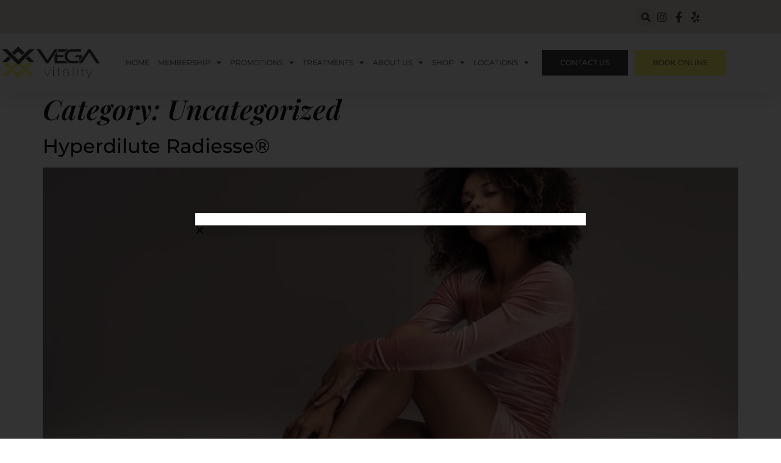

--- FILE ---
content_type: text/html; charset=UTF-8
request_url: https://vegavitality.com/category/uncategorized/
body_size: 30245
content:
<!doctype html>
<html lang="en-US">
<head>
	<meta charset="UTF-8">
	<meta name="viewport" content="width=device-width, initial-scale=1">
	<link rel="profile" href="https://gmpg.org/xfn/11">
	<meta name='robots' content='index, follow, max-image-preview:large, max-snippet:-1, max-video-preview:-1' />
	<!-- Pixel Cat Facebook Pixel Code -->
	<script>
	!function(f,b,e,v,n,t,s){if(f.fbq)return;n=f.fbq=function(){n.callMethod?
	n.callMethod.apply(n,arguments):n.queue.push(arguments)};if(!f._fbq)f._fbq=n;
	n.push=n;n.loaded=!0;n.version='2.0';n.queue=[];t=b.createElement(e);t.async=!0;
	t.src=v;s=b.getElementsByTagName(e)[0];s.parentNode.insertBefore(t,s)}(window,
	document,'script','https://connect.facebook.net/en_US/fbevents.js' );
	fbq( 'init', '812923689362712' );	</script>
	<!-- DO NOT MODIFY -->
	<!-- End Facebook Pixel Code -->
	
<!-- Google Tag Manager for WordPress by gtm4wp.com -->
<script data-cfasync="false" data-pagespeed-no-defer>
	var gtm4wp_datalayer_name = "dataLayer";
	var dataLayer = dataLayer || [];

	const gtm4wp_scrollerscript_debugmode         = false;
	const gtm4wp_scrollerscript_callbacktime      = 100;
	const gtm4wp_scrollerscript_readerlocation    = 150;
	const gtm4wp_scrollerscript_contentelementid  = "content";
	const gtm4wp_scrollerscript_scannertime       = 60;
</script>
<!-- End Google Tag Manager for WordPress by gtm4wp.com -->
	<!-- This site is optimized with the Yoast SEO plugin v26.8 - https://yoast.com/product/yoast-seo-wordpress/ -->
	<title>Uncategorized Archives - Vega Vitality</title>
	<link rel="canonical" href="https://vegavitality.com/category/uncategorized/" />
	<meta property="og:locale" content="en_US" />
	<meta property="og:type" content="article" />
	<meta property="og:title" content="Uncategorized Archives - Vega Vitality" />
	<meta property="og:url" content="https://vegavitality.com/category/uncategorized/" />
	<meta property="og:site_name" content="Vega Vitality" />
	<meta name="twitter:card" content="summary_large_image" />
	<script type="application/ld+json" class="yoast-schema-graph">{"@context":"https://schema.org","@graph":[{"@type":"CollectionPage","@id":"https://vegavitality.com/category/uncategorized/","url":"https://vegavitality.com/category/uncategorized/","name":"Uncategorized Archives - Vega Vitality","isPartOf":{"@id":"https://vegavitality.com/#website"},"primaryImageOfPage":{"@id":"https://vegavitality.com/category/uncategorized/#primaryimage"},"image":{"@id":"https://vegavitality.com/category/uncategorized/#primaryimage"},"thumbnailUrl":"https://vegavitality.com/wp-content/uploads/2023/07/Depositphotos_237524692_L-2.jpg","breadcrumb":{"@id":"https://vegavitality.com/category/uncategorized/#breadcrumb"},"inLanguage":"en-US"},{"@type":"ImageObject","inLanguage":"en-US","@id":"https://vegavitality.com/category/uncategorized/#primaryimage","url":"https://vegavitality.com/wp-content/uploads/2023/07/Depositphotos_237524692_L-2.jpg","contentUrl":"https://vegavitality.com/wp-content/uploads/2023/07/Depositphotos_237524692_L-2.jpg","width":2000,"height":1333,"caption":"Young african american sensual woman posing in studio."},{"@type":"BreadcrumbList","@id":"https://vegavitality.com/category/uncategorized/#breadcrumb","itemListElement":[{"@type":"ListItem","position":1,"name":"Home","item":"https://vegavitality.com/"},{"@type":"ListItem","position":2,"name":"Uncategorized"}]},{"@type":"WebSite","@id":"https://vegavitality.com/#website","url":"https://vegavitality.com/","name":"Vega Vitality","description":"Vega Vitality is a premier Boston-based medical spa in the Back Bay","publisher":{"@id":"https://vegavitality.com/#organization"},"potentialAction":[{"@type":"SearchAction","target":{"@type":"EntryPoint","urlTemplate":"https://vegavitality.com/?s={search_term_string}"},"query-input":{"@type":"PropertyValueSpecification","valueRequired":true,"valueName":"search_term_string"}}],"inLanguage":"en-US"},{"@type":"Organization","@id":"https://vegavitality.com/#organization","name":"Vega Vitality","url":"https://vegavitality.com/","logo":{"@type":"ImageObject","inLanguage":"en-US","@id":"https://vegavitality.com/#/schema/logo/image/","url":"https://vegavitality.com/wp-content/uploads/2021/03/Logo-New-1.png","contentUrl":"https://vegavitality.com/wp-content/uploads/2021/03/Logo-New-1.png","width":1,"height":1,"caption":"Vega Vitality"},"image":{"@id":"https://vegavitality.com/#/schema/logo/image/"},"sameAs":["https://www.facebook.com/VEGAvitality/","https://www.instagram.com/vegavitality/"]}]}</script>
	<!-- / Yoast SEO plugin. -->


<link rel='dns-prefetch' href='//www.googletagmanager.com' />
<link rel="alternate" type="application/rss+xml" title="Vega Vitality &raquo; Feed" href="https://vegavitality.com/feed/" />
<link rel="alternate" type="application/rss+xml" title="Vega Vitality &raquo; Comments Feed" href="https://vegavitality.com/comments/feed/" />
<link rel="alternate" type="application/rss+xml" title="Vega Vitality &raquo; Uncategorized Category Feed" href="https://vegavitality.com/category/uncategorized/feed/" />
<style id='wp-img-auto-sizes-contain-inline-css'>
img:is([sizes=auto i],[sizes^="auto," i]){contain-intrinsic-size:3000px 1500px}
/*# sourceURL=wp-img-auto-sizes-contain-inline-css */
</style>

<link rel='stylesheet' id='sbi_styles-css' href='https://vegavitality.com/wp-content/plugins/instagram-feed/css/sbi-styles.min.css?ver=6.10.0' media='all' />
<style id='wp-emoji-styles-inline-css'>

	img.wp-smiley, img.emoji {
		display: inline !important;
		border: none !important;
		box-shadow: none !important;
		height: 1em !important;
		width: 1em !important;
		margin: 0 0.07em !important;
		vertical-align: -0.1em !important;
		background: none !important;
		padding: 0 !important;
	}
/*# sourceURL=wp-emoji-styles-inline-css */
</style>
<link rel='stylesheet' id='wp-block-library-css' href='https://vegavitality.com/wp-includes/css/dist/block-library/style.min.css?ver=6.9' media='all' />
<style id='global-styles-inline-css'>
:root{--wp--preset--aspect-ratio--square: 1;--wp--preset--aspect-ratio--4-3: 4/3;--wp--preset--aspect-ratio--3-4: 3/4;--wp--preset--aspect-ratio--3-2: 3/2;--wp--preset--aspect-ratio--2-3: 2/3;--wp--preset--aspect-ratio--16-9: 16/9;--wp--preset--aspect-ratio--9-16: 9/16;--wp--preset--color--black: #000000;--wp--preset--color--cyan-bluish-gray: #abb8c3;--wp--preset--color--white: #ffffff;--wp--preset--color--pale-pink: #f78da7;--wp--preset--color--vivid-red: #cf2e2e;--wp--preset--color--luminous-vivid-orange: #ff6900;--wp--preset--color--luminous-vivid-amber: #fcb900;--wp--preset--color--light-green-cyan: #7bdcb5;--wp--preset--color--vivid-green-cyan: #00d084;--wp--preset--color--pale-cyan-blue: #8ed1fc;--wp--preset--color--vivid-cyan-blue: #0693e3;--wp--preset--color--vivid-purple: #9b51e0;--wp--preset--gradient--vivid-cyan-blue-to-vivid-purple: linear-gradient(135deg,rgb(6,147,227) 0%,rgb(155,81,224) 100%);--wp--preset--gradient--light-green-cyan-to-vivid-green-cyan: linear-gradient(135deg,rgb(122,220,180) 0%,rgb(0,208,130) 100%);--wp--preset--gradient--luminous-vivid-amber-to-luminous-vivid-orange: linear-gradient(135deg,rgb(252,185,0) 0%,rgb(255,105,0) 100%);--wp--preset--gradient--luminous-vivid-orange-to-vivid-red: linear-gradient(135deg,rgb(255,105,0) 0%,rgb(207,46,46) 100%);--wp--preset--gradient--very-light-gray-to-cyan-bluish-gray: linear-gradient(135deg,rgb(238,238,238) 0%,rgb(169,184,195) 100%);--wp--preset--gradient--cool-to-warm-spectrum: linear-gradient(135deg,rgb(74,234,220) 0%,rgb(151,120,209) 20%,rgb(207,42,186) 40%,rgb(238,44,130) 60%,rgb(251,105,98) 80%,rgb(254,248,76) 100%);--wp--preset--gradient--blush-light-purple: linear-gradient(135deg,rgb(255,206,236) 0%,rgb(152,150,240) 100%);--wp--preset--gradient--blush-bordeaux: linear-gradient(135deg,rgb(254,205,165) 0%,rgb(254,45,45) 50%,rgb(107,0,62) 100%);--wp--preset--gradient--luminous-dusk: linear-gradient(135deg,rgb(255,203,112) 0%,rgb(199,81,192) 50%,rgb(65,88,208) 100%);--wp--preset--gradient--pale-ocean: linear-gradient(135deg,rgb(255,245,203) 0%,rgb(182,227,212) 50%,rgb(51,167,181) 100%);--wp--preset--gradient--electric-grass: linear-gradient(135deg,rgb(202,248,128) 0%,rgb(113,206,126) 100%);--wp--preset--gradient--midnight: linear-gradient(135deg,rgb(2,3,129) 0%,rgb(40,116,252) 100%);--wp--preset--font-size--small: 13px;--wp--preset--font-size--medium: 20px;--wp--preset--font-size--large: 36px;--wp--preset--font-size--x-large: 42px;--wp--preset--spacing--20: 0.44rem;--wp--preset--spacing--30: 0.67rem;--wp--preset--spacing--40: 1rem;--wp--preset--spacing--50: 1.5rem;--wp--preset--spacing--60: 2.25rem;--wp--preset--spacing--70: 3.38rem;--wp--preset--spacing--80: 5.06rem;--wp--preset--shadow--natural: 6px 6px 9px rgba(0, 0, 0, 0.2);--wp--preset--shadow--deep: 12px 12px 50px rgba(0, 0, 0, 0.4);--wp--preset--shadow--sharp: 6px 6px 0px rgba(0, 0, 0, 0.2);--wp--preset--shadow--outlined: 6px 6px 0px -3px rgb(255, 255, 255), 6px 6px rgb(0, 0, 0);--wp--preset--shadow--crisp: 6px 6px 0px rgb(0, 0, 0);}:root { --wp--style--global--content-size: 800px;--wp--style--global--wide-size: 1200px; }:where(body) { margin: 0; }.wp-site-blocks > .alignleft { float: left; margin-right: 2em; }.wp-site-blocks > .alignright { float: right; margin-left: 2em; }.wp-site-blocks > .aligncenter { justify-content: center; margin-left: auto; margin-right: auto; }:where(.wp-site-blocks) > * { margin-block-start: 24px; margin-block-end: 0; }:where(.wp-site-blocks) > :first-child { margin-block-start: 0; }:where(.wp-site-blocks) > :last-child { margin-block-end: 0; }:root { --wp--style--block-gap: 24px; }:root :where(.is-layout-flow) > :first-child{margin-block-start: 0;}:root :where(.is-layout-flow) > :last-child{margin-block-end: 0;}:root :where(.is-layout-flow) > *{margin-block-start: 24px;margin-block-end: 0;}:root :where(.is-layout-constrained) > :first-child{margin-block-start: 0;}:root :where(.is-layout-constrained) > :last-child{margin-block-end: 0;}:root :where(.is-layout-constrained) > *{margin-block-start: 24px;margin-block-end: 0;}:root :where(.is-layout-flex){gap: 24px;}:root :where(.is-layout-grid){gap: 24px;}.is-layout-flow > .alignleft{float: left;margin-inline-start: 0;margin-inline-end: 2em;}.is-layout-flow > .alignright{float: right;margin-inline-start: 2em;margin-inline-end: 0;}.is-layout-flow > .aligncenter{margin-left: auto !important;margin-right: auto !important;}.is-layout-constrained > .alignleft{float: left;margin-inline-start: 0;margin-inline-end: 2em;}.is-layout-constrained > .alignright{float: right;margin-inline-start: 2em;margin-inline-end: 0;}.is-layout-constrained > .aligncenter{margin-left: auto !important;margin-right: auto !important;}.is-layout-constrained > :where(:not(.alignleft):not(.alignright):not(.alignfull)){max-width: var(--wp--style--global--content-size);margin-left: auto !important;margin-right: auto !important;}.is-layout-constrained > .alignwide{max-width: var(--wp--style--global--wide-size);}body .is-layout-flex{display: flex;}.is-layout-flex{flex-wrap: wrap;align-items: center;}.is-layout-flex > :is(*, div){margin: 0;}body .is-layout-grid{display: grid;}.is-layout-grid > :is(*, div){margin: 0;}body{padding-top: 0px;padding-right: 0px;padding-bottom: 0px;padding-left: 0px;}a:where(:not(.wp-element-button)){text-decoration: underline;}:root :where(.wp-element-button, .wp-block-button__link){background-color: #32373c;border-width: 0;color: #fff;font-family: inherit;font-size: inherit;font-style: inherit;font-weight: inherit;letter-spacing: inherit;line-height: inherit;padding-top: calc(0.667em + 2px);padding-right: calc(1.333em + 2px);padding-bottom: calc(0.667em + 2px);padding-left: calc(1.333em + 2px);text-decoration: none;text-transform: inherit;}.has-black-color{color: var(--wp--preset--color--black) !important;}.has-cyan-bluish-gray-color{color: var(--wp--preset--color--cyan-bluish-gray) !important;}.has-white-color{color: var(--wp--preset--color--white) !important;}.has-pale-pink-color{color: var(--wp--preset--color--pale-pink) !important;}.has-vivid-red-color{color: var(--wp--preset--color--vivid-red) !important;}.has-luminous-vivid-orange-color{color: var(--wp--preset--color--luminous-vivid-orange) !important;}.has-luminous-vivid-amber-color{color: var(--wp--preset--color--luminous-vivid-amber) !important;}.has-light-green-cyan-color{color: var(--wp--preset--color--light-green-cyan) !important;}.has-vivid-green-cyan-color{color: var(--wp--preset--color--vivid-green-cyan) !important;}.has-pale-cyan-blue-color{color: var(--wp--preset--color--pale-cyan-blue) !important;}.has-vivid-cyan-blue-color{color: var(--wp--preset--color--vivid-cyan-blue) !important;}.has-vivid-purple-color{color: var(--wp--preset--color--vivid-purple) !important;}.has-black-background-color{background-color: var(--wp--preset--color--black) !important;}.has-cyan-bluish-gray-background-color{background-color: var(--wp--preset--color--cyan-bluish-gray) !important;}.has-white-background-color{background-color: var(--wp--preset--color--white) !important;}.has-pale-pink-background-color{background-color: var(--wp--preset--color--pale-pink) !important;}.has-vivid-red-background-color{background-color: var(--wp--preset--color--vivid-red) !important;}.has-luminous-vivid-orange-background-color{background-color: var(--wp--preset--color--luminous-vivid-orange) !important;}.has-luminous-vivid-amber-background-color{background-color: var(--wp--preset--color--luminous-vivid-amber) !important;}.has-light-green-cyan-background-color{background-color: var(--wp--preset--color--light-green-cyan) !important;}.has-vivid-green-cyan-background-color{background-color: var(--wp--preset--color--vivid-green-cyan) !important;}.has-pale-cyan-blue-background-color{background-color: var(--wp--preset--color--pale-cyan-blue) !important;}.has-vivid-cyan-blue-background-color{background-color: var(--wp--preset--color--vivid-cyan-blue) !important;}.has-vivid-purple-background-color{background-color: var(--wp--preset--color--vivid-purple) !important;}.has-black-border-color{border-color: var(--wp--preset--color--black) !important;}.has-cyan-bluish-gray-border-color{border-color: var(--wp--preset--color--cyan-bluish-gray) !important;}.has-white-border-color{border-color: var(--wp--preset--color--white) !important;}.has-pale-pink-border-color{border-color: var(--wp--preset--color--pale-pink) !important;}.has-vivid-red-border-color{border-color: var(--wp--preset--color--vivid-red) !important;}.has-luminous-vivid-orange-border-color{border-color: var(--wp--preset--color--luminous-vivid-orange) !important;}.has-luminous-vivid-amber-border-color{border-color: var(--wp--preset--color--luminous-vivid-amber) !important;}.has-light-green-cyan-border-color{border-color: var(--wp--preset--color--light-green-cyan) !important;}.has-vivid-green-cyan-border-color{border-color: var(--wp--preset--color--vivid-green-cyan) !important;}.has-pale-cyan-blue-border-color{border-color: var(--wp--preset--color--pale-cyan-blue) !important;}.has-vivid-cyan-blue-border-color{border-color: var(--wp--preset--color--vivid-cyan-blue) !important;}.has-vivid-purple-border-color{border-color: var(--wp--preset--color--vivid-purple) !important;}.has-vivid-cyan-blue-to-vivid-purple-gradient-background{background: var(--wp--preset--gradient--vivid-cyan-blue-to-vivid-purple) !important;}.has-light-green-cyan-to-vivid-green-cyan-gradient-background{background: var(--wp--preset--gradient--light-green-cyan-to-vivid-green-cyan) !important;}.has-luminous-vivid-amber-to-luminous-vivid-orange-gradient-background{background: var(--wp--preset--gradient--luminous-vivid-amber-to-luminous-vivid-orange) !important;}.has-luminous-vivid-orange-to-vivid-red-gradient-background{background: var(--wp--preset--gradient--luminous-vivid-orange-to-vivid-red) !important;}.has-very-light-gray-to-cyan-bluish-gray-gradient-background{background: var(--wp--preset--gradient--very-light-gray-to-cyan-bluish-gray) !important;}.has-cool-to-warm-spectrum-gradient-background{background: var(--wp--preset--gradient--cool-to-warm-spectrum) !important;}.has-blush-light-purple-gradient-background{background: var(--wp--preset--gradient--blush-light-purple) !important;}.has-blush-bordeaux-gradient-background{background: var(--wp--preset--gradient--blush-bordeaux) !important;}.has-luminous-dusk-gradient-background{background: var(--wp--preset--gradient--luminous-dusk) !important;}.has-pale-ocean-gradient-background{background: var(--wp--preset--gradient--pale-ocean) !important;}.has-electric-grass-gradient-background{background: var(--wp--preset--gradient--electric-grass) !important;}.has-midnight-gradient-background{background: var(--wp--preset--gradient--midnight) !important;}.has-small-font-size{font-size: var(--wp--preset--font-size--small) !important;}.has-medium-font-size{font-size: var(--wp--preset--font-size--medium) !important;}.has-large-font-size{font-size: var(--wp--preset--font-size--large) !important;}.has-x-large-font-size{font-size: var(--wp--preset--font-size--x-large) !important;}
:root :where(.wp-block-pullquote){font-size: 1.5em;line-height: 1.6;}
/*# sourceURL=global-styles-inline-css */
</style>
<link rel='stylesheet' id='flat-preloader-css' href='https://vegavitality.com/wp-content/plugins/flat-preloader/assets/css/flat-preloader-public.css?ver=1.16.0' media='all' />
<link rel='stylesheet' id='htmega-menu-css' href='https://vegavitality.com/wp-content/plugins/ht-menu-lite/assets/css/mega-menu-style.css?ver=1.2.5' media='all' />
<style id='htmega-menu-inline-css'>

            
            
            
            
            
            
            
            
            
/*# sourceURL=htmega-menu-inline-css */
</style>
<link rel='stylesheet' id='hello-elementor-css' href='https://vegavitality.com/wp-content/themes/hello-elementor/style.min.css?ver=3.2.1' media='all' />
<link rel='stylesheet' id='hello-elementor-theme-style-css' href='https://vegavitality.com/wp-content/themes/hello-elementor/theme.min.css?ver=3.2.1' media='all' />
<link rel='stylesheet' id='hello-elementor-header-footer-css' href='https://vegavitality.com/wp-content/themes/hello-elementor/header-footer.min.css?ver=3.2.1' media='all' />
<link rel='stylesheet' id='elementor-frontend-css' href='https://vegavitality.com/wp-content/plugins/elementor/assets/css/frontend.min.css?ver=3.35.0' media='all' />
<style id='elementor-frontend-inline-css'>
.elementor-kit-7{--e-global-color-primary:#6EC1E4;--e-global-color-secondary:#54595F;--e-global-color-text:#7A7A7A;--e-global-color-accent:#61CE70;--e-global-color-7a66172:#4A4A4A;--e-global-color-733cff7:#FDD949;--e-global-color-db44d36:#4A4A4A;--e-global-color-33fffbf:#DDD8D5;--e-global-color-126a955:#3C3A3C;--e-global-color-58e3b5f:#F8F8F4;--e-global-color-0f07acf:#FAED75;--e-global-color-6accf91:#B4AFA6;--e-global-color-80eb60d:#474646;--e-global-typography-primary-font-family:"Montserrat";--e-global-typography-primary-font-size:45px;--e-global-typography-primary-font-weight:500;--e-global-typography-primary-text-transform:uppercase;--e-global-typography-secondary-font-family:"Playfair Display";--e-global-typography-secondary-font-size:19px;--e-global-typography-secondary-font-weight:400;--e-global-typography-secondary-font-style:italic;--e-global-typography-secondary-line-height:25em;--e-global-typography-text-font-family:"Open Sans";--e-global-typography-text-font-size:16px;--e-global-typography-text-font-weight:300;--e-global-typography-accent-font-family:"Roboto";--e-global-typography-accent-font-weight:500;--e-global-typography-cc8ec4b-font-family:"EditorsNote-Light";--e-global-typography-cc8ec4b-font-size:40px;--e-global-typography-cc8ec4b-font-weight:300;--e-global-typography-767ccda-font-family:"Montserrat";--e-global-typography-767ccda-font-size:21px;--e-global-typography-767ccda-font-weight:300;--e-global-typography-763fea6-font-family:"TerminaTest-Regular";--e-global-typography-763fea6-font-size:35px;--e-global-typography-763fea6-font-weight:300;--e-global-typography-7dd0710-font-family:"EditorsNote-Light";--e-global-typography-7dd0710-font-size:40px;--e-global-typography-7dd0710-font-weight:300;--e-global-typography-7dd0710-text-transform:capitalize;--e-global-typography-7dd0710-letter-spacing:0px;--e-global-typography-7dd0710-word-spacing:10px;font-family:"Montserrat", Sans-serif;font-size:16px;font-weight:400;}.elementor-kit-7 e-page-transition{background-color:#FFBC7D;}.elementor-kit-7 a{color:#000000;}.elementor-section.elementor-section-boxed > .elementor-container{max-width:1140px;}.e-con{--container-max-width:1140px;}.elementor-widget:not(:last-child){margin-block-end:20px;}.elementor-element{--widgets-spacing:20px 20px;--widgets-spacing-row:20px;--widgets-spacing-column:20px;}{}h1.entry-title{display:var(--page-title-display);}@media(max-width:1024px){.elementor-section.elementor-section-boxed > .elementor-container{max-width:1024px;}.e-con{--container-max-width:1024px;}}@media(max-width:767px){.elementor-kit-7{--e-global-typography-cc8ec4b-font-size:40px;--e-global-typography-767ccda-font-size:16px;--e-global-typography-763fea6-font-size:23px;--e-global-typography-7dd0710-font-size:40px;}.elementor-section.elementor-section-boxed > .elementor-container{max-width:767px;}.e-con{--container-max-width:767px;}}/* Start custom CSS */.nf-form-fields-required {
 display: none !important;	
}

.nf-form-content label {
    font-size: 16px !important;
    line-height: 20px;
    font-family: 'Roboto' !important;
}

.listradio-wrap .nf-field-element label {
    position: relative;
    margin-left: 25px!important;
}

.listradio-wrap .nf-field-element label:after{
	display: none !important;
}

.listradio-wrap .nf-field-element label.nf-checked-label:before{
	display: none !important;
}

body{
    overflow-x: hidden;
}/* End custom CSS */
/* Start Custom Fonts CSS */@font-face {
	font-family: 'EditorsNote-Light';
	font-style: normal;
	font-weight: normal;
	font-display: auto;
	src: url('https://vegavitality.com/wp-content/uploads/2024/02/EditorsNote-Light-1.woff') format('woff');
}
/* End Custom Fonts CSS */
/* Start Custom Fonts CSS */@font-face {
	font-family: 'TerminaTest-Regular';
	font-style: normal;
	font-weight: normal;
	font-display: auto;
	src: url('https://vegavitality.com/wp-content/uploads/2024/02/TerminaTest-Regular.woff2') format('woff2');
}
/* End Custom Fonts CSS */
.elementor-11900 .elementor-element.elementor-element-2eb168fa{box-shadow:0px 5px 30px 0px rgba(0,0,0,0.1);z-index:999;}.elementor-11900 .elementor-element.elementor-element-767f1886 > .elementor-element-populated{padding:0px 0px 0px 0px;}.elementor-11900 .elementor-element.elementor-element-7cf3a984:not(.elementor-motion-effects-element-type-background), .elementor-11900 .elementor-element.elementor-element-7cf3a984 > .elementor-motion-effects-container > .elementor-motion-effects-layer{background-color:var( --e-global-color-33fffbf );}.elementor-11900 .elementor-element.elementor-element-7cf3a984 > .elementor-container{max-width:1200px;}.elementor-11900 .elementor-element.elementor-element-7cf3a984{transition:background 0.3s, border 0.3s, border-radius 0.3s, box-shadow 0.3s;margin-top:0px;margin-bottom:0px;padding:12px 0px 12px 0px;}.elementor-11900 .elementor-element.elementor-element-7cf3a984 > .elementor-background-overlay{transition:background 0.3s, border-radius 0.3s, opacity 0.3s;}.elementor-bc-flex-widget .elementor-11900 .elementor-element.elementor-element-15df3b.elementor-column .elementor-widget-wrap{align-items:center;}.elementor-11900 .elementor-element.elementor-element-15df3b.elementor-column.elementor-element[data-element_type="column"] > .elementor-widget-wrap.elementor-element-populated{align-content:center;align-items:center;}.elementor-11900 .elementor-element.elementor-element-15df3b > .elementor-element-populated{padding:0px 0px 0px 0px;}.elementor-widget-text-editor{font-family:var( --e-global-typography-text-font-family ), Sans-serif;font-size:var( --e-global-typography-text-font-size );font-weight:var( --e-global-typography-text-font-weight );color:var( --e-global-color-text );}.elementor-widget-text-editor.elementor-drop-cap-view-stacked .elementor-drop-cap{background-color:var( --e-global-color-primary );}.elementor-widget-text-editor.elementor-drop-cap-view-framed .elementor-drop-cap, .elementor-widget-text-editor.elementor-drop-cap-view-default .elementor-drop-cap{color:var( --e-global-color-primary );border-color:var( --e-global-color-primary );}.elementor-11900 .elementor-element.elementor-element-6f7cf46d > .elementor-widget-container{margin:2px 0px -13px 0px;padding:0px 0px 0px 0px;}.elementor-11900 .elementor-element.elementor-element-6f7cf46d{text-align:center;font-family:"Montserrat", Sans-serif;font-size:16px;font-weight:400;text-transform:uppercase;line-height:1em;color:#000000;}.elementor-bc-flex-widget .elementor-11900 .elementor-element.elementor-element-13a66927.elementor-column .elementor-widget-wrap{align-items:center;}.elementor-11900 .elementor-element.elementor-element-13a66927.elementor-column.elementor-element[data-element_type="column"] > .elementor-widget-wrap.elementor-element-populated{align-content:center;align-items:center;}.elementor-11900 .elementor-element.elementor-element-13a66927 > .elementor-element-populated{padding:0px 0px 0px 0px;}.elementor-widget-search-form input[type="search"].elementor-search-form__input{font-family:var( --e-global-typography-text-font-family ), Sans-serif;font-size:var( --e-global-typography-text-font-size );font-weight:var( --e-global-typography-text-font-weight );}.elementor-widget-search-form .elementor-search-form__input,
					.elementor-widget-search-form .elementor-search-form__icon,
					.elementor-widget-search-form .elementor-lightbox .dialog-lightbox-close-button,
					.elementor-widget-search-form .elementor-lightbox .dialog-lightbox-close-button:hover,
					.elementor-widget-search-form.elementor-search-form--skin-full_screen input[type="search"].elementor-search-form__input{color:var( --e-global-color-text );fill:var( --e-global-color-text );}.elementor-widget-search-form .elementor-search-form__submit{font-family:var( --e-global-typography-text-font-family ), Sans-serif;font-size:var( --e-global-typography-text-font-size );font-weight:var( --e-global-typography-text-font-weight );background-color:var( --e-global-color-secondary );}.elementor-11900 .elementor-element.elementor-element-212942ae .elementor-search-form{text-align:end;}.elementor-11900 .elementor-element.elementor-element-212942ae .elementor-search-form__toggle{--e-search-form-toggle-size:31px;--e-search-form-toggle-icon-size:calc(50em / 100);}.elementor-11900 .elementor-element.elementor-element-212942ae.elementor-search-form--skin-full_screen .elementor-search-form__container{background-color:#1A1A1AE6;}.elementor-11900 .elementor-element.elementor-element-212942ae input[type="search"].elementor-search-form__input{font-family:"Montserrat", Sans-serif;font-size:40px;font-weight:300;}.elementor-11900 .elementor-element.elementor-element-212942ae:not(.elementor-search-form--skin-full_screen) .elementor-search-form__container{border-color:rgba(255,255,255,0.5);border-radius:0px;}.elementor-11900 .elementor-element.elementor-element-212942ae.elementor-search-form--skin-full_screen input[type="search"].elementor-search-form__input{border-color:rgba(255,255,255,0.5);border-radius:0px;}.elementor-11900 .elementor-element.elementor-element-212942ae .elementor-search-form__toggle:hover{--e-search-form-toggle-color:#d3b574;}.elementor-11900 .elementor-element.elementor-element-212942ae .elementor-search-form__toggle:focus{--e-search-form-toggle-color:#d3b574;}.elementor-bc-flex-widget .elementor-11900 .elementor-element.elementor-element-40922451.elementor-column .elementor-widget-wrap{align-items:center;}.elementor-11900 .elementor-element.elementor-element-40922451.elementor-column.elementor-element[data-element_type="column"] > .elementor-widget-wrap.elementor-element-populated{align-content:center;align-items:center;}.elementor-11900 .elementor-element.elementor-element-40922451 > .elementor-element-populated{padding:0px 0px 0px 0px;}.elementor-widget-icon-list .elementor-icon-list-item:not(:last-child):after{border-color:var( --e-global-color-text );}.elementor-widget-icon-list .elementor-icon-list-icon i{color:var( --e-global-color-primary );}.elementor-widget-icon-list .elementor-icon-list-icon svg{fill:var( --e-global-color-primary );}.elementor-widget-icon-list .elementor-icon-list-item > .elementor-icon-list-text, .elementor-widget-icon-list .elementor-icon-list-item > a{font-family:var( --e-global-typography-text-font-family ), Sans-serif;font-size:var( --e-global-typography-text-font-size );font-weight:var( --e-global-typography-text-font-weight );}.elementor-widget-icon-list .elementor-icon-list-text{color:var( --e-global-color-secondary );}.elementor-11900 .elementor-element.elementor-element-38fef667 .elementor-icon-list-items:not(.elementor-inline-items) .elementor-icon-list-item:not(:last-child){padding-block-end:calc(15px/2);}.elementor-11900 .elementor-element.elementor-element-38fef667 .elementor-icon-list-items:not(.elementor-inline-items) .elementor-icon-list-item:not(:first-child){margin-block-start:calc(15px/2);}.elementor-11900 .elementor-element.elementor-element-38fef667 .elementor-icon-list-items.elementor-inline-items .elementor-icon-list-item{margin-inline:calc(15px/2);}.elementor-11900 .elementor-element.elementor-element-38fef667 .elementor-icon-list-items.elementor-inline-items{margin-inline:calc(-15px/2);}.elementor-11900 .elementor-element.elementor-element-38fef667 .elementor-icon-list-items.elementor-inline-items .elementor-icon-list-item:after{inset-inline-end:calc(-15px/2);}.elementor-11900 .elementor-element.elementor-element-38fef667 .elementor-icon-list-icon i{color:var( --e-global-color-126a955 );transition:color 0.3s;}.elementor-11900 .elementor-element.elementor-element-38fef667 .elementor-icon-list-icon svg{fill:var( --e-global-color-126a955 );transition:fill 0.3s;}.elementor-11900 .elementor-element.elementor-element-38fef667 .elementor-icon-list-item:hover .elementor-icon-list-icon i{color:#d3b574;}.elementor-11900 .elementor-element.elementor-element-38fef667 .elementor-icon-list-item:hover .elementor-icon-list-icon svg{fill:#d3b574;}.elementor-11900 .elementor-element.elementor-element-38fef667{--e-icon-list-icon-size:18px;--e-icon-list-icon-align:center;--e-icon-list-icon-margin:0 calc(var(--e-icon-list-icon-size, 1em) * 0.125);--icon-vertical-offset:0px;}.elementor-11900 .elementor-element.elementor-element-38fef667 .elementor-icon-list-text{color:var( --e-global-color-126a955 );transition:color 0.3s;}.elementor-11900 .elementor-element.elementor-element-3ed55b8:not(.elementor-motion-effects-element-type-background), .elementor-11900 .elementor-element.elementor-element-3ed55b8 > .elementor-motion-effects-container > .elementor-motion-effects-layer{background-color:var( --e-global-color-33fffbf );}.elementor-11900 .elementor-element.elementor-element-3ed55b8 > .elementor-container{max-width:1200px;}.elementor-11900 .elementor-element.elementor-element-3ed55b8{transition:background 0.3s, border 0.3s, border-radius 0.3s, box-shadow 0.3s;margin-top:0px;margin-bottom:0px;padding:12px 0px 12px 0px;}.elementor-11900 .elementor-element.elementor-element-3ed55b8 > .elementor-background-overlay{transition:background 0.3s, border-radius 0.3s, opacity 0.3s;}.elementor-bc-flex-widget .elementor-11900 .elementor-element.elementor-element-0a89a9d.elementor-column .elementor-widget-wrap{align-items:center;}.elementor-11900 .elementor-element.elementor-element-0a89a9d.elementor-column.elementor-element[data-element_type="column"] > .elementor-widget-wrap.elementor-element-populated{align-content:center;align-items:center;}.elementor-11900 .elementor-element.elementor-element-0a89a9d > .elementor-element-populated{padding:0px 0px 0px 0px;}.elementor-11900 .elementor-element.elementor-element-2f64603 .elementor-icon-list-items:not(.elementor-inline-items) .elementor-icon-list-item:not(:last-child){padding-block-end:calc(30px/2);}.elementor-11900 .elementor-element.elementor-element-2f64603 .elementor-icon-list-items:not(.elementor-inline-items) .elementor-icon-list-item:not(:first-child){margin-block-start:calc(30px/2);}.elementor-11900 .elementor-element.elementor-element-2f64603 .elementor-icon-list-items.elementor-inline-items .elementor-icon-list-item{margin-inline:calc(30px/2);}.elementor-11900 .elementor-element.elementor-element-2f64603 .elementor-icon-list-items.elementor-inline-items{margin-inline:calc(-30px/2);}.elementor-11900 .elementor-element.elementor-element-2f64603 .elementor-icon-list-items.elementor-inline-items .elementor-icon-list-item:after{inset-inline-end:calc(-30px/2);}.elementor-11900 .elementor-element.elementor-element-2f64603 .elementor-icon-list-icon i{color:var( --e-global-color-126a955 );transition:color 0.3s;}.elementor-11900 .elementor-element.elementor-element-2f64603 .elementor-icon-list-icon svg{fill:var( --e-global-color-126a955 );transition:fill 0.3s;}.elementor-11900 .elementor-element.elementor-element-2f64603{--e-icon-list-icon-size:16px;--icon-vertical-offset:0px;}.elementor-11900 .elementor-element.elementor-element-2f64603 .elementor-icon-list-icon{padding-inline-end:10px;}.elementor-11900 .elementor-element.elementor-element-2f64603 .elementor-icon-list-item > .elementor-icon-list-text, .elementor-11900 .elementor-element.elementor-element-2f64603 .elementor-icon-list-item > a{font-family:"Montserrat", Sans-serif;font-size:14px;font-weight:400;letter-spacing:0.9px;}.elementor-11900 .elementor-element.elementor-element-2f64603 .elementor-icon-list-text{color:var( --e-global-color-126a955 );transition:color 0.3s;}.elementor-bc-flex-widget .elementor-11900 .elementor-element.elementor-element-1019ff7.elementor-column .elementor-widget-wrap{align-items:center;}.elementor-11900 .elementor-element.elementor-element-1019ff7.elementor-column.elementor-element[data-element_type="column"] > .elementor-widget-wrap.elementor-element-populated{align-content:center;align-items:center;}.elementor-11900 .elementor-element.elementor-element-1019ff7 > .elementor-element-populated{padding:0px 0px 0px 0px;}.elementor-11900 .elementor-element.elementor-element-ebf772a > .elementor-widget-container{margin:2px 0px -13px 0px;padding:0px 0px 0px 0px;}.elementor-11900 .elementor-element.elementor-element-ebf772a{text-align:center;font-family:"Montserrat", Sans-serif;font-size:16px;font-weight:400;text-transform:uppercase;line-height:1em;color:#000000;}.elementor-11900 .elementor-element.elementor-element-52bc8c05:not(.elementor-motion-effects-element-type-background), .elementor-11900 .elementor-element.elementor-element-52bc8c05 > .elementor-motion-effects-container > .elementor-motion-effects-layer{background-color:var( --e-global-color-58e3b5f );}.elementor-11900 .elementor-element.elementor-element-52bc8c05 > .elementor-container{max-width:1200px;}.elementor-11900 .elementor-element.elementor-element-52bc8c05{transition:background 0.3s, border 0.3s, border-radius 0.3s, box-shadow 0.3s;margin-top:0px;margin-bottom:0px;padding:20px 0px 20px 0px;}.elementor-11900 .elementor-element.elementor-element-52bc8c05 > .elementor-background-overlay{transition:background 0.3s, border-radius 0.3s, opacity 0.3s;}.elementor-bc-flex-widget .elementor-11900 .elementor-element.elementor-element-2a7d74a9.elementor-column .elementor-widget-wrap{align-items:center;}.elementor-11900 .elementor-element.elementor-element-2a7d74a9.elementor-column.elementor-element[data-element_type="column"] > .elementor-widget-wrap.elementor-element-populated{align-content:center;align-items:center;}.elementor-11900 .elementor-element.elementor-element-2a7d74a9 > .elementor-element-populated{padding:0px 0px 0px 0px;}.elementor-widget-image .widget-image-caption{color:var( --e-global-color-text );font-family:var( --e-global-typography-text-font-family ), Sans-serif;font-size:var( --e-global-typography-text-font-size );font-weight:var( --e-global-typography-text-font-weight );}.elementor-11900 .elementor-element.elementor-element-4a718c19{text-align:start;}.elementor-11900 .elementor-element.elementor-element-4a718c19 img{width:82%;}.elementor-bc-flex-widget .elementor-11900 .elementor-element.elementor-element-6cb184c8.elementor-column .elementor-widget-wrap{align-items:center;}.elementor-11900 .elementor-element.elementor-element-6cb184c8.elementor-column.elementor-element[data-element_type="column"] > .elementor-widget-wrap.elementor-element-populated{align-content:center;align-items:center;}.elementor-11900 .elementor-element.elementor-element-6cb184c8 > .elementor-element-populated{padding:0px 0px 0px 0px;}.elementor-widget-nav-menu .elementor-nav-menu .elementor-item{font-family:var( --e-global-typography-primary-font-family ), Sans-serif;font-size:var( --e-global-typography-primary-font-size );font-weight:var( --e-global-typography-primary-font-weight );text-transform:var( --e-global-typography-primary-text-transform );}.elementor-widget-nav-menu .elementor-nav-menu--main .elementor-item{color:var( --e-global-color-text );fill:var( --e-global-color-text );}.elementor-widget-nav-menu .elementor-nav-menu--main .elementor-item:hover,
					.elementor-widget-nav-menu .elementor-nav-menu--main .elementor-item.elementor-item-active,
					.elementor-widget-nav-menu .elementor-nav-menu--main .elementor-item.highlighted,
					.elementor-widget-nav-menu .elementor-nav-menu--main .elementor-item:focus{color:var( --e-global-color-accent );fill:var( --e-global-color-accent );}.elementor-widget-nav-menu .elementor-nav-menu--main:not(.e--pointer-framed) .elementor-item:before,
					.elementor-widget-nav-menu .elementor-nav-menu--main:not(.e--pointer-framed) .elementor-item:after{background-color:var( --e-global-color-accent );}.elementor-widget-nav-menu .e--pointer-framed .elementor-item:before,
					.elementor-widget-nav-menu .e--pointer-framed .elementor-item:after{border-color:var( --e-global-color-accent );}.elementor-widget-nav-menu{--e-nav-menu-divider-color:var( --e-global-color-text );}.elementor-widget-nav-menu .elementor-nav-menu--dropdown .elementor-item, .elementor-widget-nav-menu .elementor-nav-menu--dropdown  .elementor-sub-item{font-family:var( --e-global-typography-accent-font-family ), Sans-serif;font-weight:var( --e-global-typography-accent-font-weight );}.elementor-11900 .elementor-element.elementor-element-5dc7dd23{width:var( --container-widget-width, 99% );max-width:99%;--container-widget-width:99%;--container-widget-flex-grow:0;--e-nav-menu-horizontal-menu-item-margin:calc( 14px / 2 );}.elementor-11900 .elementor-element.elementor-element-5dc7dd23.elementor-element{--flex-grow:0;--flex-shrink:0;}.elementor-11900 .elementor-element.elementor-element-5dc7dd23 .elementor-menu-toggle{margin-left:auto;background-color:#ffffff;}.elementor-11900 .elementor-element.elementor-element-5dc7dd23 .elementor-nav-menu .elementor-item{font-family:"Montserrat", Sans-serif;font-size:12px;font-weight:400;text-transform:uppercase;line-height:1em;word-spacing:0px;}.elementor-11900 .elementor-element.elementor-element-5dc7dd23 .elementor-nav-menu--main .elementor-item{color:#3C3A3C;fill:#3C3A3C;padding-left:0px;padding-right:0px;}.elementor-11900 .elementor-element.elementor-element-5dc7dd23 .elementor-nav-menu--main .elementor-item:hover,
					.elementor-11900 .elementor-element.elementor-element-5dc7dd23 .elementor-nav-menu--main .elementor-item.elementor-item-active,
					.elementor-11900 .elementor-element.elementor-element-5dc7dd23 .elementor-nav-menu--main .elementor-item.highlighted,
					.elementor-11900 .elementor-element.elementor-element-5dc7dd23 .elementor-nav-menu--main .elementor-item:focus{color:var( --e-global-color-126a955 );fill:var( --e-global-color-126a955 );}.elementor-11900 .elementor-element.elementor-element-5dc7dd23 .elementor-nav-menu--main:not(.e--pointer-framed) .elementor-item:before,
					.elementor-11900 .elementor-element.elementor-element-5dc7dd23 .elementor-nav-menu--main:not(.e--pointer-framed) .elementor-item:after{background-color:var( --e-global-color-0f07acf );}.elementor-11900 .elementor-element.elementor-element-5dc7dd23 .e--pointer-framed .elementor-item:before,
					.elementor-11900 .elementor-element.elementor-element-5dc7dd23 .e--pointer-framed .elementor-item:after{border-color:var( --e-global-color-0f07acf );}.elementor-11900 .elementor-element.elementor-element-5dc7dd23 .elementor-nav-menu--main .elementor-item.elementor-item-active{color:var( --e-global-color-126a955 );}.elementor-11900 .elementor-element.elementor-element-5dc7dd23 .elementor-nav-menu--main:not(.e--pointer-framed) .elementor-item.elementor-item-active:before,
					.elementor-11900 .elementor-element.elementor-element-5dc7dd23 .elementor-nav-menu--main:not(.e--pointer-framed) .elementor-item.elementor-item-active:after{background-color:var( --e-global-color-126a955 );}.elementor-11900 .elementor-element.elementor-element-5dc7dd23 .e--pointer-framed .elementor-item.elementor-item-active:before,
					.elementor-11900 .elementor-element.elementor-element-5dc7dd23 .e--pointer-framed .elementor-item.elementor-item-active:after{border-color:var( --e-global-color-126a955 );}.elementor-11900 .elementor-element.elementor-element-5dc7dd23 .e--pointer-framed .elementor-item:before{border-width:2px;}.elementor-11900 .elementor-element.elementor-element-5dc7dd23 .e--pointer-framed.e--animation-draw .elementor-item:before{border-width:0 0 2px 2px;}.elementor-11900 .elementor-element.elementor-element-5dc7dd23 .e--pointer-framed.e--animation-draw .elementor-item:after{border-width:2px 2px 0 0;}.elementor-11900 .elementor-element.elementor-element-5dc7dd23 .e--pointer-framed.e--animation-corners .elementor-item:before{border-width:2px 0 0 2px;}.elementor-11900 .elementor-element.elementor-element-5dc7dd23 .e--pointer-framed.e--animation-corners .elementor-item:after{border-width:0 2px 2px 0;}.elementor-11900 .elementor-element.elementor-element-5dc7dd23 .e--pointer-underline .elementor-item:after,
					 .elementor-11900 .elementor-element.elementor-element-5dc7dd23 .e--pointer-overline .elementor-item:before,
					 .elementor-11900 .elementor-element.elementor-element-5dc7dd23 .e--pointer-double-line .elementor-item:before,
					 .elementor-11900 .elementor-element.elementor-element-5dc7dd23 .e--pointer-double-line .elementor-item:after{height:2px;}.elementor-11900 .elementor-element.elementor-element-5dc7dd23 .elementor-nav-menu--main:not(.elementor-nav-menu--layout-horizontal) .elementor-nav-menu > li:not(:last-child){margin-bottom:14px;}.elementor-11900 .elementor-element.elementor-element-5dc7dd23 .elementor-nav-menu--dropdown a, .elementor-11900 .elementor-element.elementor-element-5dc7dd23 .elementor-menu-toggle{color:#000000;fill:#000000;}.elementor-11900 .elementor-element.elementor-element-5dc7dd23 .elementor-nav-menu--dropdown{background-color:#FFFFFF;}.elementor-11900 .elementor-element.elementor-element-5dc7dd23 .elementor-nav-menu--dropdown a:hover,
					.elementor-11900 .elementor-element.elementor-element-5dc7dd23 .elementor-nav-menu--dropdown a:focus,
					.elementor-11900 .elementor-element.elementor-element-5dc7dd23 .elementor-nav-menu--dropdown a.elementor-item-active,
					.elementor-11900 .elementor-element.elementor-element-5dc7dd23 .elementor-nav-menu--dropdown a.highlighted,
					.elementor-11900 .elementor-element.elementor-element-5dc7dd23 .elementor-menu-toggle:hover,
					.elementor-11900 .elementor-element.elementor-element-5dc7dd23 .elementor-menu-toggle:focus{color:var( --e-global-color-126a955 );}.elementor-11900 .elementor-element.elementor-element-5dc7dd23 .elementor-nav-menu--dropdown a:hover,
					.elementor-11900 .elementor-element.elementor-element-5dc7dd23 .elementor-nav-menu--dropdown a:focus,
					.elementor-11900 .elementor-element.elementor-element-5dc7dd23 .elementor-nav-menu--dropdown a.elementor-item-active,
					.elementor-11900 .elementor-element.elementor-element-5dc7dd23 .elementor-nav-menu--dropdown a.highlighted{background-color:var( --e-global-color-0f07acf );}.elementor-11900 .elementor-element.elementor-element-5dc7dd23 .elementor-nav-menu--dropdown a.elementor-item-active{color:#FFFFFF;background-color:var( --e-global-color-126a955 );}.elementor-11900 .elementor-element.elementor-element-5dc7dd23 .elementor-nav-menu--dropdown .elementor-item, .elementor-11900 .elementor-element.elementor-element-5dc7dd23 .elementor-nav-menu--dropdown  .elementor-sub-item{font-family:"Montserrat", Sans-serif;font-size:12px;font-weight:400;text-transform:uppercase;}.elementor-11900 .elementor-element.elementor-element-5dc7dd23 .elementor-nav-menu--main .elementor-nav-menu--dropdown, .elementor-11900 .elementor-element.elementor-element-5dc7dd23 .elementor-nav-menu__container.elementor-nav-menu--dropdown{box-shadow:0px 15px 20px 0px rgba(0,0,0,0.1);}.elementor-11900 .elementor-element.elementor-element-5dc7dd23 .elementor-nav-menu--dropdown a{padding-left:23px;padding-right:23px;padding-top:11px;padding-bottom:11px;}.elementor-11900 .elementor-element.elementor-element-5dc7dd23 .elementor-nav-menu--dropdown li:not(:last-child){border-style:solid;border-color:#EFEFEF;border-bottom-width:1px;}.elementor-11900 .elementor-element.elementor-element-5dc7dd23 .elementor-nav-menu--main > .elementor-nav-menu > li > .elementor-nav-menu--dropdown, .elementor-11900 .elementor-element.elementor-element-5dc7dd23 .elementor-nav-menu__container.elementor-nav-menu--dropdown{margin-top:15px !important;}.elementor-11900 .elementor-element.elementor-element-5dc7dd23 div.elementor-menu-toggle{color:#000000;}.elementor-11900 .elementor-element.elementor-element-5dc7dd23 div.elementor-menu-toggle svg{fill:#000000;}.elementor-11900 .elementor-element.elementor-element-911ad42 .elementskit-menu-container{height:80px;border-radius:0px 0px 0px 0px;}.elementor-11900 .elementor-element.elementor-element-911ad42 .elementskit-navbar-nav > li > a{color:#000000;padding:0px 15px 0px 15px;}.elementor-11900 .elementor-element.elementor-element-911ad42 .elementskit-navbar-nav > li > a:hover{color:#707070;}.elementor-11900 .elementor-element.elementor-element-911ad42 .elementskit-navbar-nav > li > a:focus{color:#707070;}.elementor-11900 .elementor-element.elementor-element-911ad42 .elementskit-navbar-nav > li > a:active{color:#707070;}.elementor-11900 .elementor-element.elementor-element-911ad42 .elementskit-navbar-nav > li:hover > a{color:#707070;}.elementor-11900 .elementor-element.elementor-element-911ad42 .elementskit-navbar-nav > li:hover > a .elementskit-submenu-indicator{color:#707070;}.elementor-11900 .elementor-element.elementor-element-911ad42 .elementskit-navbar-nav > li > a:hover .elementskit-submenu-indicator{color:#707070;}.elementor-11900 .elementor-element.elementor-element-911ad42 .elementskit-navbar-nav > li > a:focus .elementskit-submenu-indicator{color:#707070;}.elementor-11900 .elementor-element.elementor-element-911ad42 .elementskit-navbar-nav > li > a:active .elementskit-submenu-indicator{color:#707070;}.elementor-11900 .elementor-element.elementor-element-911ad42 .elementskit-navbar-nav > li.current-menu-item > a{color:#707070;}.elementor-11900 .elementor-element.elementor-element-911ad42 .elementskit-navbar-nav > li.current-menu-ancestor > a{color:#707070;}.elementor-11900 .elementor-element.elementor-element-911ad42 .elementskit-navbar-nav > li.current-menu-ancestor > a .elementskit-submenu-indicator{color:#707070;}.elementor-11900 .elementor-element.elementor-element-911ad42 .elementskit-navbar-nav > li > a .elementskit-submenu-indicator{color:#101010;fill:#101010;}.elementor-11900 .elementor-element.elementor-element-911ad42 .elementskit-navbar-nav > li > a .ekit-submenu-indicator-icon{color:#101010;fill:#101010;}.elementor-11900 .elementor-element.elementor-element-911ad42 .elementskit-navbar-nav .elementskit-submenu-panel > li > a{padding:15px 15px 15px 15px;color:#000000;}.elementor-11900 .elementor-element.elementor-element-911ad42 .elementskit-navbar-nav .elementskit-submenu-panel > li > a:hover{color:#707070;}.elementor-11900 .elementor-element.elementor-element-911ad42 .elementskit-navbar-nav .elementskit-submenu-panel > li > a:focus{color:#707070;}.elementor-11900 .elementor-element.elementor-element-911ad42 .elementskit-navbar-nav .elementskit-submenu-panel > li > a:active{color:#707070;}.elementor-11900 .elementor-element.elementor-element-911ad42 .elementskit-navbar-nav .elementskit-submenu-panel > li:hover > a{color:#707070;}.elementor-11900 .elementor-element.elementor-element-911ad42 .elementskit-navbar-nav .elementskit-submenu-panel > li.current-menu-item > a{color:#707070 !important;}.elementor-11900 .elementor-element.elementor-element-911ad42 .elementskit-submenu-panel{padding:15px 0px 15px 0px;}.elementor-11900 .elementor-element.elementor-element-911ad42 .elementskit-navbar-nav .elementskit-submenu-panel{border-radius:0px 0px 0px 0px;min-width:220px;}.elementor-11900 .elementor-element.elementor-element-911ad42 .elementskit-menu-hamburger{float:right;}.elementor-11900 .elementor-element.elementor-element-911ad42 .elementskit-menu-hamburger .elementskit-menu-hamburger-icon{background-color:rgba(0, 0, 0, 0.5);}.elementor-11900 .elementor-element.elementor-element-911ad42 .elementskit-menu-hamburger > .ekit-menu-icon{color:rgba(0, 0, 0, 0.5);}.elementor-11900 .elementor-element.elementor-element-911ad42 .elementskit-menu-hamburger:hover .elementskit-menu-hamburger-icon{background-color:rgba(0, 0, 0, 0.5);}.elementor-11900 .elementor-element.elementor-element-911ad42 .elementskit-menu-hamburger:hover > .ekit-menu-icon{color:rgba(0, 0, 0, 0.5);}.elementor-11900 .elementor-element.elementor-element-911ad42 .elementskit-menu-close{color:rgba(51, 51, 51, 1);}.elementor-11900 .elementor-element.elementor-element-911ad42 .elementskit-menu-close:hover{color:rgba(0, 0, 0, 0.5);}.elementor-bc-flex-widget .elementor-11900 .elementor-element.elementor-element-618c2763.elementor-column .elementor-widget-wrap{align-items:center;}.elementor-11900 .elementor-element.elementor-element-618c2763.elementor-column.elementor-element[data-element_type="column"] > .elementor-widget-wrap.elementor-element-populated{align-content:center;align-items:center;}.elementor-11900 .elementor-element.elementor-element-618c2763.elementor-column > .elementor-widget-wrap{justify-content:flex-end;}.elementor-11900 .elementor-element.elementor-element-618c2763 > .elementor-widget-wrap > .elementor-widget:not(.elementor-widget__width-auto):not(.elementor-widget__width-initial):not(:last-child):not(.elementor-absolute){margin-block-end:0px;}.elementor-11900 .elementor-element.elementor-element-618c2763 > .elementor-element-populated{margin:0px 0px 0px 0px;--e-column-margin-right:0px;--e-column-margin-left:0px;padding:0px 0px 0px 0px;}.elementor-widget-button .elementor-button{background-color:var( --e-global-color-accent );font-family:var( --e-global-typography-accent-font-family ), Sans-serif;font-weight:var( --e-global-typography-accent-font-weight );}.elementor-11900 .elementor-element.elementor-element-6eaf1abc .elementor-button{background-color:var( --e-global-color-126a955 );font-family:"Montserrat", Sans-serif;font-size:12px;font-weight:400;text-transform:uppercase;fill:var( --e-global-color-58e3b5f );color:var( --e-global-color-58e3b5f );border-radius:0px 0px 0px 0px;}.elementor-11900 .elementor-element.elementor-element-6eaf1abc .elementor-button:hover, .elementor-11900 .elementor-element.elementor-element-6eaf1abc .elementor-button:focus{background-color:var( --e-global-color-0f07acf );color:var( --e-global-color-126a955 );}.elementor-11900 .elementor-element.elementor-element-6eaf1abc{width:var( --container-widget-width, 94% );max-width:94%;--container-widget-width:94%;--container-widget-flex-grow:0;}.elementor-11900 .elementor-element.elementor-element-6eaf1abc.elementor-element{--flex-grow:0;--flex-shrink:0;}.elementor-11900 .elementor-element.elementor-element-6eaf1abc .elementor-button:hover svg, .elementor-11900 .elementor-element.elementor-element-6eaf1abc .elementor-button:focus svg{fill:var( --e-global-color-126a955 );}.elementor-bc-flex-widget .elementor-11900 .elementor-element.elementor-element-abba22e.elementor-column .elementor-widget-wrap{align-items:center;}.elementor-11900 .elementor-element.elementor-element-abba22e.elementor-column.elementor-element[data-element_type="column"] > .elementor-widget-wrap.elementor-element-populated{align-content:center;align-items:center;}.elementor-11900 .elementor-element.elementor-element-abba22e.elementor-column > .elementor-widget-wrap{justify-content:flex-start;}.elementor-11900 .elementor-element.elementor-element-abba22e > .elementor-element-populated{padding:0px 0px 0px 0px;}.elementor-11900 .elementor-element.elementor-element-5991982 .elementor-button{background-color:var( --e-global-color-0f07acf );font-family:"Montserrat", Sans-serif;font-size:12px;font-weight:400;text-transform:uppercase;fill:var( --e-global-color-126a955 );color:var( --e-global-color-126a955 );border-radius:0px 0px 0px 0px;}.elementor-11900 .elementor-element.elementor-element-5991982 .elementor-button:hover, .elementor-11900 .elementor-element.elementor-element-5991982 .elementor-button:focus{background-color:var( --e-global-color-126a955 );color:var( --e-global-color-58e3b5f );}.elementor-11900 .elementor-element.elementor-element-5991982{width:var( --container-widget-width, 100% );max-width:100%;--container-widget-width:100%;--container-widget-flex-grow:0;}.elementor-11900 .elementor-element.elementor-element-5991982.elementor-element{--flex-grow:0;--flex-shrink:0;}.elementor-11900 .elementor-element.elementor-element-5991982 .elementor-button:hover svg, .elementor-11900 .elementor-element.elementor-element-5991982 .elementor-button:focus svg{fill:var( --e-global-color-58e3b5f );}.elementor-11900 .elementor-element.elementor-element-67fb4bb6{transition:background 0.3s, border 0.3s, border-radius 0.3s, box-shadow 0.3s;z-index:99;}.elementor-11900 .elementor-element.elementor-element-67fb4bb6 > .elementor-background-overlay{transition:background 0.3s, border-radius 0.3s, opacity 0.3s;}.elementor-11900 .elementor-element.elementor-element-448e2937{text-align:start;}.elementor-11900 .elementor-element.elementor-element-448e2937 img{width:75%;}.elementor-bc-flex-widget .elementor-11900 .elementor-element.elementor-element-447ca3ac.elementor-column .elementor-widget-wrap{align-items:center;}.elementor-11900 .elementor-element.elementor-element-447ca3ac.elementor-column.elementor-element[data-element_type="column"] > .elementor-widget-wrap.elementor-element-populated{align-content:center;align-items:center;}.elementor-11900 .elementor-element.elementor-element-65bb5e11 .elementor-menu-toggle{margin:0 auto;background-color:var( --e-global-color-126a955 );}.elementor-11900 .elementor-element.elementor-element-65bb5e11 .elementor-nav-menu .elementor-item{font-family:"Montserrat", Sans-serif;font-size:12px;font-weight:500;text-transform:uppercase;}.elementor-11900 .elementor-element.elementor-element-65bb5e11 .elementor-nav-menu--main .elementor-item:hover,
					.elementor-11900 .elementor-element.elementor-element-65bb5e11 .elementor-nav-menu--main .elementor-item.elementor-item-active,
					.elementor-11900 .elementor-element.elementor-element-65bb5e11 .elementor-nav-menu--main .elementor-item.highlighted,
					.elementor-11900 .elementor-element.elementor-element-65bb5e11 .elementor-nav-menu--main .elementor-item:focus{color:#FFFFFF;fill:#FFFFFF;}.elementor-11900 .elementor-element.elementor-element-65bb5e11 .elementor-nav-menu--main:not(.e--pointer-framed) .elementor-item:before,
					.elementor-11900 .elementor-element.elementor-element-65bb5e11 .elementor-nav-menu--main:not(.e--pointer-framed) .elementor-item:after{background-color:var( --e-global-color-0f07acf );}.elementor-11900 .elementor-element.elementor-element-65bb5e11 .e--pointer-framed .elementor-item:before,
					.elementor-11900 .elementor-element.elementor-element-65bb5e11 .e--pointer-framed .elementor-item:after{border-color:var( --e-global-color-0f07acf );}.elementor-11900 .elementor-element.elementor-element-65bb5e11 .elementor-nav-menu--dropdown a, .elementor-11900 .elementor-element.elementor-element-65bb5e11 .elementor-menu-toggle{color:#000000;fill:#000000;}.elementor-11900 .elementor-element.elementor-element-65bb5e11 .elementor-nav-menu--dropdown a:hover,
					.elementor-11900 .elementor-element.elementor-element-65bb5e11 .elementor-nav-menu--dropdown a:focus,
					.elementor-11900 .elementor-element.elementor-element-65bb5e11 .elementor-nav-menu--dropdown a.elementor-item-active,
					.elementor-11900 .elementor-element.elementor-element-65bb5e11 .elementor-nav-menu--dropdown a.highlighted,
					.elementor-11900 .elementor-element.elementor-element-65bb5e11 .elementor-menu-toggle:hover,
					.elementor-11900 .elementor-element.elementor-element-65bb5e11 .elementor-menu-toggle:focus{color:var( --e-global-color-126a955 );}.elementor-11900 .elementor-element.elementor-element-65bb5e11 .elementor-nav-menu--dropdown a:hover,
					.elementor-11900 .elementor-element.elementor-element-65bb5e11 .elementor-nav-menu--dropdown a:focus,
					.elementor-11900 .elementor-element.elementor-element-65bb5e11 .elementor-nav-menu--dropdown a.elementor-item-active,
					.elementor-11900 .elementor-element.elementor-element-65bb5e11 .elementor-nav-menu--dropdown a.highlighted{background-color:var( --e-global-color-0f07acf );}.elementor-11900 .elementor-element.elementor-element-65bb5e11 .elementor-nav-menu--dropdown a.elementor-item-active{color:#FFFFFF;background-color:var( --e-global-color-126a955 );}.elementor-11900 .elementor-element.elementor-element-65bb5e11 .elementor-nav-menu--dropdown .elementor-item, .elementor-11900 .elementor-element.elementor-element-65bb5e11 .elementor-nav-menu--dropdown  .elementor-sub-item{font-family:"Montserrat", Sans-serif;font-weight:500;text-transform:uppercase;}.elementor-11900 .elementor-element.elementor-element-65bb5e11 div.elementor-menu-toggle{color:#FFFFFF;}.elementor-11900 .elementor-element.elementor-element-65bb5e11 div.elementor-menu-toggle svg{fill:#FFFFFF;}.elementor-11900 .elementor-element.elementor-element-d598dde{--display:flex;--flex-direction:row;--container-widget-width:initial;--container-widget-height:100%;--container-widget-flex-grow:1;--container-widget-align-self:stretch;--flex-wrap-mobile:wrap;--gap:0px 0px;--row-gap:0px;--column-gap:0px;}.elementor-11900 .elementor-element.elementor-element-87c4178{--display:flex;--flex-direction:column;--container-widget-width:100%;--container-widget-height:initial;--container-widget-flex-grow:0;--container-widget-align-self:initial;--flex-wrap-mobile:wrap;}.elementor-11900 .elementor-element.elementor-element-4cffc0e .elementor-button{background-color:var( --e-global-color-126a955 );font-family:"Montserrat", Sans-serif;font-size:12px;font-weight:400;text-transform:uppercase;fill:var( --e-global-color-58e3b5f );color:var( --e-global-color-58e3b5f );border-radius:0px 0px 0px 0px;}.elementor-11900 .elementor-element.elementor-element-4cffc0e .elementor-button:hover, .elementor-11900 .elementor-element.elementor-element-4cffc0e .elementor-button:focus{background-color:var( --e-global-color-0f07acf );color:var( --e-global-color-126a955 );}.elementor-11900 .elementor-element.elementor-element-4cffc0e{width:var( --container-widget-width, 93.231% );max-width:93.231%;--container-widget-width:93.231%;--container-widget-flex-grow:0;}.elementor-11900 .elementor-element.elementor-element-4cffc0e.elementor-element{--flex-grow:0;--flex-shrink:0;}.elementor-11900 .elementor-element.elementor-element-4cffc0e .elementor-button:hover svg, .elementor-11900 .elementor-element.elementor-element-4cffc0e .elementor-button:focus svg{fill:var( --e-global-color-126a955 );}.elementor-11900 .elementor-element.elementor-element-e65e05c{--display:flex;--flex-direction:column;--container-widget-width:100%;--container-widget-height:initial;--container-widget-flex-grow:0;--container-widget-align-self:initial;--flex-wrap-mobile:wrap;}.elementor-11900 .elementor-element.elementor-element-4793a3d .elementor-button{background-color:var( --e-global-color-0f07acf );font-family:var( --e-global-typography-767ccda-font-family ), Sans-serif;font-size:var( --e-global-typography-767ccda-font-size );font-weight:var( --e-global-typography-767ccda-font-weight );fill:var( --e-global-color-126a955 );color:var( --e-global-color-126a955 );border-radius:0px 0px 0px 0px;}.elementor-11900 .elementor-element.elementor-element-4793a3d .elementor-button:hover, .elementor-11900 .elementor-element.elementor-element-4793a3d .elementor-button:focus{background-color:var( --e-global-color-126a955 );color:var( --e-global-color-58e3b5f );}.elementor-11900 .elementor-element.elementor-element-4793a3d{width:var( --container-widget-width, 93.231% );max-width:93.231%;--container-widget-width:93.231%;--container-widget-flex-grow:0;}.elementor-11900 .elementor-element.elementor-element-4793a3d.elementor-element{--flex-grow:0;--flex-shrink:0;}.elementor-11900 .elementor-element.elementor-element-4793a3d .elementor-button:hover svg, .elementor-11900 .elementor-element.elementor-element-4793a3d .elementor-button:focus svg{fill:var( --e-global-color-58e3b5f );}.elementor-11900 .elementor-element.elementor-element-097a00b{--display:flex;--flex-direction:column;--container-widget-width:100%;--container-widget-height:initial;--container-widget-flex-grow:0;--container-widget-align-self:initial;--flex-wrap-mobile:wrap;}.elementor-theme-builder-content-area{height:400px;}.elementor-location-header:before, .elementor-location-footer:before{content:"";display:table;clear:both;}@media(max-width:1024px){.elementor-11900 .elementor-element.elementor-element-15df3b > .elementor-element-populated{padding:15px 15px 15px 15px;}.elementor-widget-text-editor{font-size:var( --e-global-typography-text-font-size );}.elementor-11900 .elementor-element.elementor-element-13a66927 > .elementor-element-populated{padding:15px 15px 15px 15px;}.elementor-widget-search-form input[type="search"].elementor-search-form__input{font-size:var( --e-global-typography-text-font-size );}.elementor-widget-search-form .elementor-search-form__submit{font-size:var( --e-global-typography-text-font-size );}.elementor-11900 .elementor-element.elementor-element-40922451 > .elementor-element-populated{padding:15px 15px 15px 15px;}.elementor-widget-icon-list .elementor-icon-list-item > .elementor-icon-list-text, .elementor-widget-icon-list .elementor-icon-list-item > a{font-size:var( --e-global-typography-text-font-size );}.elementor-11900 .elementor-element.elementor-element-0a89a9d > .elementor-element-populated{padding:15px 15px 15px 15px;}.elementor-11900 .elementor-element.elementor-element-2f64603 .elementor-icon-list-item > .elementor-icon-list-text, .elementor-11900 .elementor-element.elementor-element-2f64603 .elementor-icon-list-item > a{font-size:12px;}.elementor-11900 .elementor-element.elementor-element-1019ff7 > .elementor-element-populated{padding:15px 15px 15px 15px;}.elementor-11900 .elementor-element.elementor-element-52bc8c05{padding:20px 15px 20px 15px;}.elementor-11900 .elementor-element.elementor-element-2a7d74a9 > .elementor-element-populated{padding:0px 0px 0px 0px;}.elementor-widget-image .widget-image-caption{font-size:var( --e-global-typography-text-font-size );}.elementor-11900 .elementor-element.elementor-element-6cb184c8 > .elementor-element-populated{padding:0px 0px 0px 0px;}.elementor-widget-nav-menu .elementor-nav-menu .elementor-item{font-size:var( --e-global-typography-primary-font-size );}.elementor-11900 .elementor-element.elementor-element-5dc7dd23 .elementor-nav-menu--main > .elementor-nav-menu > li > .elementor-nav-menu--dropdown, .elementor-11900 .elementor-element.elementor-element-5dc7dd23 .elementor-nav-menu__container.elementor-nav-menu--dropdown{margin-top:20px !important;}.elementor-11900 .elementor-element.elementor-element-911ad42 .elementskit-nav-identity-panel{padding:10px 0px 10px 0px;}.elementor-11900 .elementor-element.elementor-element-911ad42 .elementskit-menu-container{max-width:350px;border-radius:0px 0px 0px 0px;}.elementor-11900 .elementor-element.elementor-element-911ad42 .elementskit-navbar-nav > li > a{color:#000000;padding:10px 15px 10px 15px;}.elementor-11900 .elementor-element.elementor-element-911ad42 .elementskit-navbar-nav .elementskit-submenu-panel > li > a{padding:15px 15px 15px 15px;}.elementor-11900 .elementor-element.elementor-element-911ad42 .elementskit-navbar-nav .elementskit-submenu-panel{border-radius:0px 0px 0px 0px;}.elementor-11900 .elementor-element.elementor-element-911ad42 .elementskit-menu-hamburger{padding:8px 8px 8px 8px;width:45px;border-radius:3px;}.elementor-11900 .elementor-element.elementor-element-911ad42 .elementskit-menu-close{padding:8px 8px 8px 8px;margin:12px 12px 12px 12px;width:45px;border-radius:3px;}.elementor-11900 .elementor-element.elementor-element-911ad42 .elementskit-nav-logo > img{max-width:160px;max-height:60px;}.elementor-11900 .elementor-element.elementor-element-911ad42 .elementskit-nav-logo{margin:5px 0px 5px 0px;padding:5px 5px 5px 5px;}.elementor-11900 .elementor-element.elementor-element-618c2763 > .elementor-element-populated{padding:0px 0px 0px 0px;}.elementor-11900 .elementor-element.elementor-element-abba22e > .elementor-element-populated{padding:0px 0px 0px 0px;}.elementor-11900 .elementor-element.elementor-element-4793a3d .elementor-button{font-size:var( --e-global-typography-767ccda-font-size );}}@media(min-width:768px){.elementor-11900 .elementor-element.elementor-element-15df3b{width:78%;}.elementor-11900 .elementor-element.elementor-element-13a66927{width:11.5%;}.elementor-11900 .elementor-element.elementor-element-40922451{width:10.496%;}.elementor-11900 .elementor-element.elementor-element-2a7d74a9{width:17%;}.elementor-11900 .elementor-element.elementor-element-6cb184c8{width:56%;}.elementor-11900 .elementor-element.elementor-element-618c2763{width:12.922%;}.elementor-11900 .elementor-element.elementor-element-abba22e{width:14%;}.elementor-11900 .elementor-element.elementor-element-87c4178{--width:50%;}.elementor-11900 .elementor-element.elementor-element-e65e05c{--width:50%;}.elementor-11900 .elementor-element.elementor-element-097a00b{--width:50%;}}@media(max-width:1024px) and (min-width:768px){.elementor-11900 .elementor-element.elementor-element-15df3b{width:75%;}.elementor-11900 .elementor-element.elementor-element-13a66927{width:5%;}.elementor-11900 .elementor-element.elementor-element-40922451{width:20%;}.elementor-11900 .elementor-element.elementor-element-0a89a9d{width:75%;}.elementor-11900 .elementor-element.elementor-element-1019ff7{width:20%;}.elementor-11900 .elementor-element.elementor-element-2a7d74a9{width:50%;}.elementor-11900 .elementor-element.elementor-element-6cb184c8{width:15%;}.elementor-11900 .elementor-element.elementor-element-618c2763{width:35%;}.elementor-11900 .elementor-element.elementor-element-abba22e{width:35%;}}@media(max-width:767px){.elementor-11900 .elementor-element.elementor-element-767f1886 > .elementor-element-populated{padding:0px 0px 0px 0px;}.elementor-11900 .elementor-element.elementor-element-7cf3a984{padding:0px 0px 0px 0px;}.elementor-widget-text-editor{font-size:var( --e-global-typography-text-font-size );}.elementor-11900 .elementor-element.elementor-element-6f7cf46d{font-size:13px;}.elementor-11900 .elementor-element.elementor-element-13a66927{width:20%;}.elementor-11900 .elementor-element.elementor-element-13a66927 > .elementor-element-populated{padding:5px 5px 5px 5px;}.elementor-widget-search-form input[type="search"].elementor-search-form__input{font-size:var( --e-global-typography-text-font-size );}.elementor-widget-search-form .elementor-search-form__submit{font-size:var( --e-global-typography-text-font-size );}.elementor-11900 .elementor-element.elementor-element-40922451{width:80%;}.elementor-11900 .elementor-element.elementor-element-40922451 > .elementor-element-populated{padding:5px 5px 5px 5px;}.elementor-widget-icon-list .elementor-icon-list-item > .elementor-icon-list-text, .elementor-widget-icon-list .elementor-icon-list-item > a{font-size:var( --e-global-typography-text-font-size );}.elementor-11900 .elementor-element.elementor-element-3ed55b8{padding:0px 0px 0px 0px;}.elementor-11900 .elementor-element.elementor-element-1019ff7{width:100%;}.elementor-11900 .elementor-element.elementor-element-1019ff7 > .elementor-element-populated{padding:5px 5px 5px 5px;}.elementor-11900 .elementor-element.elementor-element-ebf772a{font-size:13px;}.elementor-11900 .elementor-element.elementor-element-2a7d74a9{width:50%;}.elementor-widget-image .widget-image-caption{font-size:var( --e-global-typography-text-font-size );}.elementor-11900 .elementor-element.elementor-element-6cb184c8{width:50%;}.elementor-widget-nav-menu .elementor-nav-menu .elementor-item{font-size:var( --e-global-typography-primary-font-size );}.elementor-11900 .elementor-element.elementor-element-5dc7dd23 .elementor-nav-menu--dropdown .elementor-item, .elementor-11900 .elementor-element.elementor-element-5dc7dd23 .elementor-nav-menu--dropdown  .elementor-sub-item{font-size:16px;}.elementor-11900 .elementor-element.elementor-element-5dc7dd23 .elementor-nav-menu--dropdown a{padding-top:24px;padding-bottom:24px;}.elementor-11900 .elementor-element.elementor-element-5dc7dd23 .elementor-nav-menu--main > .elementor-nav-menu > li > .elementor-nav-menu--dropdown, .elementor-11900 .elementor-element.elementor-element-5dc7dd23 .elementor-nav-menu__container.elementor-nav-menu--dropdown{margin-top:20px !important;}.elementor-11900 .elementor-element.elementor-element-911ad42 .elementskit-nav-logo > img{max-width:120px;max-height:50px;}.elementor-11900 .elementor-element.elementor-element-618c2763{width:55%;}.elementor-11900 .elementor-element.elementor-element-6eaf1abc .elementor-button{font-size:13px;padding:15px 20px 15px 20px;}.elementor-11900 .elementor-element.elementor-element-abba22e{width:55%;}.elementor-11900 .elementor-element.elementor-element-5991982 .elementor-button{font-size:13px;padding:15px 20px 15px 20px;}.elementor-11900 .elementor-element.elementor-element-67fb4bb6{padding:10px 0px 10px 0px;}.elementor-11900 .elementor-element.elementor-element-6975d218{width:80%;}.elementor-11900 .elementor-element.elementor-element-448e2937 img{width:49%;}.elementor-11900 .elementor-element.elementor-element-447ca3ac{width:20%;}.elementor-11900 .elementor-element.elementor-element-65bb5e11 .elementor-nav-menu--dropdown .elementor-item, .elementor-11900 .elementor-element.elementor-element-65bb5e11 .elementor-nav-menu--dropdown  .elementor-sub-item{font-size:12px;}.elementor-11900 .elementor-element.elementor-element-65bb5e11 .elementor-nav-menu--dropdown a{padding-left:0px;padding-right:0px;padding-top:2px;padding-bottom:2px;}.elementor-11900 .elementor-element.elementor-element-65bb5e11 .elementor-menu-toggle{border-radius:0px;}.elementor-11900 .elementor-element.elementor-element-d598dde{--align-items:center;--container-widget-width:calc( ( 1 - var( --container-widget-flex-grow ) ) * 100% );--margin-top:0px;--margin-bottom:0px;--margin-left:0px;--margin-right:0px;--padding-top:0px;--padding-bottom:0px;--padding-left:0px;--padding-right:0px;}.elementor-11900 .elementor-element.elementor-element-87c4178{--width:50%;}.elementor-11900 .elementor-element.elementor-element-4cffc0e{width:100%;max-width:100%;}.elementor-11900 .elementor-element.elementor-element-4cffc0e .elementor-button{font-size:13px;padding:15px 20px 15px 20px;}.elementor-11900 .elementor-element.elementor-element-e65e05c{--width:50%;}.elementor-11900 .elementor-element.elementor-element-4793a3d{width:100%;max-width:100%;}.elementor-11900 .elementor-element.elementor-element-4793a3d .elementor-button{font-size:var( --e-global-typography-767ccda-font-size );padding:9px 15px 9px 15px;}}
.elementor-26 .elementor-element.elementor-element-1e6fbc2{--display:flex;--min-height:240px;--flex-direction:row;--container-widget-width:calc( ( 1 - var( --container-widget-flex-grow ) ) * 100% );--container-widget-height:100%;--container-widget-flex-grow:1;--container-widget-align-self:stretch;--flex-wrap-mobile:wrap;--align-items:stretch;--gap:0px 0px;--row-gap:0px;--column-gap:0px;--padding-top:0px;--padding-bottom:0px;--padding-left:0px;--padding-right:0px;}.elementor-26 .elementor-element.elementor-element-7bcd6b1{--display:flex;--justify-content:center;--gap:0px 0px;--row-gap:0px;--column-gap:0px;--padding-top:0%;--padding-bottom:0%;--padding-left:8%;--padding-right:10%;}.elementor-26 .elementor-element.elementor-element-7bcd6b1:not(.elementor-motion-effects-element-type-background), .elementor-26 .elementor-element.elementor-element-7bcd6b1 > .elementor-motion-effects-container > .elementor-motion-effects-layer{background-color:var( --e-global-color-33fffbf );}.elementor-26 .elementor-element.elementor-element-7bcd6b1.e-con{--flex-grow:0;--flex-shrink:0;}.elementor-widget-heading .elementor-heading-title{font-family:var( --e-global-typography-primary-font-family ), Sans-serif;font-size:var( --e-global-typography-primary-font-size );font-weight:var( --e-global-typography-primary-font-weight );text-transform:var( --e-global-typography-primary-text-transform );color:var( --e-global-color-primary );}.elementor-26 .elementor-element.elementor-element-5e49ca7 .elementor-heading-title{font-family:"ParisScript-Regular", Sans-serif;font-size:35px;font-weight:100;text-transform:none;text-decoration:none;line-height:1.3em;letter-spacing:-0.8px;color:#000000;}.elementor-26 .elementor-element.elementor-element-ad229da{--display:flex;--flex-direction:row;--container-widget-width:calc( ( 1 - var( --container-widget-flex-grow ) ) * 100% );--container-widget-height:100%;--container-widget-flex-grow:1;--container-widget-align-self:stretch;--flex-wrap-mobile:wrap;--align-items:flex-start;--gap:0px 0px;--row-gap:0px;--column-gap:0px;}.elementor-26 .elementor-element.elementor-element-b8c9ba4{--display:flex;--justify-content:center;--align-items:flex-start;--container-widget-width:calc( ( 1 - var( --container-widget-flex-grow ) ) * 100% );}.elementor-26 .elementor-element.elementor-element-b8c9ba4.e-con{--flex-grow:0;--flex-shrink:0;}.elementor-widget-button .elementor-button{background-color:var( --e-global-color-accent );font-family:var( --e-global-typography-accent-font-family ), Sans-serif;font-weight:var( --e-global-typography-accent-font-weight );}.elementor-26 .elementor-element.elementor-element-1d519ff .elementor-button{background-color:var( --e-global-color-126a955 );font-family:"Montserrat", Sans-serif;font-size:12px;font-weight:400;text-transform:uppercase;fill:var( --e-global-color-58e3b5f );color:var( --e-global-color-58e3b5f );border-radius:0px 0px 0px 0px;}.elementor-26 .elementor-element.elementor-element-1d519ff .elementor-button:hover, .elementor-26 .elementor-element.elementor-element-1d519ff .elementor-button:focus{background-color:var( --e-global-color-0f07acf );color:var( --e-global-color-126a955 );}.elementor-26 .elementor-element.elementor-element-1d519ff{width:var( --container-widget-width, 93.231% );max-width:93.231%;--container-widget-width:93.231%;--container-widget-flex-grow:0;}.elementor-26 .elementor-element.elementor-element-1d519ff.elementor-element{--flex-grow:0;--flex-shrink:0;}.elementor-26 .elementor-element.elementor-element-1d519ff .elementor-button:hover svg, .elementor-26 .elementor-element.elementor-element-1d519ff .elementor-button:focus svg{fill:var( --e-global-color-126a955 );}.elementor-26 .elementor-element.elementor-element-dafd4cf{--display:flex;--justify-content:center;}.elementor-26 .elementor-element.elementor-element-dafd4cf.e-con{--flex-grow:0;--flex-shrink:0;}.elementor-26 .elementor-element.elementor-element-d0f55c2 .elementor-button{background-color:var( --e-global-color-0f07acf );font-family:"Montserrat", Sans-serif;font-size:12px;font-weight:400;text-transform:uppercase;fill:var( --e-global-color-126a955 );color:var( --e-global-color-126a955 );border-radius:0px 0px 0px 0px;}.elementor-26 .elementor-element.elementor-element-d0f55c2 .elementor-button:hover, .elementor-26 .elementor-element.elementor-element-d0f55c2 .elementor-button:focus{background-color:var( --e-global-color-126a955 );color:var( --e-global-color-58e3b5f );}.elementor-26 .elementor-element.elementor-element-d0f55c2{width:var( --container-widget-width, 109.549% );max-width:109.549%;--container-widget-width:109.549%;--container-widget-flex-grow:0;}.elementor-26 .elementor-element.elementor-element-d0f55c2.elementor-element{--flex-grow:0;--flex-shrink:0;}.elementor-26 .elementor-element.elementor-element-d0f55c2 .elementor-button:hover svg, .elementor-26 .elementor-element.elementor-element-d0f55c2 .elementor-button:focus svg{fill:var( --e-global-color-58e3b5f );}.elementor-26 .elementor-element.elementor-element-f814a09{--display:flex;--gap:0px 0px;--row-gap:0px;--column-gap:0px;--margin-top:0px;--margin-bottom:0px;--margin-left:0px;--margin-right:0px;--padding-top:0px;--padding-bottom:0px;--padding-left:0px;--padding-right:0px;}.elementor-26 .elementor-element.elementor-element-f814a09:not(.elementor-motion-effects-element-type-background), .elementor-26 .elementor-element.elementor-element-f814a09 > .elementor-motion-effects-container > .elementor-motion-effects-layer{background-image:url("https://vegavitality.com/wp-content/uploads/2024/02/Footer-CTA.jpg");background-position:center center;background-repeat:no-repeat;background-size:cover;}.elementor-26 .elementor-element.elementor-element-58b7301:not(.elementor-motion-effects-element-type-background), .elementor-26 .elementor-element.elementor-element-58b7301 > .elementor-motion-effects-container > .elementor-motion-effects-layer{background-color:#F8F8F4;}.elementor-26 .elementor-element.elementor-element-58b7301{transition:background 0.3s, border 0.3s, border-radius 0.3s, box-shadow 0.3s;padding:2% 5% 3% 5%;}.elementor-26 .elementor-element.elementor-element-58b7301 > .elementor-background-overlay{transition:background 0.3s, border-radius 0.3s, opacity 0.3s;}.elementor-bc-flex-widget .elementor-26 .elementor-element.elementor-element-dea3de2.elementor-column .elementor-widget-wrap{align-items:center;}.elementor-26 .elementor-element.elementor-element-dea3de2.elementor-column.elementor-element[data-element_type="column"] > .elementor-widget-wrap.elementor-element-populated{align-content:center;align-items:center;}.elementor-26 .elementor-element.elementor-element-dea3de2 > .elementor-element-populated{padding:0px 20px 0px 0px;}.elementor-widget-image .widget-image-caption{color:var( --e-global-color-text );font-family:var( --e-global-typography-text-font-family ), Sans-serif;font-size:var( --e-global-typography-text-font-size );font-weight:var( --e-global-typography-text-font-weight );}.elementor-26 .elementor-element.elementor-element-df09d0b{text-align:start;}.elementor-26 .elementor-element.elementor-element-df09d0b img{width:77%;}.elementor-26 .elementor-element.elementor-element-97eb8f2 > .elementor-widget-wrap > .elementor-widget:not(.elementor-widget__width-auto):not(.elementor-widget__width-initial):not(:last-child):not(.elementor-absolute){margin-block-end:10px;}.elementor-26 .elementor-element.elementor-element-6099445 .elementor-heading-title{font-family:"ParisScript-Regular", Sans-serif;font-size:20px;font-weight:200;text-transform:none;font-style:normal;text-decoration:none;line-height:25px;letter-spacing:1px;color:var( --e-global-color-126a955 );}.elementor-26 .elementor-element.elementor-element-b0c1419{--grid-template-columns:repeat(0, auto);--icon-size:14px;--grid-column-gap:5px;--grid-row-gap:0px;}.elementor-26 .elementor-element.elementor-element-b0c1419 .elementor-widget-container{text-align:left;}.elementor-26 .elementor-element.elementor-element-b0c1419 .elementor-social-icon{background-color:var( --e-global-color-126a955 );}.elementor-26 .elementor-element.elementor-element-b0c1419 .elementor-social-icon i{color:var( --e-global-color-58e3b5f );}.elementor-26 .elementor-element.elementor-element-b0c1419 .elementor-social-icon svg{fill:var( --e-global-color-58e3b5f );}.elementor-26 .elementor-element.elementor-element-8b8af84 > .elementor-widget-wrap > .elementor-widget:not(.elementor-widget__width-auto):not(.elementor-widget__width-initial):not(:last-child):not(.elementor-absolute){margin-block-end:10px;}.elementor-26 .elementor-element.elementor-element-b991fb0 .elementor-heading-title{font-family:"ParisScript-Regular", Sans-serif;font-size:20px;font-weight:200;text-transform:none;font-style:normal;text-decoration:none;line-height:25px;letter-spacing:1px;color:var( --e-global-color-126a955 );}.elementor-widget-text-editor{font-family:var( --e-global-typography-text-font-family ), Sans-serif;font-size:var( --e-global-typography-text-font-size );font-weight:var( --e-global-typography-text-font-weight );color:var( --e-global-color-text );}.elementor-widget-text-editor.elementor-drop-cap-view-stacked .elementor-drop-cap{background-color:var( --e-global-color-primary );}.elementor-widget-text-editor.elementor-drop-cap-view-framed .elementor-drop-cap, .elementor-widget-text-editor.elementor-drop-cap-view-default .elementor-drop-cap{color:var( --e-global-color-primary );border-color:var( --e-global-color-primary );}.elementor-26 .elementor-element.elementor-element-1cecd1d > .elementor-widget-container{padding:0px 10px 0px 0px;}.elementor-26 .elementor-element.elementor-element-1cecd1d{font-family:"Montserrat", Sans-serif;font-size:13px;font-weight:300;text-transform:none;font-style:normal;text-decoration:none;line-height:1.6em;letter-spacing:-0.45px;color:#000000;}.elementor-26 .elementor-element.elementor-element-e20dc0f > .elementor-widget-wrap > .elementor-widget:not(.elementor-widget__width-auto):not(.elementor-widget__width-initial):not(:last-child):not(.elementor-absolute){margin-block-end:10px;}.elementor-26 .elementor-element.elementor-element-e821305 .elementor-heading-title{font-family:"ParisScript-Regular", Sans-serif;font-size:20px;font-weight:200;text-transform:none;font-style:normal;text-decoration:none;line-height:25px;letter-spacing:1px;color:var( --e-global-color-126a955 );}.elementor-widget-nav-menu .elementor-nav-menu .elementor-item{font-family:var( --e-global-typography-primary-font-family ), Sans-serif;font-size:var( --e-global-typography-primary-font-size );font-weight:var( --e-global-typography-primary-font-weight );text-transform:var( --e-global-typography-primary-text-transform );}.elementor-widget-nav-menu .elementor-nav-menu--main .elementor-item{color:var( --e-global-color-text );fill:var( --e-global-color-text );}.elementor-widget-nav-menu .elementor-nav-menu--main .elementor-item:hover,
					.elementor-widget-nav-menu .elementor-nav-menu--main .elementor-item.elementor-item-active,
					.elementor-widget-nav-menu .elementor-nav-menu--main .elementor-item.highlighted,
					.elementor-widget-nav-menu .elementor-nav-menu--main .elementor-item:focus{color:var( --e-global-color-accent );fill:var( --e-global-color-accent );}.elementor-widget-nav-menu .elementor-nav-menu--main:not(.e--pointer-framed) .elementor-item:before,
					.elementor-widget-nav-menu .elementor-nav-menu--main:not(.e--pointer-framed) .elementor-item:after{background-color:var( --e-global-color-accent );}.elementor-widget-nav-menu .e--pointer-framed .elementor-item:before,
					.elementor-widget-nav-menu .e--pointer-framed .elementor-item:after{border-color:var( --e-global-color-accent );}.elementor-widget-nav-menu{--e-nav-menu-divider-color:var( --e-global-color-text );}.elementor-widget-nav-menu .elementor-nav-menu--dropdown .elementor-item, .elementor-widget-nav-menu .elementor-nav-menu--dropdown  .elementor-sub-item{font-family:var( --e-global-typography-accent-font-family ), Sans-serif;font-weight:var( --e-global-typography-accent-font-weight );}.elementor-26 .elementor-element.elementor-element-7e3796e > .elementor-widget-container{padding:0px 10px 0px 0px;}.elementor-26 .elementor-element.elementor-element-7e3796e .elementor-nav-menu .elementor-item{font-family:"Roboto", Sans-serif;font-size:13px;font-weight:300;text-transform:none;font-style:normal;text-decoration:none;line-height:1.6em;letter-spacing:-0.45px;}.elementor-26 .elementor-element.elementor-element-7e3796e .elementor-nav-menu--main .elementor-item{color:#000000;fill:#000000;padding-left:0px;padding-right:0px;padding-top:0px;padding-bottom:0px;}.elementor-26 .elementor-element.elementor-element-7e3796e .elementor-nav-menu--main .elementor-item:hover,
					.elementor-26 .elementor-element.elementor-element-7e3796e .elementor-nav-menu--main .elementor-item.elementor-item-active,
					.elementor-26 .elementor-element.elementor-element-7e3796e .elementor-nav-menu--main .elementor-item.highlighted,
					.elementor-26 .elementor-element.elementor-element-7e3796e .elementor-nav-menu--main .elementor-item:focus{color:#626060;fill:#626060;}.elementor-26 .elementor-element.elementor-element-7e3796e .elementor-nav-menu--main .elementor-item.elementor-item-active{color:#000000;}.elementor-26 .elementor-element.elementor-element-7e3796e{--e-nav-menu-horizontal-menu-item-margin:calc( 3px / 2 );}.elementor-26 .elementor-element.elementor-element-7e3796e .elementor-nav-menu--main:not(.elementor-nav-menu--layout-horizontal) .elementor-nav-menu > li:not(:last-child){margin-bottom:3px;}.elementor-26 .elementor-element.elementor-element-5155d98 > .elementor-widget-wrap > .elementor-widget:not(.elementor-widget__width-auto):not(.elementor-widget__width-initial):not(:last-child):not(.elementor-absolute){margin-block-end:10px;}.elementor-26 .elementor-element.elementor-element-0ccf044 .elementor-heading-title{font-family:"ParisScript-Regular", Sans-serif;font-size:20px;font-weight:200;text-transform:none;font-style:normal;text-decoration:none;line-height:25px;letter-spacing:1px;color:var( --e-global-color-126a955 );}.elementor-26 .elementor-element.elementor-element-3abbfac > .elementor-widget-container{padding:0px 10px 0px 0px;}.elementor-26 .elementor-element.elementor-element-3abbfac{font-family:"Montserrat", Sans-serif;font-size:16px;font-weight:300;text-transform:none;font-style:normal;text-decoration:none;line-height:1.6em;letter-spacing:-0.45px;color:#000000;}.elementor-widget-form .elementor-field-group > label, .elementor-widget-form .elementor-field-subgroup label{color:var( --e-global-color-text );}.elementor-widget-form .elementor-field-group > label{font-family:var( --e-global-typography-text-font-family ), Sans-serif;font-size:var( --e-global-typography-text-font-size );font-weight:var( --e-global-typography-text-font-weight );}.elementor-widget-form .elementor-field-type-html{color:var( --e-global-color-text );font-family:var( --e-global-typography-text-font-family ), Sans-serif;font-size:var( --e-global-typography-text-font-size );font-weight:var( --e-global-typography-text-font-weight );}.elementor-widget-form .elementor-field-group .elementor-field{color:var( --e-global-color-text );}.elementor-widget-form .elementor-field-group .elementor-field, .elementor-widget-form .elementor-field-subgroup label{font-family:var( --e-global-typography-text-font-family ), Sans-serif;font-size:var( --e-global-typography-text-font-size );font-weight:var( --e-global-typography-text-font-weight );}.elementor-widget-form .elementor-button{font-family:var( --e-global-typography-accent-font-family ), Sans-serif;font-weight:var( --e-global-typography-accent-font-weight );}.elementor-widget-form .e-form__buttons__wrapper__button-next{background-color:var( --e-global-color-accent );}.elementor-widget-form .elementor-button[type="submit"]{background-color:var( --e-global-color-accent );}.elementor-widget-form .e-form__buttons__wrapper__button-previous{background-color:var( --e-global-color-accent );}.elementor-widget-form .elementor-message{font-family:var( --e-global-typography-text-font-family ), Sans-serif;font-size:var( --e-global-typography-text-font-size );font-weight:var( --e-global-typography-text-font-weight );}.elementor-widget-form .e-form__indicators__indicator, .elementor-widget-form .e-form__indicators__indicator__label{font-family:var( --e-global-typography-accent-font-family ), Sans-serif;font-weight:var( --e-global-typography-accent-font-weight );}.elementor-widget-form{--e-form-steps-indicator-inactive-primary-color:var( --e-global-color-text );--e-form-steps-indicator-active-primary-color:var( --e-global-color-accent );--e-form-steps-indicator-completed-primary-color:var( --e-global-color-accent );--e-form-steps-indicator-progress-color:var( --e-global-color-accent );--e-form-steps-indicator-progress-background-color:var( --e-global-color-text );--e-form-steps-indicator-progress-meter-color:var( --e-global-color-text );}.elementor-widget-form .e-form__indicators__indicator__progress__meter{font-family:var( --e-global-typography-accent-font-family ), Sans-serif;font-weight:var( --e-global-typography-accent-font-weight );}.elementor-26 .elementor-element.elementor-element-5a4020d .elementor-field-group{padding-right:calc( 10px/2 );padding-left:calc( 10px/2 );margin-bottom:10px;}.elementor-26 .elementor-element.elementor-element-5a4020d .elementor-form-fields-wrapper{margin-left:calc( -10px/2 );margin-right:calc( -10px/2 );margin-bottom:-10px;}.elementor-26 .elementor-element.elementor-element-5a4020d .elementor-field-group.recaptcha_v3-bottomleft, .elementor-26 .elementor-element.elementor-element-5a4020d .elementor-field-group.recaptcha_v3-bottomright{margin-bottom:0;}body.rtl .elementor-26 .elementor-element.elementor-element-5a4020d .elementor-labels-inline .elementor-field-group > label{padding-left:0px;}body:not(.rtl) .elementor-26 .elementor-element.elementor-element-5a4020d .elementor-labels-inline .elementor-field-group > label{padding-right:0px;}body .elementor-26 .elementor-element.elementor-element-5a4020d .elementor-labels-above .elementor-field-group > label{padding-bottom:0px;}.elementor-26 .elementor-element.elementor-element-5a4020d .elementor-field-type-html{padding-bottom:0px;}.elementor-26 .elementor-element.elementor-element-5a4020d .elementor-field-group .elementor-field{color:#000000;}.elementor-26 .elementor-element.elementor-element-5a4020d .elementor-field-group .elementor-field, .elementor-26 .elementor-element.elementor-element-5a4020d .elementor-field-subgroup label{font-family:"Roboto", Sans-serif;font-size:16px;font-weight:300;text-transform:none;font-style:normal;text-decoration:none;line-height:1.6em;letter-spacing:-0.45px;}.elementor-26 .elementor-element.elementor-element-5a4020d .elementor-field-group .elementor-field:not(.elementor-select-wrapper){border-color:#626060;border-width:0px 0px 1px 0px;border-radius:0px 0px 0px 0px;}.elementor-26 .elementor-element.elementor-element-5a4020d .elementor-field-group .elementor-select-wrapper select{border-color:#626060;border-width:0px 0px 1px 0px;border-radius:0px 0px 0px 0px;}.elementor-26 .elementor-element.elementor-element-5a4020d .elementor-field-group .elementor-select-wrapper::before{color:#626060;}.elementor-26 .elementor-element.elementor-element-5a4020d .elementor-button{font-family:"Roboto", Sans-serif;font-size:14px;font-weight:300;text-transform:uppercase;font-style:normal;text-decoration:none;line-height:1.3em;letter-spacing:1.53px;padding:0px 0px 0px 0px;}.elementor-26 .elementor-element.elementor-element-5a4020d .e-form__buttons__wrapper__button-next{background-color:#FFFFFF00;color:#000000;}.elementor-26 .elementor-element.elementor-element-5a4020d .elementor-button[type="submit"]{background-color:#FFFFFF00;color:#000000;}.elementor-26 .elementor-element.elementor-element-5a4020d .elementor-button[type="submit"] svg *{fill:#000000;}.elementor-26 .elementor-element.elementor-element-5a4020d .e-form__buttons__wrapper__button-previous{color:#ffffff;}.elementor-26 .elementor-element.elementor-element-5a4020d .e-form__buttons__wrapper__button-next:hover{color:#626060;}.elementor-26 .elementor-element.elementor-element-5a4020d .elementor-button[type="submit"]:hover{color:#626060;}.elementor-26 .elementor-element.elementor-element-5a4020d .elementor-button[type="submit"]:hover svg *{fill:#626060;}.elementor-26 .elementor-element.elementor-element-5a4020d .e-form__buttons__wrapper__button-previous:hover{color:#ffffff;}.elementor-26 .elementor-element.elementor-element-5a4020d .elementor-message{font-family:"Roboto", Sans-serif;font-size:16px;font-weight:300;text-transform:none;font-style:normal;text-decoration:none;line-height:1.6em;letter-spacing:-0.45px;}.elementor-26 .elementor-element.elementor-element-5a4020d .elementor-message.elementor-message-success{color:#000000;}.elementor-26 .elementor-element.elementor-element-5a4020d .elementor-message.elementor-message-danger{color:#000000;}.elementor-26 .elementor-element.elementor-element-5a4020d .elementor-message.elementor-help-inline{color:#000000;}.elementor-26 .elementor-element.elementor-element-5a4020d{--e-form-steps-indicators-spacing:20px;--e-form-steps-indicator-padding:30px;--e-form-steps-indicator-inactive-secondary-color:#ffffff;--e-form-steps-indicator-active-secondary-color:#ffffff;--e-form-steps-indicator-completed-secondary-color:#ffffff;--e-form-steps-divider-width:1px;--e-form-steps-divider-gap:10px;}.elementor-26 .elementor-element.elementor-element-9af23a8:not(.elementor-motion-effects-element-type-background), .elementor-26 .elementor-element.elementor-element-9af23a8 > .elementor-motion-effects-container > .elementor-motion-effects-layer{background-color:#F8F8F4;}.elementor-26 .elementor-element.elementor-element-9af23a8{transition:background 0.3s, border 0.3s, border-radius 0.3s, box-shadow 0.3s;}.elementor-26 .elementor-element.elementor-element-9af23a8 > .elementor-background-overlay{transition:background 0.3s, border-radius 0.3s, opacity 0.3s;}.elementor-26 .elementor-element.elementor-element-abaaf96{text-align:center;font-family:"Open Sans", Sans-serif;font-size:12px;font-weight:300;}.elementor-theme-builder-content-area{height:400px;}.elementor-location-header:before, .elementor-location-footer:before{content:"";display:table;clear:both;}@media(max-width:1024px){.elementor-widget-heading .elementor-heading-title{font-size:var( --e-global-typography-primary-font-size );}.elementor-widget-image .widget-image-caption{font-size:var( --e-global-typography-text-font-size );}.elementor-26 .elementor-element.elementor-element-97eb8f2 > .elementor-element-populated{margin:10% 0% 0% 0%;--e-column-margin-right:0%;--e-column-margin-left:0%;padding:0% 5% 0% 0%;}.elementor-26 .elementor-element.elementor-element-8b8af84 > .elementor-element-populated{margin:10% 0% 0% 0%;--e-column-margin-right:0%;--e-column-margin-left:0%;}.elementor-widget-text-editor{font-size:var( --e-global-typography-text-font-size );}.elementor-26 .elementor-element.elementor-element-1cecd1d{font-size:14px;}.elementor-26 .elementor-element.elementor-element-e20dc0f > .elementor-element-populated{margin:10% 0% 0% 0%;--e-column-margin-right:0%;--e-column-margin-left:0%;}.elementor-widget-nav-menu .elementor-nav-menu .elementor-item{font-size:var( --e-global-typography-primary-font-size );}.elementor-26 .elementor-element.elementor-element-7e3796e .elementor-nav-menu .elementor-item{font-size:14px;}.elementor-26 .elementor-element.elementor-element-5155d98 > .elementor-element-populated{margin:10% 0% 0% 0%;--e-column-margin-right:0%;--e-column-margin-left:0%;}.elementor-26 .elementor-element.elementor-element-3abbfac{font-size:14px;}.elementor-widget-form .elementor-field-group > label{font-size:var( --e-global-typography-text-font-size );}.elementor-widget-form .elementor-field-type-html{font-size:var( --e-global-typography-text-font-size );}.elementor-widget-form .elementor-field-group .elementor-field, .elementor-widget-form .elementor-field-subgroup label{font-size:var( --e-global-typography-text-font-size );}.elementor-widget-form .elementor-message{font-size:var( --e-global-typography-text-font-size );}.elementor-26 .elementor-element.elementor-element-5a4020d .elementor-field-group .elementor-field, .elementor-26 .elementor-element.elementor-element-5a4020d .elementor-field-subgroup label{font-size:14px;}.elementor-26 .elementor-element.elementor-element-5a4020d .elementor-message{font-size:14px;}}@media(min-width:768px){.elementor-26 .elementor-element.elementor-element-7bcd6b1{--width:64.363%;}.elementor-26 .elementor-element.elementor-element-b8c9ba4{--width:44.934%;}.elementor-26 .elementor-element.elementor-element-dafd4cf{--width:45.869%;}}@media(max-width:1024px) and (min-width:768px){.elementor-26 .elementor-element.elementor-element-7bcd6b1{--width:55%;}.elementor-26 .elementor-element.elementor-element-f814a09{--width:45%;}.elementor-26 .elementor-element.elementor-element-dea3de2{width:100%;}.elementor-26 .elementor-element.elementor-element-97eb8f2{width:50%;}.elementor-26 .elementor-element.elementor-element-8b8af84{width:50%;}.elementor-26 .elementor-element.elementor-element-e20dc0f{width:50%;}.elementor-26 .elementor-element.elementor-element-5155d98{width:50%;}}@media(max-width:767px){.elementor-26 .elementor-element.elementor-element-1e6fbc2{--min-height:426px;}.elementor-widget-heading .elementor-heading-title{font-size:var( --e-global-typography-primary-font-size );}.elementor-26 .elementor-element.elementor-element-5e49ca7{text-align:center;}.elementor-26 .elementor-element.elementor-element-5e49ca7 .elementor-heading-title{font-size:30px;}.elementor-26 .elementor-element.elementor-element-ad229da{--content-width:83%;--align-items:center;--container-widget-width:calc( ( 1 - var( --container-widget-flex-grow ) ) * 100% );}.elementor-26 .elementor-element.elementor-element-b8c9ba4{--align-items:center;--container-widget-width:calc( ( 1 - var( --container-widget-flex-grow ) ) * 100% );}.elementor-26 .elementor-element.elementor-element-b8c9ba4.e-con{--align-self:center;}.elementor-26 .elementor-element.elementor-element-1d519ff{width:var( --container-widget-width, 100% );max-width:100%;--container-widget-width:100%;--container-widget-flex-grow:0;}.elementor-26 .elementor-element.elementor-element-1d519ff.elementor-element{--align-self:center;}.elementor-26 .elementor-element.elementor-element-1d519ff .elementor-button{font-size:13px;padding:15px 20px 15px 20px;}.elementor-26 .elementor-element.elementor-element-d0f55c2 .elementor-button{font-size:13px;padding:15px 20px 15px 20px;}.elementor-26 .elementor-element.elementor-element-58b7301{padding:15% 5% 5% 5%;}.elementor-widget-image .widget-image-caption{font-size:var( --e-global-typography-text-font-size );}.elementor-widget-text-editor{font-size:var( --e-global-typography-text-font-size );}.elementor-widget-nav-menu .elementor-nav-menu .elementor-item{font-size:var( --e-global-typography-primary-font-size );}.elementor-widget-form .elementor-field-group > label{font-size:var( --e-global-typography-text-font-size );}.elementor-widget-form .elementor-field-type-html{font-size:var( --e-global-typography-text-font-size );}.elementor-widget-form .elementor-field-group .elementor-field, .elementor-widget-form .elementor-field-subgroup label{font-size:var( --e-global-typography-text-font-size );}.elementor-widget-form .elementor-message{font-size:var( --e-global-typography-text-font-size );}}
.elementor-19720 .elementor-element.elementor-element-8d9443e{--display:flex;--flex-direction:column;--container-widget-width:100%;--container-widget-height:initial;--container-widget-flex-grow:0;--container-widget-align-self:initial;--flex-wrap-mobile:wrap;}#elementor-popup-modal-19720{background-color:rgba(0,0,0,.8);justify-content:center;align-items:center;pointer-events:all;}#elementor-popup-modal-19720 .dialog-message{width:640px;height:auto;}#elementor-popup-modal-19720 .dialog-close-button{display:flex;}#elementor-popup-modal-19720 .dialog-widget-content{box-shadow:2px 8px 23px 3px rgba(0,0,0,0.2);}
/*# sourceURL=elementor-frontend-inline-css */
</style>
<link rel='stylesheet' id='widget-search-form-css' href='https://vegavitality.com/wp-content/plugins/elementor-pro/assets/css/widget-search-form.min.css?ver=3.34.4' media='all' />
<link rel='stylesheet' id='elementor-icons-shared-0-css' href='https://vegavitality.com/wp-content/plugins/elementor/assets/lib/font-awesome/css/fontawesome.min.css?ver=5.15.3' media='all' />
<link rel='stylesheet' id='elementor-icons-fa-solid-css' href='https://vegavitality.com/wp-content/plugins/elementor/assets/lib/font-awesome/css/solid.min.css?ver=5.15.3' media='all' />
<link rel='stylesheet' id='widget-icon-list-css' href='https://vegavitality.com/wp-content/plugins/elementor/assets/css/widget-icon-list.min.css?ver=3.35.0' media='all' />
<link rel='stylesheet' id='widget-image-css' href='https://vegavitality.com/wp-content/plugins/elementor/assets/css/widget-image.min.css?ver=3.35.0' media='all' />
<link rel='stylesheet' id='widget-nav-menu-css' href='https://vegavitality.com/wp-content/plugins/elementor-pro/assets/css/widget-nav-menu.min.css?ver=3.34.4' media='all' />
<link rel='stylesheet' id='e-sticky-css' href='https://vegavitality.com/wp-content/plugins/elementor-pro/assets/css/modules/sticky.min.css?ver=3.34.4' media='all' />
<link rel='stylesheet' id='widget-heading-css' href='https://vegavitality.com/wp-content/plugins/elementor/assets/css/widget-heading.min.css?ver=3.35.0' media='all' />
<link rel='stylesheet' id='widget-social-icons-css' href='https://vegavitality.com/wp-content/plugins/elementor/assets/css/widget-social-icons.min.css?ver=3.35.0' media='all' />
<link rel='stylesheet' id='e-apple-webkit-css' href='https://vegavitality.com/wp-content/plugins/elementor/assets/css/conditionals/apple-webkit.min.css?ver=3.35.0' media='all' />
<link rel='stylesheet' id='widget-form-css' href='https://vegavitality.com/wp-content/plugins/elementor-pro/assets/css/widget-form.min.css?ver=3.34.4' media='all' />
<link rel='stylesheet' id='e-popup-css' href='https://vegavitality.com/wp-content/plugins/elementor-pro/assets/css/conditionals/popup.min.css?ver=3.34.4' media='all' />
<link rel='stylesheet' id='elementor-icons-css' href='https://vegavitality.com/wp-content/plugins/elementor/assets/lib/eicons/css/elementor-icons.min.css?ver=5.47.0' media='all' />
<link rel='stylesheet' id='sbistyles-css' href='https://vegavitality.com/wp-content/plugins/instagram-feed/css/sbi-styles.min.css?ver=6.10.0' media='all' />
<link rel='stylesheet' id='ekit-widget-styles-css' href='https://vegavitality.com/wp-content/plugins/elementskit-lite/widgets/init/assets/css/widget-styles.css?ver=3.7.8' media='all' />
<link rel='stylesheet' id='ekit-responsive-css' href='https://vegavitality.com/wp-content/plugins/elementskit-lite/widgets/init/assets/css/responsive.css?ver=3.7.8' media='all' />
<link rel='stylesheet' id='eael-general-css' href='https://vegavitality.com/wp-content/plugins/essential-addons-for-elementor-lite/assets/front-end/css/view/general.min.css?ver=6.5.9' media='all' />
<link rel='stylesheet' id='elementor-gf-local-montserrat-css' href='https://vegavitality.com/wp-content/uploads/elementor/google-fonts/css/montserrat.css?ver=1742237752' media='all' />
<link rel='stylesheet' id='elementor-gf-local-playfairdisplay-css' href='https://vegavitality.com/wp-content/uploads/elementor/google-fonts/css/playfairdisplay.css?ver=1742237753' media='all' />
<link rel='stylesheet' id='elementor-gf-local-opensans-css' href='https://vegavitality.com/wp-content/uploads/elementor/google-fonts/css/opensans.css?ver=1742237754' media='all' />
<link rel='stylesheet' id='elementor-gf-local-roboto-css' href='https://vegavitality.com/wp-content/uploads/elementor/google-fonts/css/roboto.css?ver=1742237756' media='all' />
<link rel='stylesheet' id='elementor-icons-fa-brands-css' href='https://vegavitality.com/wp-content/plugins/elementor/assets/lib/font-awesome/css/brands.min.css?ver=5.15.3' media='all' />
<script src="https://vegavitality.com/wp-includes/js/jquery/jquery.min.js?ver=3.7.1" id="jquery-core-js"></script>
<script src="https://vegavitality.com/wp-includes/js/jquery/jquery-migrate.min.js?ver=3.4.1" id="jquery-migrate-js"></script>
<script src="https://vegavitality.com/wp-content/plugins/duracelltomi-google-tag-manager/dist/js/analytics-talk-content-tracking.js?ver=1.22.3" id="gtm4wp-scroll-tracking-js"></script>
<script src="https://vegavitality.com/wp-content/plugins/ht-menu-lite/assets/js/htmegamenu-main.js?ver=6.9" id="htmegamenu-main-js"></script>

<!-- Google tag (gtag.js) snippet added by Site Kit -->

<!-- Google Analytics snippet added by Site Kit -->
<script src="https://www.googletagmanager.com/gtag/js?id=G-V47YZN75F8" id="google_gtagjs-js" async></script>
<script id="google_gtagjs-js-after">
window.dataLayer = window.dataLayer || [];function gtag(){dataLayer.push(arguments);}
gtag("set","linker",{"domains":["vegavitality.com"]});
gtag("js", new Date());
gtag("set", "developer_id.dZTNiMT", true);
gtag("config", "G-V47YZN75F8");
//# sourceURL=google_gtagjs-js-after
</script>

<!-- End Google tag (gtag.js) snippet added by Site Kit -->
<link rel="https://api.w.org/" href="https://vegavitality.com/wp-json/" /><link rel="alternate" title="JSON" type="application/json" href="https://vegavitality.com/wp-json/wp/v2/categories/1" /><link rel="EditURI" type="application/rsd+xml" title="RSD" href="https://vegavitality.com/xmlrpc.php?rsd" />
<meta name="generator" content="WordPress 6.9" />
<meta name="generator" content="Site Kit by Google 1.144.0" /><meta name="facebook-domain-verification" content="ktqbzt1pzqxqj1okxl8isklcq1kpj9" />
<meta name="google-site-verification" content="6y0_SB2ImQQP3Givzvcoe6UFy8zSq8f9Ivpk7TElZJc" />
<!-- Google tag (gtag.js) -->
<script async src="https://www.googletagmanager.com/gtag/js?id=AW-16777011508"></script>
<script>
  window.dataLayer = window.dataLayer || [];
  function gtag(){dataLayer.push(arguments);}
  gtag('js', new Date());
  gtag('config', 'AW-16777011508');
</script>

<script class="ti-site-data" type="application/ld+json">{"@context":"http://schema.org","data":{"r":"1:0!7:0!30:0"}}</script>
<!-- Google Tag Manager for WordPress by gtm4wp.com -->
<!-- GTM Container placement set to automatic -->
<script data-cfasync="false" data-pagespeed-no-defer>
	var dataLayer_content = {"pagePostType":"post","pagePostType2":"category-post","pageCategory":["uncategorized"]};
	dataLayer.push( dataLayer_content );
</script>
<script data-cfasync="false" data-pagespeed-no-defer>
(function(w,d,s,l,i){w[l]=w[l]||[];w[l].push({'gtm.start':
new Date().getTime(),event:'gtm.js'});var f=d.getElementsByTagName(s)[0],
j=d.createElement(s),dl=l!='dataLayer'?'&l='+l:'';j.async=true;j.src=
'//www.googletagmanager.com/gtm.js?id='+i+dl;f.parentNode.insertBefore(j,f);
})(window,document,'script','dataLayer','GTM-PK6NVBBC');
</script>
<!-- End Google Tag Manager for WordPress by gtm4wp.com --><meta name="generator" content="Elementor 3.35.0; features: additional_custom_breakpoints; settings: css_print_method-internal, google_font-enabled, font_display-swap">
<!-- Google Tag Manager -->
<script>(function(w,d,s,l,i){w[l]=w[l]||[];w[l].push({'gtm.start':
new Date().getTime(),event:'gtm.js'});var f=d.getElementsByTagName(s)[0],
j=d.createElement(s),dl=l!='dataLayer'?'&l='+l:'';j.async=true;j.src=
'https://www.googletagmanager.com/gtm.js?id='+i+dl;f.parentNode.insertBefore(j,f);
})(window,document,'script','dataLayer','GTM-PK6NVBBC');</script>
<!-- End Google Tag Manager -->
			<style>
				.e-con.e-parent:nth-of-type(n+4):not(.e-lazyloaded):not(.e-no-lazyload),
				.e-con.e-parent:nth-of-type(n+4):not(.e-lazyloaded):not(.e-no-lazyload) * {
					background-image: none !important;
				}
				@media screen and (max-height: 1024px) {
					.e-con.e-parent:nth-of-type(n+3):not(.e-lazyloaded):not(.e-no-lazyload),
					.e-con.e-parent:nth-of-type(n+3):not(.e-lazyloaded):not(.e-no-lazyload) * {
						background-image: none !important;
					}
				}
				@media screen and (max-height: 640px) {
					.e-con.e-parent:nth-of-type(n+2):not(.e-lazyloaded):not(.e-no-lazyload),
					.e-con.e-parent:nth-of-type(n+2):not(.e-lazyloaded):not(.e-no-lazyload) * {
						background-image: none !important;
					}
				}
			</style>
			<!-- Event snippet for conversion -->
<script>
  function gtag_report_conversion(url) {
    var callback = function () {
      if (typeof(url) != 'undefined') {
        window.location = url;
      }
    };
    gtag('event', 'conversion', {
      'send_to': 'AW-16777011508/69igCJ_XpOoZELTC878-',
      'event_callback': callback
    });
    return false;
  }
</script>
<link rel="icon" href="https://vegavitality.com/wp-content/uploads/2021/02/Logo-New-1.png" sizes="32x32" />
<link rel="icon" href="https://vegavitality.com/wp-content/uploads/2021/02/Logo-New-1.png" sizes="192x192" />
<link rel="apple-touch-icon" href="https://vegavitality.com/wp-content/uploads/2021/02/Logo-New-1.png" />
<meta name="msapplication-TileImage" content="https://vegavitality.com/wp-content/uploads/2021/02/Logo-New-1.png" />
		<style id="wp-custom-css">
			.elementskit-menu-overlay.elementskit-menu-offcanvas-elements.elementskit-menu-toggler.ekit-nav-menu--overlay {
    display: none;
}
.nf-form-content .nf-field-container #nf-field-14-wrap .nf-field-element .ninja-forms-field {
    background-color: #FDD949 !important;
    font-family: "Montserrat", Sans-serif;
    font-size: 16px;
    font-weight: 400;
    text-transform: uppercase;
    fill: #3E3E3E;
    color: #3E3E3E;
    background-color: #FDD949;
    border-radius: 0px 0px 0px 0px;
}
.page-id-3647 header.page-header {
    display: none;
}
.single .category-blog {
    padding: 50px 0;
}
.elementor-post__avatar img {
    display: none !important;
}
h6.elementor-post__title a {
    font-size: 16px !important;
    text-transform: uppercase;
}
.elementor-posts .elementor-post__badge {
    position: static!important;
    top: 0;    
    color: #000!important;
    padding: 0em 0em!important; 
    text-align: center!important;
    background: #fff !important;
    margin: 0 !important;
}
.elementor-post__meta-data {
    line-height: 0px !important;
   padding: 21px 30px!important;
}
.elementor-element-0ca7748 {
    display: none!important;
}
.elementor-3647 .elementor-element.elementor-element-2760aab {
    margin-top: 70px; 
    margin-bottom: 0px!important;
}

.post_heading h6.elementor-post__title a{
    display: block;
    text-align: center;
    margin: 13px 0 35px 0;
}
.p_cat {
    padding: 13px 0px;
    font-weight: 700;
    font-size: 11px;
    letter-spacing: 2px;
    display: inline-block;
    text-transform: uppercase;
    margin: 0 3px 3px;
    color: #CEA400;
}
h1.entry-title {
    color: #151515;
    font-family: "Playfair Display", Sans-serif;
    font-size: 45px;
    font-weight: 600;
    text-transform: none;
    font-style: italic;
    margin-top: 0px;
}
.post_heading {
    text-align: center;
    margin: 30px 0px 25px 0;
}
.posted_on {
    color: #0000006e;
    font-style: italic;
}
.elementor-posts .elementor-post__card .elementor-post__excerpt, .elementor-posts .elementor-post__card .elementor-post__title {
    margin-bottom: 10px !important;
}
.singpage_rigth p {
    margin-top: 20px;
    font-size: 15px;
    line-height: 27px;
    font-family: 'Open Sans';
    font-weight: 500;
}
div#respond {
    margin-bottom: 50px;
}
 [type=submit]{
    color: #333;
    border: 1px solid #fdd949;
}
[type=submit]:focus, [type=submit]:hover {
    color: #fff;
    background-color: #CEA400;
}
.recent_posts {
    text-align: center;
    font-size: 30px;
    font-style: italic;
    color: #cea400;
    padding-top: 50px;
}
.category-blog {
    padding: 25px 0!important;
}
.page-id-3647 .recent_posts {
    display: none;
}
.elementor-3647 .elementor-element.elementor-element-2760aab {
    margin-top: 30px!important;
    margin-bottom: 0px!important;
}
ul, li, .elementor-tab-title, p{
	font-family: 'Montserrat';
}

@media (min-width: 320px) and (max-width: 600px) {
section#header_pop {
    top: 0px !important;
}
h1.entry-title {
    font-size: 25px !important;
}
	@media (min-width: 600px) and (max-width: 980px) {
section#header_pop {
    top: 0px !important;
}
h1.entry-title {
    font-size: 30px !important;
}
			@media (min-width: 980px) and (max-width: 1080px) {

h1.entry-title {
    font-size: 35px !important;
}
 .elementor-post__badge {
    color: #cea400!important;
}
.page-id-3647 section#comments {
    display: none !important;
}
.elementor-element-07b1bc5 section#comments {
    display: none !important;
}
.elementor-post__badge {
    color: #cea400 !important;


/* Style popup container for cleaner, modern look */
div[id^="LeadConnectorPopup"], div[data-layout*="POPUP"], .leadconnector-popup {
  background: #fff !important;              /* white background */
  border: 3px solid #CEA400 !important;     /* your accent colour border */
  border-radius: 12px !important;           /* more rounded corners */
  box-shadow: 0 10px 30px rgba(0,0,0,0.2) !important;  /* subtle shadow */
  padding: 24px !important;                 /* inner padding */
  width: 90% !important;
  max-width: 700px !important;              /* set max width */
  max-height: 90vh !important;
  height: auto !important;
  overflow: visible !important;
  transform: translate(-50%,-50%) !important;
  top: 50% !important;
  left: 50% !important;
}

/* Style the iframe inside for full fit and clean look */
div[id^="LeadConnectorPopup"] iframe,
.leadconnector-popup iframe {
  width: 100% !important;
  height: auto !important;
  overflow: visible !important;
  border: none !important;
  border-radius: 8px !important;
}

/* Style for the header text in form (if you can target it) */
div[id^="LeadConnectorPopup"] .form-header,
.leadconnector-popup .form-header {
  font-family: "Playfair Display", serif !important;
  font-size: 32px !important;
  color: #151515 !important;
  margin-bottom: 12px !important;
}

/* Style for button inside the form */
div[id^="LeadConnectorPopup"] .nf-field-element input[type="submit"],
.leadconnector-popup .nf-field-element input[type="submit"] {
  background-color: #CEA400 !important;
  color: #fff !important;
  font-size: 18px !important;
  padding: 16px 0 !important;
  border: none !important;
  border-radius: 8px !important;
  text-transform: uppercase !important;
  font-family: "Montserrat", sans-serif !important;
}

/* Hide scrollbars for good measure */
div[id^="LeadConnectorPopup"] iframe::-webkit-scrollbar {
  display: none !important;
}
		</style>
			<div id="flat-preloader-overlay" class="fpo-default">
		
		<img src="https://vegavitality.com/wp-content/plugins/flat-preloader/assets/img/windows-10/circles-menu-1.gif" alt="Flat Preloader Icon">
		<small></small>

			</div>
	</head>
<body class="archive category category-uncategorized category-1 wp-custom-logo wp-embed-responsive wp-theme-hello-elementor flat-preloader-active htmega-menu-active ally-default elementor-default elementor-kit-7">

<script 
  src="https://widgets.leadconnectorhq.com/loader.js"  
  data-resources-url="https://widgets.leadconnectorhq.com/chat-widget/loader.js" 
 data-widget-id="673444747e274c54cc37112c"  > 
 </script>


<!-- GTM Container placement set to automatic -->
<!-- Google Tag Manager (noscript) -->
				<noscript><iframe src="https://www.googletagmanager.com/ns.html?id=GTM-PK6NVBBC" height="0" width="0" style="display:none;visibility:hidden" aria-hidden="true"></iframe></noscript>
<!-- End Google Tag Manager (noscript) --><!-- Google Tag Manager (noscript) -->
<noscript><iframe src="https://www.googletagmanager.com/ns.html?id=GTM-PK6NVBBC"
height="0" width="0" style="display:none;visibility:hidden"></iframe></noscript>
<!-- End Google Tag Manager (noscript) -->

<a class="skip-link screen-reader-text" href="#content">Skip to content</a>

		<header data-elementor-type="header" data-elementor-id="11900" class="elementor elementor-11900 elementor-location-header" data-elementor-post-type="elementor_library">
					<section class="elementor-section elementor-top-section elementor-element elementor-element-2eb168fa elementor-section-full_width elementor-section-height-default elementor-section-height-default" data-id="2eb168fa" data-element_type="section" data-e-type="section" data-settings="{&quot;sticky&quot;:&quot;top&quot;,&quot;sticky_on&quot;:[&quot;desktop&quot;,&quot;tablet&quot;,&quot;mobile&quot;],&quot;sticky_offset&quot;:0,&quot;sticky_effects_offset&quot;:0,&quot;sticky_anchor_link_offset&quot;:0}">
						<div class="elementor-container elementor-column-gap-default">
					<div class="elementor-column elementor-col-100 elementor-top-column elementor-element elementor-element-767f1886" data-id="767f1886" data-element_type="column" data-e-type="column">
			<div class="elementor-widget-wrap elementor-element-populated">
						<section class="elementor-section elementor-inner-section elementor-element elementor-element-7cf3a984 elementor-reverse-mobile elementor-section-boxed elementor-section-height-default elementor-section-height-default" data-id="7cf3a984" data-element_type="section" data-e-type="section" data-settings="{&quot;background_background&quot;:&quot;classic&quot;}">
						<div class="elementor-container elementor-column-gap-default">
					<div class="elementor-column elementor-col-33 elementor-inner-column elementor-element elementor-element-15df3b elementor-hidden-phone" data-id="15df3b" data-element_type="column" data-e-type="column">
			<div class="elementor-widget-wrap elementor-element-populated">
						<div class="elementor-element elementor-element-6f7cf46d elementor-hidden-desktop elementor-hidden-tablet elementor-hidden-mobile elementor-widget elementor-widget-text-editor" data-id="6f7cf46d" data-element_type="widget" data-e-type="widget" data-widget_type="text-editor.default">
				<div class="elementor-widget-container">
									<p>For ways to save, <a href="https://vegavitality.com/promotions/"><strong>click here</strong></a>!!</p>								</div>
				</div>
					</div>
		</div>
				<div class="elementor-column elementor-col-33 elementor-inner-column elementor-element elementor-element-13a66927" data-id="13a66927" data-element_type="column" data-e-type="column">
			<div class="elementor-widget-wrap elementor-element-populated">
						<div class="elementor-element elementor-element-212942ae elementor-search-form--skin-full_screen elementor-widget elementor-widget-search-form" data-id="212942ae" data-element_type="widget" data-e-type="widget" data-settings="{&quot;skin&quot;:&quot;full_screen&quot;}" data-widget_type="search-form.default">
				<div class="elementor-widget-container">
							<search role="search">
			<form class="elementor-search-form" action="https://vegavitality.com" method="get">
												<div class="elementor-search-form__toggle" role="button" tabindex="0" aria-label="Search">
					<i aria-hidden="true" class="fas fa-search"></i>				</div>
								<div class="elementor-search-form__container">
					<label class="elementor-screen-only" for="elementor-search-form-212942ae">Search</label>

					
					<input id="elementor-search-form-212942ae" placeholder="" class="elementor-search-form__input" type="search" name="s" value="">
					
					
										<div class="dialog-lightbox-close-button dialog-close-button" role="button" tabindex="0" aria-label="Close this search box.">
						<i aria-hidden="true" class="eicon-close"></i>					</div>
									</div>
			</form>
		</search>
						</div>
				</div>
					</div>
		</div>
				<div class="elementor-column elementor-col-33 elementor-inner-column elementor-element elementor-element-40922451" data-id="40922451" data-element_type="column" data-e-type="column">
			<div class="elementor-widget-wrap elementor-element-populated">
						<div class="elementor-element elementor-element-38fef667 elementor-icon-list--layout-inline elementor-align-end elementor-mobile-align-center elementor-list-item-link-full_width elementor-widget elementor-widget-icon-list" data-id="38fef667" data-element_type="widget" data-e-type="widget" data-widget_type="icon-list.default">
				<div class="elementor-widget-container">
							<ul class="elementor-icon-list-items elementor-inline-items">
							<li class="elementor-icon-list-item elementor-inline-item">
											<a href="https://www.instagram.com/vegavitality/">

												<span class="elementor-icon-list-icon">
							<i aria-hidden="true" class="fab fa-instagram"></i>						</span>
										<span class="elementor-icon-list-text"></span>
											</a>
									</li>
								<li class="elementor-icon-list-item elementor-inline-item">
											<a href="https://www.facebook.com/VEGAvitality/">

												<span class="elementor-icon-list-icon">
							<i aria-hidden="true" class="fab fa-facebook-f"></i>						</span>
										<span class="elementor-icon-list-text"></span>
											</a>
									</li>
								<li class="elementor-icon-list-item elementor-inline-item">
											<a href="https://www.yelp.com/biz/vega-vitality-boston?osq=vega+vitality">

												<span class="elementor-icon-list-icon">
							<i aria-hidden="true" class="fab fa-yelp"></i>						</span>
										<span class="elementor-icon-list-text"></span>
											</a>
									</li>
						</ul>
						</div>
				</div>
					</div>
		</div>
					</div>
		</section>
				<section class="elementor-section elementor-inner-section elementor-element elementor-element-3ed55b8 elementor-hidden-desktop elementor-hidden-tablet elementor-section-boxed elementor-section-height-default elementor-section-height-default" data-id="3ed55b8" data-element_type="section" data-e-type="section" data-settings="{&quot;background_background&quot;:&quot;classic&quot;}">
						<div class="elementor-container elementor-column-gap-default">
					<div class="elementor-column elementor-col-50 elementor-inner-column elementor-element elementor-element-0a89a9d elementor-hidden-phone" data-id="0a89a9d" data-element_type="column" data-e-type="column">
			<div class="elementor-widget-wrap elementor-element-populated">
						<div class="elementor-element elementor-element-2f64603 elementor-icon-list--layout-inline elementor-align-start elementor-mobile-align-center elementor-list-item-link-full_width elementor-widget elementor-widget-icon-list" data-id="2f64603" data-element_type="widget" data-e-type="widget" data-widget_type="icon-list.default">
				<div class="elementor-widget-container">
							<ul class="elementor-icon-list-items elementor-inline-items">
							<li class="elementor-icon-list-item elementor-inline-item">
											<span class="elementor-icon-list-icon">
							<i aria-hidden="true" class="fas fa-phone"></i>						</span>
										<span class="elementor-icon-list-text">617.658.3421</span>
									</li>
								<li class="elementor-icon-list-item elementor-inline-item">
											<span class="elementor-icon-list-icon">
							<i aria-hidden="true" class="fas fa-envelope"></i>						</span>
										<span class="elementor-icon-list-text">info@vegavitality.com</span>
									</li>
								<li class="elementor-icon-list-item elementor-inline-item">
											<a href="https://vegavitalitynew.reviewdemosite.com/about-vega-vitality/locations/">

												<span class="elementor-icon-list-icon">
							<i aria-hidden="true" class="fas fa-map-pin"></i>						</span>
										<span class="elementor-icon-list-text">Locations</span>
											</a>
									</li>
						</ul>
						</div>
				</div>
					</div>
		</div>
				<div class="elementor-column elementor-col-50 elementor-inner-column elementor-element elementor-element-1019ff7" data-id="1019ff7" data-element_type="column" data-e-type="column">
			<div class="elementor-widget-wrap elementor-element-populated">
						<div class="elementor-element elementor-element-ebf772a elementor-widget elementor-widget-text-editor" data-id="ebf772a" data-element_type="widget" data-e-type="widget" data-widget_type="text-editor.default">
				<div class="elementor-widget-container">
									<p>For ways to save and Refferal Program details, <a href="https://vegavitality.com/promotions/"><strong>please click here</strong>.</a></p>								</div>
				</div>
					</div>
		</div>
					</div>
		</section>
				<section class="elementor-section elementor-inner-section elementor-element elementor-element-52bc8c05 elementor-hidden-mobile elementor-section-boxed elementor-section-height-default elementor-section-height-default" data-id="52bc8c05" data-element_type="section" data-e-type="section" data-settings="{&quot;background_background&quot;:&quot;classic&quot;}">
						<div class="elementor-container elementor-column-gap-default">
					<div class="elementor-column elementor-col-25 elementor-inner-column elementor-element elementor-element-2a7d74a9" data-id="2a7d74a9" data-element_type="column" data-e-type="column">
			<div class="elementor-widget-wrap elementor-element-populated">
						<div class="elementor-element elementor-element-4a718c19 elementor-widget elementor-widget-image" data-id="4a718c19" data-element_type="widget" data-e-type="widget" data-widget_type="image.default">
				<div class="elementor-widget-container">
																<a href="https://vegavitality.com">
							<img fetchpriority="high" width="631" height="210" src="https://vegavitality.com/wp-content/uploads/2024/02/Charcoal-Wording-Half-Charcoal-Half-Yellow-Star-1.png" class="attachment-full size-full wp-image-11905" alt="" srcset="https://vegavitality.com/wp-content/uploads/2024/02/Charcoal-Wording-Half-Charcoal-Half-Yellow-Star-1.png 631w, https://vegavitality.com/wp-content/uploads/2024/02/Charcoal-Wording-Half-Charcoal-Half-Yellow-Star-1-300x100.png 300w" sizes="(max-width: 631px) 100vw, 631px" />								</a>
															</div>
				</div>
					</div>
		</div>
				<div class="elementor-column elementor-col-25 elementor-inner-column elementor-element elementor-element-6cb184c8" data-id="6cb184c8" data-element_type="column" data-e-type="column">
			<div class="elementor-widget-wrap elementor-element-populated">
						<div class="elementor-element elementor-element-5dc7dd23 elementor-nav-menu__align-center elementor-nav-menu--stretch elementor-nav-menu__text-align-center elementor-widget__width-initial elementor-nav-menu--dropdown-tablet elementor-nav-menu--toggle elementor-nav-menu--burger elementor-widget elementor-widget-nav-menu" data-id="5dc7dd23" data-element_type="widget" data-e-type="widget" data-settings="{&quot;full_width&quot;:&quot;stretch&quot;,&quot;layout&quot;:&quot;horizontal&quot;,&quot;submenu_icon&quot;:{&quot;value&quot;:&quot;&lt;i class=\&quot;fas fa-caret-down\&quot; aria-hidden=\&quot;true\&quot;&gt;&lt;\/i&gt;&quot;,&quot;library&quot;:&quot;fa-solid&quot;},&quot;toggle&quot;:&quot;burger&quot;}" data-widget_type="nav-menu.default">
				<div class="elementor-widget-container">
								<nav aria-label="Menu" class="elementor-nav-menu--main elementor-nav-menu__container elementor-nav-menu--layout-horizontal e--pointer-underline e--animation-fade">
				<ul id="menu-1-5dc7dd23" class="elementor-nav-menu"><li class="menu-item menu-item-type-post_type menu-item-object-page menu-item-home menu-item-1120"><a href="https://vegavitality.com/" class="elementor-item">Home</a></li>
<li class="menu-item menu-item-type-custom menu-item-object-custom menu-item-has-children menu-item-18481"><a href="#" class="elementor-item elementor-item-anchor">Membership</a>
<ul class="sub-menu elementor-nav-menu--dropdown">
	<li class="menu-item menu-item-type-custom menu-item-object-custom menu-item-18150"><a href="https://vegavitality.com/vega-boston-membership/" class="elementor-sub-item">Boston, MA</a></li>
	<li class="menu-item menu-item-type-custom menu-item-object-custom menu-item-18480"><a href="https://vegavitality.com/vega-cary-nc-membership/" class="elementor-sub-item">Cary, NC</a></li>
</ul>
</li>
<li class="menu-item menu-item-type-custom menu-item-object-custom menu-item-has-children menu-item-19749"><a href="#" class="elementor-item elementor-item-anchor">Promotions</a>
<ul class="sub-menu elementor-nav-menu--dropdown">
	<li class="menu-item menu-item-type-post_type menu-item-object-page menu-item-19263"><a href="https://vegavitality.com/promotions-page-boston-ma/" class="elementor-sub-item">BOSTON, MA</a></li>
	<li class="menu-item menu-item-type-post_type menu-item-object-page menu-item-19264"><a href="https://vegavitality.com/promotions-page-cary-nc/" class="elementor-sub-item">CARY, NC</a></li>
</ul>
</li>
<li class="menu-item menu-item-type-custom menu-item-object-custom menu-item-has-children menu-item-1151"><a href="#" class="elementor-item elementor-item-anchor">Treatments</a>
<ul class="sub-menu elementor-nav-menu--dropdown">
	<li class="menu-item menu-item-type-custom menu-item-object-custom menu-item-home menu-item-has-children menu-item-1359"><a href="http://vegavitality.com/#aesthetics" class="elementor-sub-item elementor-item-anchor">Treatment Information</a>
	<ul class="sub-menu elementor-nav-menu--dropdown">
		<li class="menu-item menu-item-type-post_type menu-item-object-page menu-item-1978"><a href="https://vegavitality.com/services/aesthetics/aquagold-fine-touch-in-boston/" class="elementor-sub-item">AQUAGOLD® Fine Touch™</a></li>
		<li class="menu-item menu-item-type-post_type menu-item-object-page menu-item-17234"><a href="https://vegavitality.com/services/aesthetics/agnes/" class="elementor-sub-item">Agnes</a></li>
		<li class="menu-item menu-item-type-post_type menu-item-object-page menu-item-1979"><a href="https://vegavitality.com/services/aesthetics/bbl/" class="elementor-sub-item">BBL™ BROADBAND LIGHT/ BBL HERO™</a></li>
		<li class="menu-item menu-item-type-post_type menu-item-object-page menu-item-13713"><a href="https://vegavitality.com/vega-brides/" class="elementor-sub-item">Vega Brides</a></li>
		<li class="menu-item menu-item-type-custom menu-item-object-custom menu-item-has-children menu-item-5767"><a href="/#" class="elementor-sub-item elementor-item-anchor">Chemical Peels</a>
		<ul class="sub-menu elementor-nav-menu--dropdown">
			<li class="menu-item menu-item-type-custom menu-item-object-custom menu-item-has-children menu-item-5768"><a href="/#" class="elementor-sub-item elementor-item-anchor">Light Depth</a>
			<ul class="sub-menu elementor-nav-menu--dropdown">
				<li class="menu-item menu-item-type-post_type menu-item-object-page menu-item-5762"><a href="https://vegavitality.com/services/aesthetics/zoskinhealth-stimulator-peel/" class="elementor-sub-item">ZO® Skin Health Stimulator Peel</a></li>
			</ul>
</li>
			<li class="menu-item menu-item-type-custom menu-item-object-custom menu-item-has-children menu-item-5769"><a href="/#" class="elementor-sub-item elementor-item-anchor">Medium Depth</a>
			<ul class="sub-menu elementor-nav-menu--dropdown">
				<li class="menu-item menu-item-type-post_type menu-item-object-page menu-item-5761"><a href="https://vegavitality.com/perfect-derma-peel/" class="elementor-sub-item">The Perfect Derma Peel</a></li>
				<li class="menu-item menu-item-type-post_type menu-item-object-page menu-item-5763"><a href="https://vegavitality.com/services/aesthetics/vi-peels-2/" class="elementor-sub-item">VI Peels™</a></li>
			</ul>
</li>
		</ul>
</li>
		<li class="menu-item menu-item-type-post_type menu-item-object-page menu-item-1981"><a href="https://vegavitality.com/services/aesthetics/custom-facial-in-boston/" class="elementor-sub-item">Custom Facial</a></li>
		<li class="menu-item menu-item-type-post_type menu-item-object-page menu-item-1982"><a href="https://vegavitality.com/services/aesthetics/dermal-filler-in-boston/" class="elementor-sub-item">Dermal Filler</a></li>
		<li class="menu-item menu-item-type-post_type menu-item-object-page menu-item-1983"><a href="https://vegavitality.com/services/aesthetics/dermaplaning-in-boston/" class="elementor-sub-item">Dermaplaning</a></li>
		<li class="menu-item menu-item-type-post_type menu-item-object-page menu-item-1984"><a href="https://vegavitality.com/services/aesthetics/diva-laser-by-sciton-in-boston/" class="elementor-sub-item">diVa™ Laser by Sciton</a></li>
		<li class="menu-item menu-item-type-post_type menu-item-object-page menu-item-1985"><a href="https://vegavitality.com/services/aesthetics/emsculpt-neo-in-boston/" class="elementor-sub-item">EmSculpt Neo®</a></li>
		<li class="menu-item menu-item-type-post_type menu-item-object-page menu-item-10372"><a href="https://vegavitality.com/ez-gel-prf/" class="elementor-sub-item">EZ Gel™ PRF</a></li>
		<li class="menu-item menu-item-type-post_type menu-item-object-page menu-item-6131"><a href="https://vegavitality.com/services/genius-radiofrequency-microneedling/" class="elementor-sub-item">Genius® Radiofrequency Microneedling</a></li>
		<li class="menu-item menu-item-type-post_type menu-item-object-page menu-item-11884"><a href="https://vegavitality.com/services/aesthetics/laser-hair-reduction/" class="elementor-sub-item">Hair Reduction/Removal</a></li>
		<li class="menu-item menu-item-type-post_type menu-item-object-page menu-item-2140"><a href="https://vegavitality.com/services/aesthetics/hair-restoration/" class="elementor-sub-item">Hair Restoration</a></li>
		<li class="menu-item menu-item-type-post_type menu-item-object-page menu-item-1986"><a href="https://vegavitality.com/services/aesthetics/halo-by-sciton/" class="elementor-sub-item">HALO™ – Hybrid Fractional Laser (HFL) by Sciton</a></li>
		<li class="menu-item menu-item-type-post_type menu-item-object-page menu-item-1987"><a href="https://vegavitality.com/services/aesthetics/hydrafacial-md-in-boston/" class="elementor-sub-item">HydraFacial® MD</a></li>
		<li class="menu-item menu-item-type-post_type menu-item-object-page menu-item-13359"><a href="https://vegavitality.com/services/aesthetics/hydrafacial-md-keravive/" class="elementor-sub-item">HYDRAFACIAL MD® Keravive ™</a></li>
		<li class="menu-item menu-item-type-post_type menu-item-object-page menu-item-1988"><a href="https://vegavitality.com/services/aesthetics/kybella-in-boston/" class="elementor-sub-item">Kybella®</a></li>
		<li class="menu-item menu-item-type-post_type menu-item-object-page menu-item-14156"><a href="https://vegavitality.com/services/aesthetics/lash-enhancements/" class="elementor-sub-item">Lash Enhancements</a></li>
		<li class="menu-item menu-item-type-post_type menu-item-object-page menu-item-17233"><a href="https://vegavitality.com/services/aesthetics/magma/" class="elementor-sub-item">Magma</a></li>
		<li class="menu-item menu-item-type-post_type menu-item-object-page menu-item-1989"><a href="https://vegavitality.com/services/aesthetics/microneedling-in-boston/" class="elementor-sub-item">Microneedling</a></li>
		<li class="menu-item menu-item-type-post_type menu-item-object-page menu-item-6407"><a href="https://vegavitality.com/services/aesthetics/moxi-fractional-laser-by-sciton/" class="elementor-sub-item">Moxi® Fractional Laser by Sciton</a></li>
		<li class="menu-item menu-item-type-post_type menu-item-object-page menu-item-1990"><a href="https://vegavitality.com/services/aesthetics/nanolaserpeel-laser-in-boston/" class="elementor-sub-item">NanoLaserPeel™ Laser</a></li>
		<li class="menu-item menu-item-type-post_type menu-item-object-page menu-item-12527"><a href="https://vegavitality.com/neogen/" class="elementor-sub-item">NeoGen™ Plasma PSR</a></li>
		<li class="menu-item menu-item-type-post_type menu-item-object-page menu-item-1991"><a href="https://vegavitality.com/services/aesthetics/neurotoxin-in-boston/" class="elementor-sub-item">Neurotoxin</a></li>
		<li class="menu-item menu-item-type-post_type menu-item-object-page menu-item-2893"><a href="https://vegavitality.com/services/aesthetics/platelet-rich-plasma-prp-in-boston/" class="elementor-sub-item">PRP / PRF Exosomes.</a></li>
		<li class="menu-item menu-item-type-post_type menu-item-object-page menu-item-1992"><a href="https://vegavitality.com/services/aesthetics/radiesse-in-boston/" class="elementor-sub-item">Radiesse®</a></li>
		<li class="menu-item menu-item-type-post_type menu-item-object-page menu-item-17232"><a href="https://vegavitality.com/services/aesthetics/scarlet-srf/" class="elementor-sub-item">Scarlet SRF</a></li>
		<li class="menu-item menu-item-type-post_type menu-item-object-page menu-item-1993"><a href="https://vegavitality.com/services/aesthetics/sculptra-aesthetic-in-boston/" class="elementor-sub-item">Sculptra® Aesthetic</a></li>
		<li class="menu-item menu-item-type-post_type menu-item-object-page menu-item-1994"><a href="https://vegavitality.com/services/aesthetics/skin-consultations-in-boston/" class="elementor-sub-item">Skin Consultations</a></li>
		<li class="menu-item menu-item-type-post_type menu-item-object-page menu-item-19078"><a href="https://vegavitality.com/skinvive-by-juvederm/" class="elementor-sub-item">SKINVIVE™ by JUVÉDERM®</a></li>
		<li class="menu-item menu-item-type-post_type menu-item-object-page menu-item-1995"><a href="https://vegavitality.com/services/aesthetics/skintyte-laser-by-sciton-in-boston/" class="elementor-sub-item">SKINTYTE™ Laser by Sciton</a></li>
		<li class="menu-item menu-item-type-post_type menu-item-object-page menu-item-1996"><a href="https://vegavitality.com/services/aesthetics/ultherapy-in-boston/" class="elementor-sub-item">Ultherapy®</a></li>
		<li class="menu-item menu-item-type-post_type menu-item-object-page menu-item-19042"><a href="https://vegavitality.com/vitamins-peptides/" class="elementor-sub-item">Vitamins &#038; Peptides</a></li>
		<li class="menu-item menu-item-type-post_type menu-item-object-page menu-item-1997"><a href="https://vegavitality.com/services/aesthetics/vivace-experience-in-boston/" class="elementor-sub-item">Vivace Experience®</a></li>
		<li class="menu-item menu-item-type-post_type menu-item-object-page menu-item-14157"><a href="https://vegavitality.com/services/aesthetics/waxing/" class="elementor-sub-item">WAXING</a></li>
	</ul>
</li>
	<li class="menu-item menu-item-type-post_type menu-item-object-page menu-item-11885"><a href="https://vegavitality.com/treatments-by-concern/" class="elementor-sub-item">Treatments By Concern</a></li>
	<li class="menu-item menu-item-type-post_type menu-item-object-page menu-item-19474"><a href="https://vegavitality.com/pricing-payment/" class="elementor-sub-item">Pricing &#038; Payment</a></li>
	<li class="menu-item menu-item-type-post_type menu-item-object-page menu-item-14534"><a href="https://vegavitality.com/wellness/" class="elementor-sub-item">Wellness</a></li>
	<li class="menu-item menu-item-type-post_type menu-item-object-page menu-item-4566"><a href="https://vegavitality.com/blog/" class="elementor-sub-item">Blog</a></li>
</ul>
</li>
<li class="menu-item menu-item-type-custom menu-item-object-custom menu-item-has-children menu-item-3298"><a href="#" class="elementor-item elementor-item-anchor">About Us</a>
<ul class="sub-menu elementor-nav-menu--dropdown">
	<li class="menu-item menu-item-type-post_type menu-item-object-page menu-item-20065"><a href="https://vegavitality.com/about-us/" class="elementor-sub-item">About Us</a></li>
	<li class="menu-item menu-item-type-post_type menu-item-object-page menu-item-7690"><a href="https://vegavitality.com/about-vega-vitality/" class="elementor-sub-item">Meet The Team</a></li>
	<li class="menu-item menu-item-type-post_type menu-item-object-page menu-item-1142"><a href="https://vegavitality.com/press/" class="elementor-sub-item">Press</a></li>
	<li class="menu-item menu-item-type-post_type menu-item-object-page menu-item-1152"><a href="https://vegavitality.com/vega-vitality-philanthropy/" class="elementor-sub-item">Philanthropy</a></li>
	<li class="menu-item menu-item-type-post_type menu-item-object-page menu-item-6253"><a href="https://vegavitality.com/vega-vitality-information/" class="elementor-sub-item">Policies</a></li>
</ul>
</li>
<li class="menu-item menu-item-type-custom menu-item-object-custom menu-item-has-children menu-item-1977"><a href="#" class="elementor-item elementor-item-anchor">Shop</a>
<ul class="sub-menu elementor-nav-menu--dropdown">
	<li class="menu-item menu-item-type-post_type menu-item-object-page menu-item-1976"><a href="https://vegavitality.com/medical-grade-skincare-in-boston/" class="elementor-sub-item">Medical Grade Skincare + Hair Growth Products</a></li>
	<li class="menu-item menu-item-type-custom menu-item-object-custom menu-item-17124"><a href="https://us.fullscript.com/welcome/vegavitality/store-start" class="elementor-sub-item">Supplement Dispensary</a></li>
	<li class="menu-item menu-item-type-custom menu-item-object-custom menu-item-17125"><a href="https://labs.rupahealth.com/store/storefront_64eAd54" class="elementor-sub-item">Lab Shop</a></li>
	<li class="menu-item menu-item-type-custom menu-item-object-custom menu-item-3533"><a href="https://vegavitality.zenoti.com/webstoreNew/giftcards/" class="elementor-sub-item">Gift Card</a></li>
</ul>
</li>
<li class="menu-item menu-item-type-custom menu-item-object-custom menu-item-has-children menu-item-19748"><a href="#" class="elementor-item elementor-item-anchor">Locations</a>
<ul class="sub-menu elementor-nav-menu--dropdown">
	<li class="menu-item menu-item-type-post_type menu-item-object-page menu-item-14689"><a href="https://vegavitality.com/vega-back-bay/" class="elementor-sub-item">Back Bay &#8211; Boston, MA</a></li>
	<li class="menu-item menu-item-type-post_type menu-item-object-page menu-item-14688"><a href="https://vegavitality.com/vega-seaport/" class="elementor-sub-item">Seaport &#8211; Boston, MA</a></li>
	<li class="menu-item menu-item-type-post_type menu-item-object-page menu-item-14687"><a href="https://vegavitality.com/vega-fenton/" class="elementor-sub-item">Fenton &#8211; Cary, NC</a></li>
</ul>
</li>
</ul>			</nav>
					<div class="elementor-menu-toggle" role="button" tabindex="0" aria-label="Menu Toggle" aria-expanded="false">
			<i aria-hidden="true" role="presentation" class="elementor-menu-toggle__icon--open eicon-menu-bar"></i><i aria-hidden="true" role="presentation" class="elementor-menu-toggle__icon--close eicon-close"></i>		</div>
					<nav class="elementor-nav-menu--dropdown elementor-nav-menu__container" aria-hidden="true">
				<ul id="menu-2-5dc7dd23" class="elementor-nav-menu"><li class="menu-item menu-item-type-post_type menu-item-object-page menu-item-home menu-item-1120"><a href="https://vegavitality.com/" class="elementor-item" tabindex="-1">Home</a></li>
<li class="menu-item menu-item-type-custom menu-item-object-custom menu-item-has-children menu-item-18481"><a href="#" class="elementor-item elementor-item-anchor" tabindex="-1">Membership</a>
<ul class="sub-menu elementor-nav-menu--dropdown">
	<li class="menu-item menu-item-type-custom menu-item-object-custom menu-item-18150"><a href="https://vegavitality.com/vega-boston-membership/" class="elementor-sub-item" tabindex="-1">Boston, MA</a></li>
	<li class="menu-item menu-item-type-custom menu-item-object-custom menu-item-18480"><a href="https://vegavitality.com/vega-cary-nc-membership/" class="elementor-sub-item" tabindex="-1">Cary, NC</a></li>
</ul>
</li>
<li class="menu-item menu-item-type-custom menu-item-object-custom menu-item-has-children menu-item-19749"><a href="#" class="elementor-item elementor-item-anchor" tabindex="-1">Promotions</a>
<ul class="sub-menu elementor-nav-menu--dropdown">
	<li class="menu-item menu-item-type-post_type menu-item-object-page menu-item-19263"><a href="https://vegavitality.com/promotions-page-boston-ma/" class="elementor-sub-item" tabindex="-1">BOSTON, MA</a></li>
	<li class="menu-item menu-item-type-post_type menu-item-object-page menu-item-19264"><a href="https://vegavitality.com/promotions-page-cary-nc/" class="elementor-sub-item" tabindex="-1">CARY, NC</a></li>
</ul>
</li>
<li class="menu-item menu-item-type-custom menu-item-object-custom menu-item-has-children menu-item-1151"><a href="#" class="elementor-item elementor-item-anchor" tabindex="-1">Treatments</a>
<ul class="sub-menu elementor-nav-menu--dropdown">
	<li class="menu-item menu-item-type-custom menu-item-object-custom menu-item-home menu-item-has-children menu-item-1359"><a href="http://vegavitality.com/#aesthetics" class="elementor-sub-item elementor-item-anchor" tabindex="-1">Treatment Information</a>
	<ul class="sub-menu elementor-nav-menu--dropdown">
		<li class="menu-item menu-item-type-post_type menu-item-object-page menu-item-1978"><a href="https://vegavitality.com/services/aesthetics/aquagold-fine-touch-in-boston/" class="elementor-sub-item" tabindex="-1">AQUAGOLD® Fine Touch™</a></li>
		<li class="menu-item menu-item-type-post_type menu-item-object-page menu-item-17234"><a href="https://vegavitality.com/services/aesthetics/agnes/" class="elementor-sub-item" tabindex="-1">Agnes</a></li>
		<li class="menu-item menu-item-type-post_type menu-item-object-page menu-item-1979"><a href="https://vegavitality.com/services/aesthetics/bbl/" class="elementor-sub-item" tabindex="-1">BBL™ BROADBAND LIGHT/ BBL HERO™</a></li>
		<li class="menu-item menu-item-type-post_type menu-item-object-page menu-item-13713"><a href="https://vegavitality.com/vega-brides/" class="elementor-sub-item" tabindex="-1">Vega Brides</a></li>
		<li class="menu-item menu-item-type-custom menu-item-object-custom menu-item-has-children menu-item-5767"><a href="/#" class="elementor-sub-item elementor-item-anchor" tabindex="-1">Chemical Peels</a>
		<ul class="sub-menu elementor-nav-menu--dropdown">
			<li class="menu-item menu-item-type-custom menu-item-object-custom menu-item-has-children menu-item-5768"><a href="/#" class="elementor-sub-item elementor-item-anchor" tabindex="-1">Light Depth</a>
			<ul class="sub-menu elementor-nav-menu--dropdown">
				<li class="menu-item menu-item-type-post_type menu-item-object-page menu-item-5762"><a href="https://vegavitality.com/services/aesthetics/zoskinhealth-stimulator-peel/" class="elementor-sub-item" tabindex="-1">ZO® Skin Health Stimulator Peel</a></li>
			</ul>
</li>
			<li class="menu-item menu-item-type-custom menu-item-object-custom menu-item-has-children menu-item-5769"><a href="/#" class="elementor-sub-item elementor-item-anchor" tabindex="-1">Medium Depth</a>
			<ul class="sub-menu elementor-nav-menu--dropdown">
				<li class="menu-item menu-item-type-post_type menu-item-object-page menu-item-5761"><a href="https://vegavitality.com/perfect-derma-peel/" class="elementor-sub-item" tabindex="-1">The Perfect Derma Peel</a></li>
				<li class="menu-item menu-item-type-post_type menu-item-object-page menu-item-5763"><a href="https://vegavitality.com/services/aesthetics/vi-peels-2/" class="elementor-sub-item" tabindex="-1">VI Peels™</a></li>
			</ul>
</li>
		</ul>
</li>
		<li class="menu-item menu-item-type-post_type menu-item-object-page menu-item-1981"><a href="https://vegavitality.com/services/aesthetics/custom-facial-in-boston/" class="elementor-sub-item" tabindex="-1">Custom Facial</a></li>
		<li class="menu-item menu-item-type-post_type menu-item-object-page menu-item-1982"><a href="https://vegavitality.com/services/aesthetics/dermal-filler-in-boston/" class="elementor-sub-item" tabindex="-1">Dermal Filler</a></li>
		<li class="menu-item menu-item-type-post_type menu-item-object-page menu-item-1983"><a href="https://vegavitality.com/services/aesthetics/dermaplaning-in-boston/" class="elementor-sub-item" tabindex="-1">Dermaplaning</a></li>
		<li class="menu-item menu-item-type-post_type menu-item-object-page menu-item-1984"><a href="https://vegavitality.com/services/aesthetics/diva-laser-by-sciton-in-boston/" class="elementor-sub-item" tabindex="-1">diVa™ Laser by Sciton</a></li>
		<li class="menu-item menu-item-type-post_type menu-item-object-page menu-item-1985"><a href="https://vegavitality.com/services/aesthetics/emsculpt-neo-in-boston/" class="elementor-sub-item" tabindex="-1">EmSculpt Neo®</a></li>
		<li class="menu-item menu-item-type-post_type menu-item-object-page menu-item-10372"><a href="https://vegavitality.com/ez-gel-prf/" class="elementor-sub-item" tabindex="-1">EZ Gel™ PRF</a></li>
		<li class="menu-item menu-item-type-post_type menu-item-object-page menu-item-6131"><a href="https://vegavitality.com/services/genius-radiofrequency-microneedling/" class="elementor-sub-item" tabindex="-1">Genius® Radiofrequency Microneedling</a></li>
		<li class="menu-item menu-item-type-post_type menu-item-object-page menu-item-11884"><a href="https://vegavitality.com/services/aesthetics/laser-hair-reduction/" class="elementor-sub-item" tabindex="-1">Hair Reduction/Removal</a></li>
		<li class="menu-item menu-item-type-post_type menu-item-object-page menu-item-2140"><a href="https://vegavitality.com/services/aesthetics/hair-restoration/" class="elementor-sub-item" tabindex="-1">Hair Restoration</a></li>
		<li class="menu-item menu-item-type-post_type menu-item-object-page menu-item-1986"><a href="https://vegavitality.com/services/aesthetics/halo-by-sciton/" class="elementor-sub-item" tabindex="-1">HALO™ – Hybrid Fractional Laser (HFL) by Sciton</a></li>
		<li class="menu-item menu-item-type-post_type menu-item-object-page menu-item-1987"><a href="https://vegavitality.com/services/aesthetics/hydrafacial-md-in-boston/" class="elementor-sub-item" tabindex="-1">HydraFacial® MD</a></li>
		<li class="menu-item menu-item-type-post_type menu-item-object-page menu-item-13359"><a href="https://vegavitality.com/services/aesthetics/hydrafacial-md-keravive/" class="elementor-sub-item" tabindex="-1">HYDRAFACIAL MD® Keravive ™</a></li>
		<li class="menu-item menu-item-type-post_type menu-item-object-page menu-item-1988"><a href="https://vegavitality.com/services/aesthetics/kybella-in-boston/" class="elementor-sub-item" tabindex="-1">Kybella®</a></li>
		<li class="menu-item menu-item-type-post_type menu-item-object-page menu-item-14156"><a href="https://vegavitality.com/services/aesthetics/lash-enhancements/" class="elementor-sub-item" tabindex="-1">Lash Enhancements</a></li>
		<li class="menu-item menu-item-type-post_type menu-item-object-page menu-item-17233"><a href="https://vegavitality.com/services/aesthetics/magma/" class="elementor-sub-item" tabindex="-1">Magma</a></li>
		<li class="menu-item menu-item-type-post_type menu-item-object-page menu-item-1989"><a href="https://vegavitality.com/services/aesthetics/microneedling-in-boston/" class="elementor-sub-item" tabindex="-1">Microneedling</a></li>
		<li class="menu-item menu-item-type-post_type menu-item-object-page menu-item-6407"><a href="https://vegavitality.com/services/aesthetics/moxi-fractional-laser-by-sciton/" class="elementor-sub-item" tabindex="-1">Moxi® Fractional Laser by Sciton</a></li>
		<li class="menu-item menu-item-type-post_type menu-item-object-page menu-item-1990"><a href="https://vegavitality.com/services/aesthetics/nanolaserpeel-laser-in-boston/" class="elementor-sub-item" tabindex="-1">NanoLaserPeel™ Laser</a></li>
		<li class="menu-item menu-item-type-post_type menu-item-object-page menu-item-12527"><a href="https://vegavitality.com/neogen/" class="elementor-sub-item" tabindex="-1">NeoGen™ Plasma PSR</a></li>
		<li class="menu-item menu-item-type-post_type menu-item-object-page menu-item-1991"><a href="https://vegavitality.com/services/aesthetics/neurotoxin-in-boston/" class="elementor-sub-item" tabindex="-1">Neurotoxin</a></li>
		<li class="menu-item menu-item-type-post_type menu-item-object-page menu-item-2893"><a href="https://vegavitality.com/services/aesthetics/platelet-rich-plasma-prp-in-boston/" class="elementor-sub-item" tabindex="-1">PRP / PRF Exosomes.</a></li>
		<li class="menu-item menu-item-type-post_type menu-item-object-page menu-item-1992"><a href="https://vegavitality.com/services/aesthetics/radiesse-in-boston/" class="elementor-sub-item" tabindex="-1">Radiesse®</a></li>
		<li class="menu-item menu-item-type-post_type menu-item-object-page menu-item-17232"><a href="https://vegavitality.com/services/aesthetics/scarlet-srf/" class="elementor-sub-item" tabindex="-1">Scarlet SRF</a></li>
		<li class="menu-item menu-item-type-post_type menu-item-object-page menu-item-1993"><a href="https://vegavitality.com/services/aesthetics/sculptra-aesthetic-in-boston/" class="elementor-sub-item" tabindex="-1">Sculptra® Aesthetic</a></li>
		<li class="menu-item menu-item-type-post_type menu-item-object-page menu-item-1994"><a href="https://vegavitality.com/services/aesthetics/skin-consultations-in-boston/" class="elementor-sub-item" tabindex="-1">Skin Consultations</a></li>
		<li class="menu-item menu-item-type-post_type menu-item-object-page menu-item-19078"><a href="https://vegavitality.com/skinvive-by-juvederm/" class="elementor-sub-item" tabindex="-1">SKINVIVE™ by JUVÉDERM®</a></li>
		<li class="menu-item menu-item-type-post_type menu-item-object-page menu-item-1995"><a href="https://vegavitality.com/services/aesthetics/skintyte-laser-by-sciton-in-boston/" class="elementor-sub-item" tabindex="-1">SKINTYTE™ Laser by Sciton</a></li>
		<li class="menu-item menu-item-type-post_type menu-item-object-page menu-item-1996"><a href="https://vegavitality.com/services/aesthetics/ultherapy-in-boston/" class="elementor-sub-item" tabindex="-1">Ultherapy®</a></li>
		<li class="menu-item menu-item-type-post_type menu-item-object-page menu-item-19042"><a href="https://vegavitality.com/vitamins-peptides/" class="elementor-sub-item" tabindex="-1">Vitamins &#038; Peptides</a></li>
		<li class="menu-item menu-item-type-post_type menu-item-object-page menu-item-1997"><a href="https://vegavitality.com/services/aesthetics/vivace-experience-in-boston/" class="elementor-sub-item" tabindex="-1">Vivace Experience®</a></li>
		<li class="menu-item menu-item-type-post_type menu-item-object-page menu-item-14157"><a href="https://vegavitality.com/services/aesthetics/waxing/" class="elementor-sub-item" tabindex="-1">WAXING</a></li>
	</ul>
</li>
	<li class="menu-item menu-item-type-post_type menu-item-object-page menu-item-11885"><a href="https://vegavitality.com/treatments-by-concern/" class="elementor-sub-item" tabindex="-1">Treatments By Concern</a></li>
	<li class="menu-item menu-item-type-post_type menu-item-object-page menu-item-19474"><a href="https://vegavitality.com/pricing-payment/" class="elementor-sub-item" tabindex="-1">Pricing &#038; Payment</a></li>
	<li class="menu-item menu-item-type-post_type menu-item-object-page menu-item-14534"><a href="https://vegavitality.com/wellness/" class="elementor-sub-item" tabindex="-1">Wellness</a></li>
	<li class="menu-item menu-item-type-post_type menu-item-object-page menu-item-4566"><a href="https://vegavitality.com/blog/" class="elementor-sub-item" tabindex="-1">Blog</a></li>
</ul>
</li>
<li class="menu-item menu-item-type-custom menu-item-object-custom menu-item-has-children menu-item-3298"><a href="#" class="elementor-item elementor-item-anchor" tabindex="-1">About Us</a>
<ul class="sub-menu elementor-nav-menu--dropdown">
	<li class="menu-item menu-item-type-post_type menu-item-object-page menu-item-20065"><a href="https://vegavitality.com/about-us/" class="elementor-sub-item" tabindex="-1">About Us</a></li>
	<li class="menu-item menu-item-type-post_type menu-item-object-page menu-item-7690"><a href="https://vegavitality.com/about-vega-vitality/" class="elementor-sub-item" tabindex="-1">Meet The Team</a></li>
	<li class="menu-item menu-item-type-post_type menu-item-object-page menu-item-1142"><a href="https://vegavitality.com/press/" class="elementor-sub-item" tabindex="-1">Press</a></li>
	<li class="menu-item menu-item-type-post_type menu-item-object-page menu-item-1152"><a href="https://vegavitality.com/vega-vitality-philanthropy/" class="elementor-sub-item" tabindex="-1">Philanthropy</a></li>
	<li class="menu-item menu-item-type-post_type menu-item-object-page menu-item-6253"><a href="https://vegavitality.com/vega-vitality-information/" class="elementor-sub-item" tabindex="-1">Policies</a></li>
</ul>
</li>
<li class="menu-item menu-item-type-custom menu-item-object-custom menu-item-has-children menu-item-1977"><a href="#" class="elementor-item elementor-item-anchor" tabindex="-1">Shop</a>
<ul class="sub-menu elementor-nav-menu--dropdown">
	<li class="menu-item menu-item-type-post_type menu-item-object-page menu-item-1976"><a href="https://vegavitality.com/medical-grade-skincare-in-boston/" class="elementor-sub-item" tabindex="-1">Medical Grade Skincare + Hair Growth Products</a></li>
	<li class="menu-item menu-item-type-custom menu-item-object-custom menu-item-17124"><a href="https://us.fullscript.com/welcome/vegavitality/store-start" class="elementor-sub-item" tabindex="-1">Supplement Dispensary</a></li>
	<li class="menu-item menu-item-type-custom menu-item-object-custom menu-item-17125"><a href="https://labs.rupahealth.com/store/storefront_64eAd54" class="elementor-sub-item" tabindex="-1">Lab Shop</a></li>
	<li class="menu-item menu-item-type-custom menu-item-object-custom menu-item-3533"><a href="https://vegavitality.zenoti.com/webstoreNew/giftcards/" class="elementor-sub-item" tabindex="-1">Gift Card</a></li>
</ul>
</li>
<li class="menu-item menu-item-type-custom menu-item-object-custom menu-item-has-children menu-item-19748"><a href="#" class="elementor-item elementor-item-anchor" tabindex="-1">Locations</a>
<ul class="sub-menu elementor-nav-menu--dropdown">
	<li class="menu-item menu-item-type-post_type menu-item-object-page menu-item-14689"><a href="https://vegavitality.com/vega-back-bay/" class="elementor-sub-item" tabindex="-1">Back Bay &#8211; Boston, MA</a></li>
	<li class="menu-item menu-item-type-post_type menu-item-object-page menu-item-14688"><a href="https://vegavitality.com/vega-seaport/" class="elementor-sub-item" tabindex="-1">Seaport &#8211; Boston, MA</a></li>
	<li class="menu-item menu-item-type-post_type menu-item-object-page menu-item-14687"><a href="https://vegavitality.com/vega-fenton/" class="elementor-sub-item" tabindex="-1">Fenton &#8211; Cary, NC</a></li>
</ul>
</li>
</ul>			</nav>
						</div>
				</div>
				<div class="elementor-element elementor-element-911ad42 elementor-hidden-desktop elementor-hidden-tablet elementor-hidden-mobile elementor-widget elementor-widget-ekit-nav-menu" data-id="911ad42" data-element_type="widget" data-e-type="widget" data-widget_type="ekit-nav-menu.default">
				<div class="elementor-widget-container">
							<nav class="ekit-wid-con ekit_menu_responsive_tablet" 
			data-hamburger-icon="" 
			data-hamburger-icon-type="icon" 
			data-responsive-breakpoint="1024">
			            <button class="elementskit-menu-hamburger elementskit-menu-toggler"  type="button" aria-label="hamburger-icon">
                                    <span class="elementskit-menu-hamburger-icon"></span><span class="elementskit-menu-hamburger-icon"></span><span class="elementskit-menu-hamburger-icon"></span>
                            </button>
            <style id="elementor-post-13388">.elementor-13388 .elementor-element.elementor-element-be2d98d{--display:flex;--flex-direction:row;--container-widget-width:initial;--container-widget-height:100%;--container-widget-flex-grow:1;--container-widget-align-self:stretch;--flex-wrap-mobile:wrap;--gap:0px 15px;--row-gap:0px;--column-gap:15px;box-shadow:0px 0px 30px 0px rgba(0, 0, 0, 0.14);--padding-top:10px;--padding-bottom:10px;--padding-left:10px;--padding-right:10px;}.elementor-13388 .elementor-element.elementor-element-be2d98d:not(.elementor-motion-effects-element-type-background), .elementor-13388 .elementor-element.elementor-element-be2d98d > .elementor-motion-effects-container > .elementor-motion-effects-layer{background-color:#FFFFFF;}.elementor-13388 .elementor-element.elementor-element-651c5cc{--display:flex;--gap:0px 0px;--row-gap:0px;--column-gap:0px;--padding-top:0px;--padding-bottom:0px;--padding-left:0px;--padding-right:0px;}.elementor-widget-nav-menu .elementor-nav-menu .elementor-item{font-family:var( --e-global-typography-primary-font-family ), Sans-serif;font-size:var( --e-global-typography-primary-font-size );font-weight:var( --e-global-typography-primary-font-weight );text-transform:var( --e-global-typography-primary-text-transform );}.elementor-widget-nav-menu .elementor-nav-menu--main .elementor-item{color:var( --e-global-color-text );fill:var( --e-global-color-text );}.elementor-widget-nav-menu .elementor-nav-menu--main .elementor-item:hover,
					.elementor-widget-nav-menu .elementor-nav-menu--main .elementor-item.elementor-item-active,
					.elementor-widget-nav-menu .elementor-nav-menu--main .elementor-item.highlighted,
					.elementor-widget-nav-menu .elementor-nav-menu--main .elementor-item:focus{color:var( --e-global-color-accent );fill:var( --e-global-color-accent );}.elementor-widget-nav-menu .elementor-nav-menu--main:not(.e--pointer-framed) .elementor-item:before,
					.elementor-widget-nav-menu .elementor-nav-menu--main:not(.e--pointer-framed) .elementor-item:after{background-color:var( --e-global-color-accent );}.elementor-widget-nav-menu .e--pointer-framed .elementor-item:before,
					.elementor-widget-nav-menu .e--pointer-framed .elementor-item:after{border-color:var( --e-global-color-accent );}.elementor-widget-nav-menu{--e-nav-menu-divider-color:var( --e-global-color-text );}.elementor-widget-nav-menu .elementor-nav-menu--dropdown .elementor-item, .elementor-widget-nav-menu .elementor-nav-menu--dropdown  .elementor-sub-item{font-family:var( --e-global-typography-accent-font-family ), Sans-serif;font-weight:var( --e-global-typography-accent-font-weight );}.elementor-13388 .elementor-element.elementor-element-f328ff3{width:var( --container-widget-width, 99% );max-width:99%;--container-widget-width:99%;--container-widget-flex-grow:0;--e-nav-menu-horizontal-menu-item-margin:calc( 0px / 2 );}.elementor-13388 .elementor-element.elementor-element-f328ff3.elementor-element{--flex-grow:0;--flex-shrink:0;}.elementor-13388 .elementor-element.elementor-element-f328ff3 .elementor-nav-menu .elementor-item{font-family:"Montserrat", Sans-serif;font-size:14px;font-weight:400;text-transform:uppercase;line-height:1em;word-spacing:0px;}.elementor-13388 .elementor-element.elementor-element-f328ff3 .elementor-nav-menu--main .elementor-item{color:#3C3A3C;fill:#3C3A3C;padding-left:0px;padding-right:0px;}.elementor-13388 .elementor-element.elementor-element-f328ff3 .elementor-nav-menu--main .elementor-item:hover,
					.elementor-13388 .elementor-element.elementor-element-f328ff3 .elementor-nav-menu--main .elementor-item.elementor-item-active,
					.elementor-13388 .elementor-element.elementor-element-f328ff3 .elementor-nav-menu--main .elementor-item.highlighted,
					.elementor-13388 .elementor-element.elementor-element-f328ff3 .elementor-nav-menu--main .elementor-item:focus{color:var( --e-global-color-126a955 );fill:var( --e-global-color-126a955 );}.elementor-13388 .elementor-element.elementor-element-f328ff3 .elementor-nav-menu--main .elementor-item.elementor-item-active{color:var( --e-global-color-126a955 );}.elementor-13388 .elementor-element.elementor-element-f328ff3 .elementor-nav-menu--main:not(.elementor-nav-menu--layout-horizontal) .elementor-nav-menu > li:not(:last-child){margin-bottom:0px;}.elementor-13388 .elementor-element.elementor-element-f328ff3 .elementor-nav-menu--dropdown a, .elementor-13388 .elementor-element.elementor-element-f328ff3 .elementor-menu-toggle{color:#000000;fill:#000000;}.elementor-13388 .elementor-element.elementor-element-f328ff3 .elementor-nav-menu--dropdown{background-color:#FFFFFF;}.elementor-13388 .elementor-element.elementor-element-f328ff3 .elementor-nav-menu--dropdown a:hover,
					.elementor-13388 .elementor-element.elementor-element-f328ff3 .elementor-nav-menu--dropdown a:focus,
					.elementor-13388 .elementor-element.elementor-element-f328ff3 .elementor-nav-menu--dropdown a.elementor-item-active,
					.elementor-13388 .elementor-element.elementor-element-f328ff3 .elementor-nav-menu--dropdown a.highlighted,
					.elementor-13388 .elementor-element.elementor-element-f328ff3 .elementor-menu-toggle:hover,
					.elementor-13388 .elementor-element.elementor-element-f328ff3 .elementor-menu-toggle:focus{color:var( --e-global-color-126a955 );}.elementor-13388 .elementor-element.elementor-element-f328ff3 .elementor-nav-menu--dropdown a:hover,
					.elementor-13388 .elementor-element.elementor-element-f328ff3 .elementor-nav-menu--dropdown a:focus,
					.elementor-13388 .elementor-element.elementor-element-f328ff3 .elementor-nav-menu--dropdown a.elementor-item-active,
					.elementor-13388 .elementor-element.elementor-element-f328ff3 .elementor-nav-menu--dropdown a.highlighted{background-color:var( --e-global-color-0f07acf );}.elementor-13388 .elementor-element.elementor-element-f328ff3 .elementor-nav-menu--dropdown a.elementor-item-active{color:#FFFFFF;background-color:var( --e-global-color-126a955 );}.elementor-13388 .elementor-element.elementor-element-f328ff3 .elementor-nav-menu--dropdown .elementor-item, .elementor-13388 .elementor-element.elementor-element-f328ff3 .elementor-nav-menu--dropdown  .elementor-sub-item{font-family:"Montserrat", Sans-serif;font-size:12px;font-weight:400;text-transform:uppercase;}.elementor-13388 .elementor-element.elementor-element-f328ff3 .elementor-nav-menu--main .elementor-nav-menu--dropdown, .elementor-13388 .elementor-element.elementor-element-f328ff3 .elementor-nav-menu__container.elementor-nav-menu--dropdown{box-shadow:0px 15px 20px 0px rgba(0,0,0,0.1);}.elementor-13388 .elementor-element.elementor-element-f328ff3 .elementor-nav-menu--dropdown a{padding-left:23px;padding-right:23px;padding-top:11px;padding-bottom:11px;}.elementor-13388 .elementor-element.elementor-element-f328ff3 .elementor-nav-menu--dropdown li:not(:last-child){border-style:solid;border-color:#EFEFEF;border-bottom-width:1px;}.elementor-13388 .elementor-element.elementor-element-f328ff3 .elementor-nav-menu--main > .elementor-nav-menu > li > .elementor-nav-menu--dropdown, .elementor-13388 .elementor-element.elementor-element-f328ff3 .elementor-nav-menu__container.elementor-nav-menu--dropdown{margin-top:15px !important;}.elementor-13388 .elementor-element.elementor-element-311d763{--display:flex;--gap:0px 0px;--row-gap:0px;--column-gap:0px;--padding-top:0px;--padding-bottom:0px;--padding-left:0px;--padding-right:0px;}.elementor-13388 .elementor-element.elementor-element-995905f{width:var( --container-widget-width, 99% );max-width:99%;--container-widget-width:99%;--container-widget-flex-grow:0;--e-nav-menu-horizontal-menu-item-margin:calc( 0px / 2 );}.elementor-13388 .elementor-element.elementor-element-995905f.elementor-element{--flex-grow:0;--flex-shrink:0;}.elementor-13388 .elementor-element.elementor-element-995905f .elementor-nav-menu .elementor-item{font-family:"Montserrat", Sans-serif;font-size:14px;font-weight:400;text-transform:uppercase;line-height:1em;word-spacing:0px;}.elementor-13388 .elementor-element.elementor-element-995905f .elementor-nav-menu--main .elementor-item{color:#3C3A3C;fill:#3C3A3C;padding-left:0px;padding-right:0px;}.elementor-13388 .elementor-element.elementor-element-995905f .elementor-nav-menu--main .elementor-item:hover,
					.elementor-13388 .elementor-element.elementor-element-995905f .elementor-nav-menu--main .elementor-item.elementor-item-active,
					.elementor-13388 .elementor-element.elementor-element-995905f .elementor-nav-menu--main .elementor-item.highlighted,
					.elementor-13388 .elementor-element.elementor-element-995905f .elementor-nav-menu--main .elementor-item:focus{color:var( --e-global-color-126a955 );fill:var( --e-global-color-126a955 );}.elementor-13388 .elementor-element.elementor-element-995905f .elementor-nav-menu--main .elementor-item.elementor-item-active{color:var( --e-global-color-126a955 );}.elementor-13388 .elementor-element.elementor-element-995905f .elementor-nav-menu--main:not(.elementor-nav-menu--layout-horizontal) .elementor-nav-menu > li:not(:last-child){margin-bottom:0px;}.elementor-13388 .elementor-element.elementor-element-995905f .elementor-nav-menu--dropdown a, .elementor-13388 .elementor-element.elementor-element-995905f .elementor-menu-toggle{color:#000000;fill:#000000;}.elementor-13388 .elementor-element.elementor-element-995905f .elementor-nav-menu--dropdown{background-color:#FFFFFF;}.elementor-13388 .elementor-element.elementor-element-995905f .elementor-nav-menu--dropdown a:hover,
					.elementor-13388 .elementor-element.elementor-element-995905f .elementor-nav-menu--dropdown a:focus,
					.elementor-13388 .elementor-element.elementor-element-995905f .elementor-nav-menu--dropdown a.elementor-item-active,
					.elementor-13388 .elementor-element.elementor-element-995905f .elementor-nav-menu--dropdown a.highlighted,
					.elementor-13388 .elementor-element.elementor-element-995905f .elementor-menu-toggle:hover,
					.elementor-13388 .elementor-element.elementor-element-995905f .elementor-menu-toggle:focus{color:var( --e-global-color-126a955 );}.elementor-13388 .elementor-element.elementor-element-995905f .elementor-nav-menu--dropdown a:hover,
					.elementor-13388 .elementor-element.elementor-element-995905f .elementor-nav-menu--dropdown a:focus,
					.elementor-13388 .elementor-element.elementor-element-995905f .elementor-nav-menu--dropdown a.elementor-item-active,
					.elementor-13388 .elementor-element.elementor-element-995905f .elementor-nav-menu--dropdown a.highlighted{background-color:var( --e-global-color-0f07acf );}.elementor-13388 .elementor-element.elementor-element-995905f .elementor-nav-menu--dropdown a.elementor-item-active{color:#FFFFFF;background-color:var( --e-global-color-126a955 );}.elementor-13388 .elementor-element.elementor-element-995905f .elementor-nav-menu--dropdown .elementor-item, .elementor-13388 .elementor-element.elementor-element-995905f .elementor-nav-menu--dropdown  .elementor-sub-item{font-family:"Montserrat", Sans-serif;font-size:12px;font-weight:400;text-transform:uppercase;}.elementor-13388 .elementor-element.elementor-element-995905f .elementor-nav-menu--main .elementor-nav-menu--dropdown, .elementor-13388 .elementor-element.elementor-element-995905f .elementor-nav-menu__container.elementor-nav-menu--dropdown{box-shadow:0px 15px 20px 0px rgba(0,0,0,0.1);}.elementor-13388 .elementor-element.elementor-element-995905f .elementor-nav-menu--dropdown a{padding-left:23px;padding-right:23px;padding-top:11px;padding-bottom:11px;}.elementor-13388 .elementor-element.elementor-element-995905f .elementor-nav-menu--dropdown li:not(:last-child){border-style:solid;border-color:#EFEFEF;border-bottom-width:1px;}.elementor-13388 .elementor-element.elementor-element-995905f .elementor-nav-menu--main > .elementor-nav-menu > li > .elementor-nav-menu--dropdown, .elementor-13388 .elementor-element.elementor-element-995905f .elementor-nav-menu__container.elementor-nav-menu--dropdown{margin-top:15px !important;}.elementor-13388 .elementor-element.elementor-element-520bee2{--display:flex;--gap:0px 0px;--row-gap:0px;--column-gap:0px;--padding-top:0px;--padding-bottom:0px;--padding-left:0px;--padding-right:0px;}.elementor-13388 .elementor-element.elementor-element-c44ebdb{width:var( --container-widget-width, 99% );max-width:99%;--container-widget-width:99%;--container-widget-flex-grow:0;--e-nav-menu-horizontal-menu-item-margin:calc( 0px / 2 );}.elementor-13388 .elementor-element.elementor-element-c44ebdb.elementor-element{--flex-grow:0;--flex-shrink:0;}.elementor-13388 .elementor-element.elementor-element-c44ebdb .elementor-nav-menu .elementor-item{font-family:"Montserrat", Sans-serif;font-size:14px;font-weight:400;text-transform:uppercase;line-height:1em;word-spacing:0px;}.elementor-13388 .elementor-element.elementor-element-c44ebdb .elementor-nav-menu--main .elementor-item{color:#3C3A3C;fill:#3C3A3C;padding-left:0px;padding-right:0px;}.elementor-13388 .elementor-element.elementor-element-c44ebdb .elementor-nav-menu--main .elementor-item:hover,
					.elementor-13388 .elementor-element.elementor-element-c44ebdb .elementor-nav-menu--main .elementor-item.elementor-item-active,
					.elementor-13388 .elementor-element.elementor-element-c44ebdb .elementor-nav-menu--main .elementor-item.highlighted,
					.elementor-13388 .elementor-element.elementor-element-c44ebdb .elementor-nav-menu--main .elementor-item:focus{color:var( --e-global-color-126a955 );fill:var( --e-global-color-126a955 );}.elementor-13388 .elementor-element.elementor-element-c44ebdb .elementor-nav-menu--main .elementor-item.elementor-item-active{color:var( --e-global-color-126a955 );}.elementor-13388 .elementor-element.elementor-element-c44ebdb .elementor-nav-menu--main:not(.elementor-nav-menu--layout-horizontal) .elementor-nav-menu > li:not(:last-child){margin-bottom:0px;}.elementor-13388 .elementor-element.elementor-element-c44ebdb .elementor-nav-menu--dropdown a, .elementor-13388 .elementor-element.elementor-element-c44ebdb .elementor-menu-toggle{color:#000000;fill:#000000;}.elementor-13388 .elementor-element.elementor-element-c44ebdb .elementor-nav-menu--dropdown{background-color:#FFFFFF;}.elementor-13388 .elementor-element.elementor-element-c44ebdb .elementor-nav-menu--dropdown a:hover,
					.elementor-13388 .elementor-element.elementor-element-c44ebdb .elementor-nav-menu--dropdown a:focus,
					.elementor-13388 .elementor-element.elementor-element-c44ebdb .elementor-nav-menu--dropdown a.elementor-item-active,
					.elementor-13388 .elementor-element.elementor-element-c44ebdb .elementor-nav-menu--dropdown a.highlighted,
					.elementor-13388 .elementor-element.elementor-element-c44ebdb .elementor-menu-toggle:hover,
					.elementor-13388 .elementor-element.elementor-element-c44ebdb .elementor-menu-toggle:focus{color:var( --e-global-color-126a955 );}.elementor-13388 .elementor-element.elementor-element-c44ebdb .elementor-nav-menu--dropdown a:hover,
					.elementor-13388 .elementor-element.elementor-element-c44ebdb .elementor-nav-menu--dropdown a:focus,
					.elementor-13388 .elementor-element.elementor-element-c44ebdb .elementor-nav-menu--dropdown a.elementor-item-active,
					.elementor-13388 .elementor-element.elementor-element-c44ebdb .elementor-nav-menu--dropdown a.highlighted{background-color:var( --e-global-color-0f07acf );}.elementor-13388 .elementor-element.elementor-element-c44ebdb .elementor-nav-menu--dropdown a.elementor-item-active{color:#FFFFFF;background-color:var( --e-global-color-126a955 );}.elementor-13388 .elementor-element.elementor-element-c44ebdb .elementor-nav-menu--dropdown .elementor-item, .elementor-13388 .elementor-element.elementor-element-c44ebdb .elementor-nav-menu--dropdown  .elementor-sub-item{font-family:"Montserrat", Sans-serif;font-size:12px;font-weight:400;text-transform:uppercase;}.elementor-13388 .elementor-element.elementor-element-c44ebdb .elementor-nav-menu--main .elementor-nav-menu--dropdown, .elementor-13388 .elementor-element.elementor-element-c44ebdb .elementor-nav-menu__container.elementor-nav-menu--dropdown{box-shadow:0px 15px 20px 0px rgba(0,0,0,0.1);}.elementor-13388 .elementor-element.elementor-element-c44ebdb .elementor-nav-menu--dropdown a{padding-left:23px;padding-right:23px;padding-top:11px;padding-bottom:11px;}.elementor-13388 .elementor-element.elementor-element-c44ebdb .elementor-nav-menu--dropdown li:not(:last-child){border-style:solid;border-color:#EFEFEF;border-bottom-width:1px;}.elementor-13388 .elementor-element.elementor-element-c44ebdb .elementor-nav-menu--main > .elementor-nav-menu > li > .elementor-nav-menu--dropdown, .elementor-13388 .elementor-element.elementor-element-c44ebdb .elementor-nav-menu__container.elementor-nav-menu--dropdown{margin-top:15px !important;}@media(max-width:1024px){.elementor-widget-nav-menu .elementor-nav-menu .elementor-item{font-size:var( --e-global-typography-primary-font-size );}.elementor-13388 .elementor-element.elementor-element-f328ff3 .elementor-nav-menu--main > .elementor-nav-menu > li > .elementor-nav-menu--dropdown, .elementor-13388 .elementor-element.elementor-element-f328ff3 .elementor-nav-menu__container.elementor-nav-menu--dropdown{margin-top:20px !important;}.elementor-13388 .elementor-element.elementor-element-995905f .elementor-nav-menu--main > .elementor-nav-menu > li > .elementor-nav-menu--dropdown, .elementor-13388 .elementor-element.elementor-element-995905f .elementor-nav-menu__container.elementor-nav-menu--dropdown{margin-top:20px !important;}.elementor-13388 .elementor-element.elementor-element-c44ebdb .elementor-nav-menu--main > .elementor-nav-menu > li > .elementor-nav-menu--dropdown, .elementor-13388 .elementor-element.elementor-element-c44ebdb .elementor-nav-menu__container.elementor-nav-menu--dropdown{margin-top:20px !important;}}@media(max-width:767px){.elementor-widget-nav-menu .elementor-nav-menu .elementor-item{font-size:var( --e-global-typography-primary-font-size );}.elementor-13388 .elementor-element.elementor-element-f328ff3 .elementor-nav-menu--dropdown .elementor-item, .elementor-13388 .elementor-element.elementor-element-f328ff3 .elementor-nav-menu--dropdown  .elementor-sub-item{font-size:16px;}.elementor-13388 .elementor-element.elementor-element-f328ff3 .elementor-nav-menu--dropdown a{padding-top:24px;padding-bottom:24px;}.elementor-13388 .elementor-element.elementor-element-f328ff3 .elementor-nav-menu--main > .elementor-nav-menu > li > .elementor-nav-menu--dropdown, .elementor-13388 .elementor-element.elementor-element-f328ff3 .elementor-nav-menu__container.elementor-nav-menu--dropdown{margin-top:20px !important;}.elementor-13388 .elementor-element.elementor-element-995905f .elementor-nav-menu--dropdown .elementor-item, .elementor-13388 .elementor-element.elementor-element-995905f .elementor-nav-menu--dropdown  .elementor-sub-item{font-size:16px;}.elementor-13388 .elementor-element.elementor-element-995905f .elementor-nav-menu--dropdown a{padding-top:24px;padding-bottom:24px;}.elementor-13388 .elementor-element.elementor-element-995905f .elementor-nav-menu--main > .elementor-nav-menu > li > .elementor-nav-menu--dropdown, .elementor-13388 .elementor-element.elementor-element-995905f .elementor-nav-menu__container.elementor-nav-menu--dropdown{margin-top:20px !important;}.elementor-13388 .elementor-element.elementor-element-c44ebdb .elementor-nav-menu--dropdown .elementor-item, .elementor-13388 .elementor-element.elementor-element-c44ebdb .elementor-nav-menu--dropdown  .elementor-sub-item{font-size:16px;}.elementor-13388 .elementor-element.elementor-element-c44ebdb .elementor-nav-menu--dropdown a{padding-top:24px;padding-bottom:24px;}.elementor-13388 .elementor-element.elementor-element-c44ebdb .elementor-nav-menu--main > .elementor-nav-menu > li > .elementor-nav-menu--dropdown, .elementor-13388 .elementor-element.elementor-element-c44ebdb .elementor-nav-menu__container.elementor-nav-menu--dropdown{margin-top:20px !important;}}</style><div id="ekit-megamenu-header-menu" class="elementskit-menu-container elementskit-menu-offcanvas-elements elementskit-navbar-nav-default ekit-nav-menu-one-page-no ekit-nav-dropdown-hover"><ul id="menu-header-menu" class="elementskit-navbar-nav elementskit-menu-po-left submenu-click-on-icon"><li class="menu-item menu-item-type-post_type menu-item-object-page menu-item-home menu-item-1120 nav-item elementskit-mobile-builder-content" data-vertical-menu=750px><a href="https://vegavitality.com/" class="ekit-menu-nav-link">Home</a></li>
<li class="menu-item menu-item-type-custom menu-item-object-custom menu-item-has-children menu-item-18481 nav-item elementskit-dropdown-has relative_position elementskit-dropdown-menu-default_width elementskit-mobile-builder-content" data-vertical-menu=750px><a href="#" class="ekit-menu-nav-link ekit-menu-dropdown-toggle">Membership<i aria-hidden="true" class="icon icon-down-arrow1 elementskit-submenu-indicator"></i></a>
<ul class="elementskit-dropdown elementskit-submenu-panel">
	<li class="menu-item menu-item-type-custom menu-item-object-custom menu-item-18150 nav-item elementskit-mobile-builder-content" data-vertical-menu=750px><a href="https://vegavitality.com/vega-boston-membership/" class=" dropdown-item">Boston, MA</a>	<li class="menu-item menu-item-type-custom menu-item-object-custom menu-item-18480 nav-item elementskit-mobile-builder-content" data-vertical-menu=750px><a href="https://vegavitality.com/vega-cary-nc-membership/" class=" dropdown-item">Cary, NC</a></ul>
</li>
<li class="menu-item menu-item-type-custom menu-item-object-custom menu-item-has-children menu-item-19749 nav-item elementskit-dropdown-has relative_position elementskit-dropdown-menu-default_width elementskit-mobile-builder-content" data-vertical-menu=750px><a href="#" class="ekit-menu-nav-link ekit-menu-dropdown-toggle">Promotions<i aria-hidden="true" class="icon icon-down-arrow1 elementskit-submenu-indicator"></i></a>
<ul class="elementskit-dropdown elementskit-submenu-panel">
	<li class="menu-item menu-item-type-post_type menu-item-object-page menu-item-19263 nav-item elementskit-mobile-builder-content" data-vertical-menu=750px><a href="https://vegavitality.com/promotions-page-boston-ma/" class=" dropdown-item">BOSTON, MA</a>	<li class="menu-item menu-item-type-post_type menu-item-object-page menu-item-19264 nav-item elementskit-mobile-builder-content" data-vertical-menu=750px><a href="https://vegavitality.com/promotions-page-cary-nc/" class=" dropdown-item">CARY, NC</a></ul>
</li>
<li class="menu-item menu-item-type-custom menu-item-object-custom menu-item-has-children menu-item-1151 nav-item elementskit-dropdown-has top_position elementskit-dropdown-menu-full_width elementskit-megamenu-has elementskit-mobile-builder-content" data-vertical-menu=""><a href="#" class="ekit-menu-nav-link ekit-menu-dropdown-toggle">Treatments<i aria-hidden="true" class="icon icon-down-arrow1 elementskit-submenu-indicator"></i></a>
<ul class="elementskit-dropdown elementskit-submenu-panel">
	<li class="menu-item menu-item-type-custom menu-item-object-custom menu-item-home menu-item-has-children menu-item-1359 nav-item elementskit-dropdown-has top_position elementskit-dropdown-menu-full_width elementskit-mobile-builder-content" data-vertical-menu=""><a href="http://vegavitality.com/#aesthetics" class=" dropdown-item">Treatment Information<i aria-hidden="true" class="icon icon-down-arrow1 elementskit-submenu-indicator"></i></a>
	<ul class="elementskit-dropdown elementskit-submenu-panel">
		<li class="menu-item menu-item-type-post_type menu-item-object-page menu-item-1978 nav-item elementskit-mobile-builder-content" data-vertical-menu=750px><a href="https://vegavitality.com/services/aesthetics/aquagold-fine-touch-in-boston/" class=" dropdown-item">AQUAGOLD® Fine Touch™</a>		<li class="menu-item menu-item-type-post_type menu-item-object-page menu-item-17234 nav-item elementskit-mobile-builder-content" data-vertical-menu=750px><a href="https://vegavitality.com/services/aesthetics/agnes/" class=" dropdown-item">Agnes</a>		<li class="menu-item menu-item-type-post_type menu-item-object-page menu-item-1979 nav-item elementskit-mobile-builder-content" data-vertical-menu=750px><a href="https://vegavitality.com/services/aesthetics/bbl/" class=" dropdown-item">BBL™ BROADBAND LIGHT/ BBL HERO™</a>		<li class="menu-item menu-item-type-post_type menu-item-object-page menu-item-13713 nav-item elementskit-mobile-builder-content" data-vertical-menu=750px><a href="https://vegavitality.com/vega-brides/" class=" dropdown-item">Vega Brides</a>		<li class="menu-item menu-item-type-custom menu-item-object-custom menu-item-has-children menu-item-5767 nav-item elementskit-dropdown-has relative_position elementskit-dropdown-menu-default_width elementskit-mobile-builder-content" data-vertical-menu=750px><a href="/#" class=" dropdown-item">Chemical Peels<i aria-hidden="true" class="icon icon-down-arrow1 elementskit-submenu-indicator"></i></a>
		<ul class="elementskit-dropdown elementskit-submenu-panel">
			<li class="menu-item menu-item-type-custom menu-item-object-custom menu-item-has-children menu-item-5768 nav-item elementskit-dropdown-has relative_position elementskit-dropdown-menu-default_width elementskit-mobile-builder-content" data-vertical-menu=750px><a href="/#" class=" dropdown-item">Light Depth<i aria-hidden="true" class="icon icon-down-arrow1 elementskit-submenu-indicator"></i></a>
			<ul class="elementskit-dropdown elementskit-submenu-panel">
				<li class="menu-item menu-item-type-post_type menu-item-object-page menu-item-5762 nav-item elementskit-mobile-builder-content" data-vertical-menu=750px><a href="https://vegavitality.com/services/aesthetics/zoskinhealth-stimulator-peel/" class=" dropdown-item">ZO® Skin Health Stimulator Peel</a>			</ul>
			<li class="menu-item menu-item-type-custom menu-item-object-custom menu-item-has-children menu-item-5769 nav-item elementskit-dropdown-has relative_position elementskit-dropdown-menu-default_width elementskit-mobile-builder-content" data-vertical-menu=750px><a href="/#" class=" dropdown-item">Medium Depth<i aria-hidden="true" class="icon icon-down-arrow1 elementskit-submenu-indicator"></i></a>
			<ul class="elementskit-dropdown elementskit-submenu-panel">
				<li class="menu-item menu-item-type-post_type menu-item-object-page menu-item-5761 nav-item elementskit-mobile-builder-content" data-vertical-menu=750px><a href="https://vegavitality.com/perfect-derma-peel/" class=" dropdown-item">The Perfect Derma Peel</a>				<li class="menu-item menu-item-type-post_type menu-item-object-page menu-item-5763 nav-item elementskit-mobile-builder-content" data-vertical-menu=750px><a href="https://vegavitality.com/services/aesthetics/vi-peels-2/" class=" dropdown-item">VI Peels™</a>			</ul>
		</ul>
		<li class="menu-item menu-item-type-post_type menu-item-object-page menu-item-1981 nav-item elementskit-mobile-builder-content" data-vertical-menu=750px><a href="https://vegavitality.com/services/aesthetics/custom-facial-in-boston/" class=" dropdown-item">Custom Facial</a>		<li class="menu-item menu-item-type-post_type menu-item-object-page menu-item-1982 nav-item elementskit-mobile-builder-content" data-vertical-menu=750px><a href="https://vegavitality.com/services/aesthetics/dermal-filler-in-boston/" class=" dropdown-item">Dermal Filler</a>		<li class="menu-item menu-item-type-post_type menu-item-object-page menu-item-1983 nav-item elementskit-mobile-builder-content" data-vertical-menu=750px><a href="https://vegavitality.com/services/aesthetics/dermaplaning-in-boston/" class=" dropdown-item">Dermaplaning</a>		<li class="menu-item menu-item-type-post_type menu-item-object-page menu-item-1984 nav-item elementskit-mobile-builder-content" data-vertical-menu=750px><a href="https://vegavitality.com/services/aesthetics/diva-laser-by-sciton-in-boston/" class=" dropdown-item">diVa™ Laser by Sciton</a>		<li class="menu-item menu-item-type-post_type menu-item-object-page menu-item-1985 nav-item elementskit-mobile-builder-content" data-vertical-menu=750px><a href="https://vegavitality.com/services/aesthetics/emsculpt-neo-in-boston/" class=" dropdown-item">EmSculpt Neo®</a>		<li class="menu-item menu-item-type-post_type menu-item-object-page menu-item-10372 nav-item elementskit-mobile-builder-content" data-vertical-menu=750px><a href="https://vegavitality.com/ez-gel-prf/" class=" dropdown-item">EZ Gel™ PRF</a>		<li class="menu-item menu-item-type-post_type menu-item-object-page menu-item-6131 nav-item elementskit-mobile-builder-content" data-vertical-menu=750px><a href="https://vegavitality.com/services/genius-radiofrequency-microneedling/" class=" dropdown-item">Genius® Radiofrequency Microneedling</a>		<li class="menu-item menu-item-type-post_type menu-item-object-page menu-item-11884 nav-item elementskit-mobile-builder-content" data-vertical-menu=750px><a href="https://vegavitality.com/services/aesthetics/laser-hair-reduction/" class=" dropdown-item">Hair Reduction/Removal</a>		<li class="menu-item menu-item-type-post_type menu-item-object-page menu-item-2140 nav-item elementskit-mobile-builder-content" data-vertical-menu=750px><a href="https://vegavitality.com/services/aesthetics/hair-restoration/" class=" dropdown-item">Hair Restoration</a>		<li class="menu-item menu-item-type-post_type menu-item-object-page menu-item-1986 nav-item elementskit-mobile-builder-content" data-vertical-menu=750px><a href="https://vegavitality.com/services/aesthetics/halo-by-sciton/" class=" dropdown-item">HALO™ – Hybrid Fractional Laser (HFL) by Sciton</a>		<li class="menu-item menu-item-type-post_type menu-item-object-page menu-item-1987 nav-item elementskit-mobile-builder-content" data-vertical-menu=750px><a href="https://vegavitality.com/services/aesthetics/hydrafacial-md-in-boston/" class=" dropdown-item">HydraFacial® MD</a>		<li class="menu-item menu-item-type-post_type menu-item-object-page menu-item-13359 nav-item elementskit-mobile-builder-content" data-vertical-menu=750px><a href="https://vegavitality.com/services/aesthetics/hydrafacial-md-keravive/" class=" dropdown-item">HYDRAFACIAL MD® Keravive ™</a>		<li class="menu-item menu-item-type-post_type menu-item-object-page menu-item-1988 nav-item elementskit-mobile-builder-content" data-vertical-menu=750px><a href="https://vegavitality.com/services/aesthetics/kybella-in-boston/" class=" dropdown-item">Kybella®</a>		<li class="menu-item menu-item-type-post_type menu-item-object-page menu-item-14156 nav-item elementskit-mobile-builder-content" data-vertical-menu=750px><a href="https://vegavitality.com/services/aesthetics/lash-enhancements/" class=" dropdown-item">Lash Enhancements</a>		<li class="menu-item menu-item-type-post_type menu-item-object-page menu-item-17233 nav-item elementskit-mobile-builder-content" data-vertical-menu=750px><a href="https://vegavitality.com/services/aesthetics/magma/" class=" dropdown-item">Magma</a>		<li class="menu-item menu-item-type-post_type menu-item-object-page menu-item-1989 nav-item elementskit-mobile-builder-content" data-vertical-menu=750px><a href="https://vegavitality.com/services/aesthetics/microneedling-in-boston/" class=" dropdown-item">Microneedling</a>		<li class="menu-item menu-item-type-post_type menu-item-object-page menu-item-6407 nav-item elementskit-mobile-builder-content" data-vertical-menu=750px><a href="https://vegavitality.com/services/aesthetics/moxi-fractional-laser-by-sciton/" class=" dropdown-item">Moxi® Fractional Laser by Sciton</a>		<li class="menu-item menu-item-type-post_type menu-item-object-page menu-item-1990 nav-item elementskit-mobile-builder-content" data-vertical-menu=750px><a href="https://vegavitality.com/services/aesthetics/nanolaserpeel-laser-in-boston/" class=" dropdown-item">NanoLaserPeel™ Laser</a>		<li class="menu-item menu-item-type-post_type menu-item-object-page menu-item-12527 nav-item elementskit-mobile-builder-content" data-vertical-menu=750px><a href="https://vegavitality.com/neogen/" class=" dropdown-item">NeoGen™ Plasma PSR</a>		<li class="menu-item menu-item-type-post_type menu-item-object-page menu-item-1991 nav-item elementskit-mobile-builder-content" data-vertical-menu=750px><a href="https://vegavitality.com/services/aesthetics/neurotoxin-in-boston/" class=" dropdown-item">Neurotoxin</a>		<li class="menu-item menu-item-type-post_type menu-item-object-page menu-item-2893 nav-item elementskit-mobile-builder-content" data-vertical-menu=750px><a href="https://vegavitality.com/services/aesthetics/platelet-rich-plasma-prp-in-boston/" class=" dropdown-item">PRP / PRF Exosomes.</a>		<li class="menu-item menu-item-type-post_type menu-item-object-page menu-item-1992 nav-item elementskit-mobile-builder-content" data-vertical-menu=750px><a href="https://vegavitality.com/services/aesthetics/radiesse-in-boston/" class=" dropdown-item">Radiesse®</a>		<li class="menu-item menu-item-type-post_type menu-item-object-page menu-item-17232 nav-item elementskit-mobile-builder-content" data-vertical-menu=750px><a href="https://vegavitality.com/services/aesthetics/scarlet-srf/" class=" dropdown-item">Scarlet SRF</a>		<li class="menu-item menu-item-type-post_type menu-item-object-page menu-item-1993 nav-item elementskit-mobile-builder-content" data-vertical-menu=750px><a href="https://vegavitality.com/services/aesthetics/sculptra-aesthetic-in-boston/" class=" dropdown-item">Sculptra® Aesthetic</a>		<li class="menu-item menu-item-type-post_type menu-item-object-page menu-item-1994 nav-item elementskit-mobile-builder-content" data-vertical-menu=750px><a href="https://vegavitality.com/services/aesthetics/skin-consultations-in-boston/" class=" dropdown-item">Skin Consultations</a>		<li class="menu-item menu-item-type-post_type menu-item-object-page menu-item-19078 nav-item elementskit-mobile-builder-content" data-vertical-menu=750px><a href="https://vegavitality.com/skinvive-by-juvederm/" class=" dropdown-item">SKINVIVE™ by JUVÉDERM®</a>		<li class="menu-item menu-item-type-post_type menu-item-object-page menu-item-1995 nav-item elementskit-mobile-builder-content" data-vertical-menu=750px><a href="https://vegavitality.com/services/aesthetics/skintyte-laser-by-sciton-in-boston/" class=" dropdown-item">SKINTYTE™ Laser by Sciton</a>		<li class="menu-item menu-item-type-post_type menu-item-object-page menu-item-1996 nav-item elementskit-mobile-builder-content" data-vertical-menu=750px><a href="https://vegavitality.com/services/aesthetics/ultherapy-in-boston/" class=" dropdown-item">Ultherapy®</a>		<li class="menu-item menu-item-type-post_type menu-item-object-page menu-item-19042 nav-item elementskit-mobile-builder-content" data-vertical-menu=750px><a href="https://vegavitality.com/vitamins-peptides/" class=" dropdown-item">Vitamins &#038; Peptides</a>		<li class="menu-item menu-item-type-post_type menu-item-object-page menu-item-1997 nav-item elementskit-mobile-builder-content" data-vertical-menu=750px><a href="https://vegavitality.com/services/aesthetics/vivace-experience-in-boston/" class=" dropdown-item">Vivace Experience®</a>		<li class="menu-item menu-item-type-post_type menu-item-object-page menu-item-14157 nav-item elementskit-mobile-builder-content" data-vertical-menu=750px><a href="https://vegavitality.com/services/aesthetics/waxing/" class=" dropdown-item">WAXING</a>	</ul>
	<li class="menu-item menu-item-type-post_type menu-item-object-page menu-item-11885 nav-item elementskit-mobile-builder-content" data-vertical-menu=750px><a href="https://vegavitality.com/treatments-by-concern/" class=" dropdown-item">Treatments By Concern</a>	<li class="menu-item menu-item-type-post_type menu-item-object-page menu-item-19474 nav-item elementskit-mobile-builder-content" data-vertical-menu=750px><a href="https://vegavitality.com/pricing-payment/" class=" dropdown-item">Pricing &#038; Payment</a>	<li class="menu-item menu-item-type-post_type menu-item-object-page menu-item-14534 nav-item elementskit-mobile-builder-content" data-vertical-menu=750px><a href="https://vegavitality.com/wellness/" class=" dropdown-item">Wellness</a>	<li class="menu-item menu-item-type-post_type menu-item-object-page menu-item-4566 nav-item elementskit-mobile-builder-content" data-vertical-menu=750px><a href="https://vegavitality.com/blog/" class=" dropdown-item">Blog</a></ul>
<div class="elementskit-megamenu-panel"><style>.elementor-13388 .elementor-element.elementor-element-be2d98d{--display:flex;--flex-direction:row;--container-widget-width:initial;--container-widget-height:100%;--container-widget-flex-grow:1;--container-widget-align-self:stretch;--flex-wrap-mobile:wrap;--gap:0px 15px;--row-gap:0px;--column-gap:15px;box-shadow:0px 0px 30px 0px rgba(0, 0, 0, 0.14);--padding-top:10px;--padding-bottom:10px;--padding-left:10px;--padding-right:10px;}.elementor-13388 .elementor-element.elementor-element-be2d98d:not(.elementor-motion-effects-element-type-background), .elementor-13388 .elementor-element.elementor-element-be2d98d > .elementor-motion-effects-container > .elementor-motion-effects-layer{background-color:#FFFFFF;}.elementor-13388 .elementor-element.elementor-element-651c5cc{--display:flex;--gap:0px 0px;--row-gap:0px;--column-gap:0px;--padding-top:0px;--padding-bottom:0px;--padding-left:0px;--padding-right:0px;}.elementor-widget-nav-menu .elementor-nav-menu .elementor-item{font-family:var( --e-global-typography-primary-font-family ), Sans-serif;font-size:var( --e-global-typography-primary-font-size );font-weight:var( --e-global-typography-primary-font-weight );text-transform:var( --e-global-typography-primary-text-transform );}.elementor-widget-nav-menu .elementor-nav-menu--main .elementor-item{color:var( --e-global-color-text );fill:var( --e-global-color-text );}.elementor-widget-nav-menu .elementor-nav-menu--main .elementor-item:hover,
					.elementor-widget-nav-menu .elementor-nav-menu--main .elementor-item.elementor-item-active,
					.elementor-widget-nav-menu .elementor-nav-menu--main .elementor-item.highlighted,
					.elementor-widget-nav-menu .elementor-nav-menu--main .elementor-item:focus{color:var( --e-global-color-accent );fill:var( --e-global-color-accent );}.elementor-widget-nav-menu .elementor-nav-menu--main:not(.e--pointer-framed) .elementor-item:before,
					.elementor-widget-nav-menu .elementor-nav-menu--main:not(.e--pointer-framed) .elementor-item:after{background-color:var( --e-global-color-accent );}.elementor-widget-nav-menu .e--pointer-framed .elementor-item:before,
					.elementor-widget-nav-menu .e--pointer-framed .elementor-item:after{border-color:var( --e-global-color-accent );}.elementor-widget-nav-menu{--e-nav-menu-divider-color:var( --e-global-color-text );}.elementor-widget-nav-menu .elementor-nav-menu--dropdown .elementor-item, .elementor-widget-nav-menu .elementor-nav-menu--dropdown  .elementor-sub-item{font-family:var( --e-global-typography-accent-font-family ), Sans-serif;font-weight:var( --e-global-typography-accent-font-weight );}.elementor-13388 .elementor-element.elementor-element-f328ff3{width:var( --container-widget-width, 99% );max-width:99%;--container-widget-width:99%;--container-widget-flex-grow:0;--e-nav-menu-horizontal-menu-item-margin:calc( 0px / 2 );}.elementor-13388 .elementor-element.elementor-element-f328ff3.elementor-element{--flex-grow:0;--flex-shrink:0;}.elementor-13388 .elementor-element.elementor-element-f328ff3 .elementor-nav-menu .elementor-item{font-family:"Montserrat", Sans-serif;font-size:14px;font-weight:400;text-transform:uppercase;line-height:1em;word-spacing:0px;}.elementor-13388 .elementor-element.elementor-element-f328ff3 .elementor-nav-menu--main .elementor-item{color:#3C3A3C;fill:#3C3A3C;padding-left:0px;padding-right:0px;}.elementor-13388 .elementor-element.elementor-element-f328ff3 .elementor-nav-menu--main .elementor-item:hover,
					.elementor-13388 .elementor-element.elementor-element-f328ff3 .elementor-nav-menu--main .elementor-item.elementor-item-active,
					.elementor-13388 .elementor-element.elementor-element-f328ff3 .elementor-nav-menu--main .elementor-item.highlighted,
					.elementor-13388 .elementor-element.elementor-element-f328ff3 .elementor-nav-menu--main .elementor-item:focus{color:var( --e-global-color-126a955 );fill:var( --e-global-color-126a955 );}.elementor-13388 .elementor-element.elementor-element-f328ff3 .elementor-nav-menu--main .elementor-item.elementor-item-active{color:var( --e-global-color-126a955 );}.elementor-13388 .elementor-element.elementor-element-f328ff3 .elementor-nav-menu--main:not(.elementor-nav-menu--layout-horizontal) .elementor-nav-menu > li:not(:last-child){margin-bottom:0px;}.elementor-13388 .elementor-element.elementor-element-f328ff3 .elementor-nav-menu--dropdown a, .elementor-13388 .elementor-element.elementor-element-f328ff3 .elementor-menu-toggle{color:#000000;fill:#000000;}.elementor-13388 .elementor-element.elementor-element-f328ff3 .elementor-nav-menu--dropdown{background-color:#FFFFFF;}.elementor-13388 .elementor-element.elementor-element-f328ff3 .elementor-nav-menu--dropdown a:hover,
					.elementor-13388 .elementor-element.elementor-element-f328ff3 .elementor-nav-menu--dropdown a:focus,
					.elementor-13388 .elementor-element.elementor-element-f328ff3 .elementor-nav-menu--dropdown a.elementor-item-active,
					.elementor-13388 .elementor-element.elementor-element-f328ff3 .elementor-nav-menu--dropdown a.highlighted,
					.elementor-13388 .elementor-element.elementor-element-f328ff3 .elementor-menu-toggle:hover,
					.elementor-13388 .elementor-element.elementor-element-f328ff3 .elementor-menu-toggle:focus{color:var( --e-global-color-126a955 );}.elementor-13388 .elementor-element.elementor-element-f328ff3 .elementor-nav-menu--dropdown a:hover,
					.elementor-13388 .elementor-element.elementor-element-f328ff3 .elementor-nav-menu--dropdown a:focus,
					.elementor-13388 .elementor-element.elementor-element-f328ff3 .elementor-nav-menu--dropdown a.elementor-item-active,
					.elementor-13388 .elementor-element.elementor-element-f328ff3 .elementor-nav-menu--dropdown a.highlighted{background-color:var( --e-global-color-0f07acf );}.elementor-13388 .elementor-element.elementor-element-f328ff3 .elementor-nav-menu--dropdown a.elementor-item-active{color:#FFFFFF;background-color:var( --e-global-color-126a955 );}.elementor-13388 .elementor-element.elementor-element-f328ff3 .elementor-nav-menu--dropdown .elementor-item, .elementor-13388 .elementor-element.elementor-element-f328ff3 .elementor-nav-menu--dropdown  .elementor-sub-item{font-family:"Montserrat", Sans-serif;font-size:12px;font-weight:400;text-transform:uppercase;}.elementor-13388 .elementor-element.elementor-element-f328ff3 .elementor-nav-menu--main .elementor-nav-menu--dropdown, .elementor-13388 .elementor-element.elementor-element-f328ff3 .elementor-nav-menu__container.elementor-nav-menu--dropdown{box-shadow:0px 15px 20px 0px rgba(0,0,0,0.1);}.elementor-13388 .elementor-element.elementor-element-f328ff3 .elementor-nav-menu--dropdown a{padding-left:23px;padding-right:23px;padding-top:11px;padding-bottom:11px;}.elementor-13388 .elementor-element.elementor-element-f328ff3 .elementor-nav-menu--dropdown li:not(:last-child){border-style:solid;border-color:#EFEFEF;border-bottom-width:1px;}.elementor-13388 .elementor-element.elementor-element-f328ff3 .elementor-nav-menu--main > .elementor-nav-menu > li > .elementor-nav-menu--dropdown, .elementor-13388 .elementor-element.elementor-element-f328ff3 .elementor-nav-menu__container.elementor-nav-menu--dropdown{margin-top:15px !important;}.elementor-13388 .elementor-element.elementor-element-311d763{--display:flex;--gap:0px 0px;--row-gap:0px;--column-gap:0px;--padding-top:0px;--padding-bottom:0px;--padding-left:0px;--padding-right:0px;}.elementor-13388 .elementor-element.elementor-element-995905f{width:var( --container-widget-width, 99% );max-width:99%;--container-widget-width:99%;--container-widget-flex-grow:0;--e-nav-menu-horizontal-menu-item-margin:calc( 0px / 2 );}.elementor-13388 .elementor-element.elementor-element-995905f.elementor-element{--flex-grow:0;--flex-shrink:0;}.elementor-13388 .elementor-element.elementor-element-995905f .elementor-nav-menu .elementor-item{font-family:"Montserrat", Sans-serif;font-size:14px;font-weight:400;text-transform:uppercase;line-height:1em;word-spacing:0px;}.elementor-13388 .elementor-element.elementor-element-995905f .elementor-nav-menu--main .elementor-item{color:#3C3A3C;fill:#3C3A3C;padding-left:0px;padding-right:0px;}.elementor-13388 .elementor-element.elementor-element-995905f .elementor-nav-menu--main .elementor-item:hover,
					.elementor-13388 .elementor-element.elementor-element-995905f .elementor-nav-menu--main .elementor-item.elementor-item-active,
					.elementor-13388 .elementor-element.elementor-element-995905f .elementor-nav-menu--main .elementor-item.highlighted,
					.elementor-13388 .elementor-element.elementor-element-995905f .elementor-nav-menu--main .elementor-item:focus{color:var( --e-global-color-126a955 );fill:var( --e-global-color-126a955 );}.elementor-13388 .elementor-element.elementor-element-995905f .elementor-nav-menu--main .elementor-item.elementor-item-active{color:var( --e-global-color-126a955 );}.elementor-13388 .elementor-element.elementor-element-995905f .elementor-nav-menu--main:not(.elementor-nav-menu--layout-horizontal) .elementor-nav-menu > li:not(:last-child){margin-bottom:0px;}.elementor-13388 .elementor-element.elementor-element-995905f .elementor-nav-menu--dropdown a, .elementor-13388 .elementor-element.elementor-element-995905f .elementor-menu-toggle{color:#000000;fill:#000000;}.elementor-13388 .elementor-element.elementor-element-995905f .elementor-nav-menu--dropdown{background-color:#FFFFFF;}.elementor-13388 .elementor-element.elementor-element-995905f .elementor-nav-menu--dropdown a:hover,
					.elementor-13388 .elementor-element.elementor-element-995905f .elementor-nav-menu--dropdown a:focus,
					.elementor-13388 .elementor-element.elementor-element-995905f .elementor-nav-menu--dropdown a.elementor-item-active,
					.elementor-13388 .elementor-element.elementor-element-995905f .elementor-nav-menu--dropdown a.highlighted,
					.elementor-13388 .elementor-element.elementor-element-995905f .elementor-menu-toggle:hover,
					.elementor-13388 .elementor-element.elementor-element-995905f .elementor-menu-toggle:focus{color:var( --e-global-color-126a955 );}.elementor-13388 .elementor-element.elementor-element-995905f .elementor-nav-menu--dropdown a:hover,
					.elementor-13388 .elementor-element.elementor-element-995905f .elementor-nav-menu--dropdown a:focus,
					.elementor-13388 .elementor-element.elementor-element-995905f .elementor-nav-menu--dropdown a.elementor-item-active,
					.elementor-13388 .elementor-element.elementor-element-995905f .elementor-nav-menu--dropdown a.highlighted{background-color:var( --e-global-color-0f07acf );}.elementor-13388 .elementor-element.elementor-element-995905f .elementor-nav-menu--dropdown a.elementor-item-active{color:#FFFFFF;background-color:var( --e-global-color-126a955 );}.elementor-13388 .elementor-element.elementor-element-995905f .elementor-nav-menu--dropdown .elementor-item, .elementor-13388 .elementor-element.elementor-element-995905f .elementor-nav-menu--dropdown  .elementor-sub-item{font-family:"Montserrat", Sans-serif;font-size:12px;font-weight:400;text-transform:uppercase;}.elementor-13388 .elementor-element.elementor-element-995905f .elementor-nav-menu--main .elementor-nav-menu--dropdown, .elementor-13388 .elementor-element.elementor-element-995905f .elementor-nav-menu__container.elementor-nav-menu--dropdown{box-shadow:0px 15px 20px 0px rgba(0,0,0,0.1);}.elementor-13388 .elementor-element.elementor-element-995905f .elementor-nav-menu--dropdown a{padding-left:23px;padding-right:23px;padding-top:11px;padding-bottom:11px;}.elementor-13388 .elementor-element.elementor-element-995905f .elementor-nav-menu--dropdown li:not(:last-child){border-style:solid;border-color:#EFEFEF;border-bottom-width:1px;}.elementor-13388 .elementor-element.elementor-element-995905f .elementor-nav-menu--main > .elementor-nav-menu > li > .elementor-nav-menu--dropdown, .elementor-13388 .elementor-element.elementor-element-995905f .elementor-nav-menu__container.elementor-nav-menu--dropdown{margin-top:15px !important;}.elementor-13388 .elementor-element.elementor-element-520bee2{--display:flex;--gap:0px 0px;--row-gap:0px;--column-gap:0px;--padding-top:0px;--padding-bottom:0px;--padding-left:0px;--padding-right:0px;}.elementor-13388 .elementor-element.elementor-element-c44ebdb{width:var( --container-widget-width, 99% );max-width:99%;--container-widget-width:99%;--container-widget-flex-grow:0;--e-nav-menu-horizontal-menu-item-margin:calc( 0px / 2 );}.elementor-13388 .elementor-element.elementor-element-c44ebdb.elementor-element{--flex-grow:0;--flex-shrink:0;}.elementor-13388 .elementor-element.elementor-element-c44ebdb .elementor-nav-menu .elementor-item{font-family:"Montserrat", Sans-serif;font-size:14px;font-weight:400;text-transform:uppercase;line-height:1em;word-spacing:0px;}.elementor-13388 .elementor-element.elementor-element-c44ebdb .elementor-nav-menu--main .elementor-item{color:#3C3A3C;fill:#3C3A3C;padding-left:0px;padding-right:0px;}.elementor-13388 .elementor-element.elementor-element-c44ebdb .elementor-nav-menu--main .elementor-item:hover,
					.elementor-13388 .elementor-element.elementor-element-c44ebdb .elementor-nav-menu--main .elementor-item.elementor-item-active,
					.elementor-13388 .elementor-element.elementor-element-c44ebdb .elementor-nav-menu--main .elementor-item.highlighted,
					.elementor-13388 .elementor-element.elementor-element-c44ebdb .elementor-nav-menu--main .elementor-item:focus{color:var( --e-global-color-126a955 );fill:var( --e-global-color-126a955 );}.elementor-13388 .elementor-element.elementor-element-c44ebdb .elementor-nav-menu--main .elementor-item.elementor-item-active{color:var( --e-global-color-126a955 );}.elementor-13388 .elementor-element.elementor-element-c44ebdb .elementor-nav-menu--main:not(.elementor-nav-menu--layout-horizontal) .elementor-nav-menu > li:not(:last-child){margin-bottom:0px;}.elementor-13388 .elementor-element.elementor-element-c44ebdb .elementor-nav-menu--dropdown a, .elementor-13388 .elementor-element.elementor-element-c44ebdb .elementor-menu-toggle{color:#000000;fill:#000000;}.elementor-13388 .elementor-element.elementor-element-c44ebdb .elementor-nav-menu--dropdown{background-color:#FFFFFF;}.elementor-13388 .elementor-element.elementor-element-c44ebdb .elementor-nav-menu--dropdown a:hover,
					.elementor-13388 .elementor-element.elementor-element-c44ebdb .elementor-nav-menu--dropdown a:focus,
					.elementor-13388 .elementor-element.elementor-element-c44ebdb .elementor-nav-menu--dropdown a.elementor-item-active,
					.elementor-13388 .elementor-element.elementor-element-c44ebdb .elementor-nav-menu--dropdown a.highlighted,
					.elementor-13388 .elementor-element.elementor-element-c44ebdb .elementor-menu-toggle:hover,
					.elementor-13388 .elementor-element.elementor-element-c44ebdb .elementor-menu-toggle:focus{color:var( --e-global-color-126a955 );}.elementor-13388 .elementor-element.elementor-element-c44ebdb .elementor-nav-menu--dropdown a:hover,
					.elementor-13388 .elementor-element.elementor-element-c44ebdb .elementor-nav-menu--dropdown a:focus,
					.elementor-13388 .elementor-element.elementor-element-c44ebdb .elementor-nav-menu--dropdown a.elementor-item-active,
					.elementor-13388 .elementor-element.elementor-element-c44ebdb .elementor-nav-menu--dropdown a.highlighted{background-color:var( --e-global-color-0f07acf );}.elementor-13388 .elementor-element.elementor-element-c44ebdb .elementor-nav-menu--dropdown a.elementor-item-active{color:#FFFFFF;background-color:var( --e-global-color-126a955 );}.elementor-13388 .elementor-element.elementor-element-c44ebdb .elementor-nav-menu--dropdown .elementor-item, .elementor-13388 .elementor-element.elementor-element-c44ebdb .elementor-nav-menu--dropdown  .elementor-sub-item{font-family:"Montserrat", Sans-serif;font-size:12px;font-weight:400;text-transform:uppercase;}.elementor-13388 .elementor-element.elementor-element-c44ebdb .elementor-nav-menu--main .elementor-nav-menu--dropdown, .elementor-13388 .elementor-element.elementor-element-c44ebdb .elementor-nav-menu__container.elementor-nav-menu--dropdown{box-shadow:0px 15px 20px 0px rgba(0,0,0,0.1);}.elementor-13388 .elementor-element.elementor-element-c44ebdb .elementor-nav-menu--dropdown a{padding-left:23px;padding-right:23px;padding-top:11px;padding-bottom:11px;}.elementor-13388 .elementor-element.elementor-element-c44ebdb .elementor-nav-menu--dropdown li:not(:last-child){border-style:solid;border-color:#EFEFEF;border-bottom-width:1px;}.elementor-13388 .elementor-element.elementor-element-c44ebdb .elementor-nav-menu--main > .elementor-nav-menu > li > .elementor-nav-menu--dropdown, .elementor-13388 .elementor-element.elementor-element-c44ebdb .elementor-nav-menu__container.elementor-nav-menu--dropdown{margin-top:15px !important;}@media(max-width:1024px){.elementor-widget-nav-menu .elementor-nav-menu .elementor-item{font-size:var( --e-global-typography-primary-font-size );}.elementor-13388 .elementor-element.elementor-element-f328ff3 .elementor-nav-menu--main > .elementor-nav-menu > li > .elementor-nav-menu--dropdown, .elementor-13388 .elementor-element.elementor-element-f328ff3 .elementor-nav-menu__container.elementor-nav-menu--dropdown{margin-top:20px !important;}.elementor-13388 .elementor-element.elementor-element-995905f .elementor-nav-menu--main > .elementor-nav-menu > li > .elementor-nav-menu--dropdown, .elementor-13388 .elementor-element.elementor-element-995905f .elementor-nav-menu__container.elementor-nav-menu--dropdown{margin-top:20px !important;}.elementor-13388 .elementor-element.elementor-element-c44ebdb .elementor-nav-menu--main > .elementor-nav-menu > li > .elementor-nav-menu--dropdown, .elementor-13388 .elementor-element.elementor-element-c44ebdb .elementor-nav-menu__container.elementor-nav-menu--dropdown{margin-top:20px !important;}}@media(max-width:767px){.elementor-widget-nav-menu .elementor-nav-menu .elementor-item{font-size:var( --e-global-typography-primary-font-size );}.elementor-13388 .elementor-element.elementor-element-f328ff3 .elementor-nav-menu--dropdown .elementor-item, .elementor-13388 .elementor-element.elementor-element-f328ff3 .elementor-nav-menu--dropdown  .elementor-sub-item{font-size:16px;}.elementor-13388 .elementor-element.elementor-element-f328ff3 .elementor-nav-menu--dropdown a{padding-top:24px;padding-bottom:24px;}.elementor-13388 .elementor-element.elementor-element-f328ff3 .elementor-nav-menu--main > .elementor-nav-menu > li > .elementor-nav-menu--dropdown, .elementor-13388 .elementor-element.elementor-element-f328ff3 .elementor-nav-menu__container.elementor-nav-menu--dropdown{margin-top:20px !important;}.elementor-13388 .elementor-element.elementor-element-995905f .elementor-nav-menu--dropdown .elementor-item, .elementor-13388 .elementor-element.elementor-element-995905f .elementor-nav-menu--dropdown  .elementor-sub-item{font-size:16px;}.elementor-13388 .elementor-element.elementor-element-995905f .elementor-nav-menu--dropdown a{padding-top:24px;padding-bottom:24px;}.elementor-13388 .elementor-element.elementor-element-995905f .elementor-nav-menu--main > .elementor-nav-menu > li > .elementor-nav-menu--dropdown, .elementor-13388 .elementor-element.elementor-element-995905f .elementor-nav-menu__container.elementor-nav-menu--dropdown{margin-top:20px !important;}.elementor-13388 .elementor-element.elementor-element-c44ebdb .elementor-nav-menu--dropdown .elementor-item, .elementor-13388 .elementor-element.elementor-element-c44ebdb .elementor-nav-menu--dropdown  .elementor-sub-item{font-size:16px;}.elementor-13388 .elementor-element.elementor-element-c44ebdb .elementor-nav-menu--dropdown a{padding-top:24px;padding-bottom:24px;}.elementor-13388 .elementor-element.elementor-element-c44ebdb .elementor-nav-menu--main > .elementor-nav-menu > li > .elementor-nav-menu--dropdown, .elementor-13388 .elementor-element.elementor-element-c44ebdb .elementor-nav-menu__container.elementor-nav-menu--dropdown{margin-top:20px !important;}}</style>		<div data-elementor-type="wp-post" data-elementor-id="13388" class="elementor elementor-13388" data-elementor-post-type="elementskit_content">
				<div class="elementor-element elementor-element-be2d98d e-flex e-con-boxed e-con e-parent" data-id="be2d98d" data-element_type="container" data-e-type="container" data-settings="{&quot;background_background&quot;:&quot;classic&quot;}">
					<div class="e-con-inner">
		<div class="elementor-element elementor-element-651c5cc e-con-full e-flex e-con e-child" data-id="651c5cc" data-element_type="container" data-e-type="container">
				<div class="elementor-element elementor-element-f328ff3 elementor-nav-menu__align-start elementor-nav-menu--dropdown-none elementor-widget__width-initial elementor-widget elementor-widget-nav-menu" data-id="f328ff3" data-element_type="widget" data-e-type="widget" data-settings="{&quot;layout&quot;:&quot;vertical&quot;,&quot;submenu_icon&quot;:{&quot;value&quot;:&quot;&lt;i class=\&quot;fas fa-caret-down\&quot; aria-hidden=\&quot;true\&quot;&gt;&lt;\/i&gt;&quot;,&quot;library&quot;:&quot;fa-solid&quot;}}" data-widget_type="nav-menu.default">
				<div class="elementor-widget-container">
								<nav aria-label="Menu" class="elementor-nav-menu--main elementor-nav-menu__container elementor-nav-menu--layout-vertical e--pointer-none">
				<ul id="menu-1-f328ff3" class="elementor-nav-menu sm-vertical"><li class="menu-item menu-item-type-post_type menu-item-object-page menu-item-13392"><a href="https://vegavitality.com/services/aesthetics/aquagold-fine-touch-in-boston/" class="elementor-item">AQUAGOLD® Fine Touch™</a></li>
<li class="menu-item menu-item-type-post_type menu-item-object-page menu-item-13393"><a href="https://vegavitality.com/services/aesthetics/bbl/" class="elementor-item">BBL™ (BROADBAND LIGHT) / BBL HERO™</a></li>
<li class="menu-item menu-item-type-post_type menu-item-object-page menu-item-13394"><a href="https://vegavitality.com/exosomes/" class="elementor-item">Exosomes</a></li>
<li class="menu-item menu-item-type-custom menu-item-object-custom menu-item-has-children menu-item-13395"><a href="#/" class="elementor-item elementor-item-anchor">Chemical Peels</a>
<ul class="sub-menu elementor-nav-menu--dropdown">
	<li class="menu-item menu-item-type-custom menu-item-object-custom menu-item-has-children menu-item-13396"><a href="/#" class="elementor-sub-item elementor-item-anchor">Light Depth</a>
	<ul class="sub-menu elementor-nav-menu--dropdown">
		<li class="menu-item menu-item-type-post_type menu-item-object-page menu-item-13397"><a href="https://vegavitality.com/services/aesthetics/zoskinhealth-stimulator-peel/" class="elementor-sub-item">ZO® Skin Health Stimulator Peel</a></li>
		<li class="menu-item menu-item-type-post_type menu-item-object-page menu-item-13398"><a href="https://vegavitality.com/perfect-derma-peel/" class="elementor-sub-item">The Perfect Derma Peel</a></li>
	</ul>
</li>
	<li class="menu-item menu-item-type-custom menu-item-object-custom menu-item-has-children menu-item-13399"><a href="/#" class="elementor-sub-item elementor-item-anchor">Medium Depth</a>
	<ul class="sub-menu elementor-nav-menu--dropdown">
		<li class="menu-item menu-item-type-post_type menu-item-object-page menu-item-13400"><a href="https://vegavitality.com/services/aesthetics/vi-peels-2/" class="elementor-sub-item">VI Peels™</a></li>
	</ul>
</li>
</ul>
</li>
<li class="menu-item menu-item-type-post_type menu-item-object-page menu-item-13401"><a href="https://vegavitality.com/services/aesthetics/hydrafacial-md-keravive/" class="elementor-item">HYDRAFACIAL MD® Keravive ™</a></li>
<li class="menu-item menu-item-type-post_type menu-item-object-page menu-item-13402"><a href="https://vegavitality.com/treatments-by-concern/" class="elementor-item">Custom Facial</a></li>
<li class="menu-item menu-item-type-post_type menu-item-object-page menu-item-13403"><a href="https://vegavitality.com/services/aesthetics/dermaplaning-in-boston/" class="elementor-item">Dermaplaning</a></li>
<li class="menu-item menu-item-type-post_type menu-item-object-page menu-item-13404"><a href="https://vegavitality.com/the-perfect-derma-peel/" class="elementor-item">The Perfect Derma Peel</a></li>
<li class="menu-item menu-item-type-post_type menu-item-object-page menu-item-13405"><a href="https://vegavitality.com/services/aesthetics/diva-laser-by-sciton-in-boston/" class="elementor-item">diVa™ Laser by Sciton</a></li>
<li class="menu-item menu-item-type-post_type menu-item-object-page menu-item-13406"><a href="https://vegavitality.com/services/aesthetics/emsculpt-neo-in-boston/" class="elementor-item">EmSculpt Neo®</a></li>
</ul>			</nav>
						<nav class="elementor-nav-menu--dropdown elementor-nav-menu__container" aria-hidden="true">
				<ul id="menu-2-f328ff3" class="elementor-nav-menu sm-vertical"><li class="menu-item menu-item-type-post_type menu-item-object-page menu-item-13392"><a href="https://vegavitality.com/services/aesthetics/aquagold-fine-touch-in-boston/" class="elementor-item" tabindex="-1">AQUAGOLD® Fine Touch™</a></li>
<li class="menu-item menu-item-type-post_type menu-item-object-page menu-item-13393"><a href="https://vegavitality.com/services/aesthetics/bbl/" class="elementor-item" tabindex="-1">BBL™ (BROADBAND LIGHT) / BBL HERO™</a></li>
<li class="menu-item menu-item-type-post_type menu-item-object-page menu-item-13394"><a href="https://vegavitality.com/exosomes/" class="elementor-item" tabindex="-1">Exosomes</a></li>
<li class="menu-item menu-item-type-custom menu-item-object-custom menu-item-has-children menu-item-13395"><a href="#/" class="elementor-item elementor-item-anchor" tabindex="-1">Chemical Peels</a>
<ul class="sub-menu elementor-nav-menu--dropdown">
	<li class="menu-item menu-item-type-custom menu-item-object-custom menu-item-has-children menu-item-13396"><a href="/#" class="elementor-sub-item elementor-item-anchor" tabindex="-1">Light Depth</a>
	<ul class="sub-menu elementor-nav-menu--dropdown">
		<li class="menu-item menu-item-type-post_type menu-item-object-page menu-item-13397"><a href="https://vegavitality.com/services/aesthetics/zoskinhealth-stimulator-peel/" class="elementor-sub-item" tabindex="-1">ZO® Skin Health Stimulator Peel</a></li>
		<li class="menu-item menu-item-type-post_type menu-item-object-page menu-item-13398"><a href="https://vegavitality.com/perfect-derma-peel/" class="elementor-sub-item" tabindex="-1">The Perfect Derma Peel</a></li>
	</ul>
</li>
	<li class="menu-item menu-item-type-custom menu-item-object-custom menu-item-has-children menu-item-13399"><a href="/#" class="elementor-sub-item elementor-item-anchor" tabindex="-1">Medium Depth</a>
	<ul class="sub-menu elementor-nav-menu--dropdown">
		<li class="menu-item menu-item-type-post_type menu-item-object-page menu-item-13400"><a href="https://vegavitality.com/services/aesthetics/vi-peels-2/" class="elementor-sub-item" tabindex="-1">VI Peels™</a></li>
	</ul>
</li>
</ul>
</li>
<li class="menu-item menu-item-type-post_type menu-item-object-page menu-item-13401"><a href="https://vegavitality.com/services/aesthetics/hydrafacial-md-keravive/" class="elementor-item" tabindex="-1">HYDRAFACIAL MD® Keravive ™</a></li>
<li class="menu-item menu-item-type-post_type menu-item-object-page menu-item-13402"><a href="https://vegavitality.com/treatments-by-concern/" class="elementor-item" tabindex="-1">Custom Facial</a></li>
<li class="menu-item menu-item-type-post_type menu-item-object-page menu-item-13403"><a href="https://vegavitality.com/services/aesthetics/dermaplaning-in-boston/" class="elementor-item" tabindex="-1">Dermaplaning</a></li>
<li class="menu-item menu-item-type-post_type menu-item-object-page menu-item-13404"><a href="https://vegavitality.com/the-perfect-derma-peel/" class="elementor-item" tabindex="-1">The Perfect Derma Peel</a></li>
<li class="menu-item menu-item-type-post_type menu-item-object-page menu-item-13405"><a href="https://vegavitality.com/services/aesthetics/diva-laser-by-sciton-in-boston/" class="elementor-item" tabindex="-1">diVa™ Laser by Sciton</a></li>
<li class="menu-item menu-item-type-post_type menu-item-object-page menu-item-13406"><a href="https://vegavitality.com/services/aesthetics/emsculpt-neo-in-boston/" class="elementor-item" tabindex="-1">EmSculpt Neo®</a></li>
</ul>			</nav>
						</div>
				</div>
				</div>
		<div class="elementor-element elementor-element-311d763 e-con-full e-flex e-con e-child" data-id="311d763" data-element_type="container" data-e-type="container">
				<div class="elementor-element elementor-element-995905f elementor-nav-menu__align-start elementor-nav-menu--dropdown-none elementor-widget__width-initial elementor-widget elementor-widget-nav-menu" data-id="995905f" data-element_type="widget" data-e-type="widget" data-settings="{&quot;layout&quot;:&quot;vertical&quot;,&quot;submenu_icon&quot;:{&quot;value&quot;:&quot;&lt;i class=\&quot;fas fa-caret-down\&quot; aria-hidden=\&quot;true\&quot;&gt;&lt;\/i&gt;&quot;,&quot;library&quot;:&quot;fa-solid&quot;}}" data-widget_type="nav-menu.default">
				<div class="elementor-widget-container">
								<nav aria-label="Menu" class="elementor-nav-menu--main elementor-nav-menu__container elementor-nav-menu--layout-vertical e--pointer-none">
				<ul id="menu-1-995905f" class="elementor-nav-menu sm-vertical"><li class="menu-item menu-item-type-post_type menu-item-object-page menu-item-13407"><a href="https://vegavitality.com/ez-gel-prf/" class="elementor-item">EZ Gel PRF</a></li>
<li class="menu-item menu-item-type-post_type menu-item-object-page menu-item-13408"><a href="https://vegavitality.com/services/genius-radiofrequency-microneedling/" class="elementor-item">Genius® Radiofrequency Microneedling</a></li>
<li class="menu-item menu-item-type-post_type menu-item-object-page menu-item-13409"><a href="https://vegavitality.com/services/aesthetics/hair-restoration/" class="elementor-item">Hair Restoration</a></li>
<li class="menu-item menu-item-type-post_type menu-item-object-page menu-item-13410"><a href="https://vegavitality.com/services/aesthetics/laser-hair-reduction/" class="elementor-item">Hair Reduction/Removal</a></li>
<li class="menu-item menu-item-type-post_type menu-item-object-page menu-item-13413"><a href="https://vegavitality.com/services/aesthetics/halo-by-sciton/" class="elementor-item">HALO™ by Sciton</a></li>
<li class="menu-item menu-item-type-post_type menu-item-object-page menu-item-13414"><a href="https://vegavitality.com/services/aesthetics/hydrafacial-md-in-boston/" class="elementor-item">HydraFacial® MD</a></li>
<li class="menu-item menu-item-type-post_type menu-item-object-page menu-item-13418"><a href="https://vegavitality.com/services/aesthetics/kybella-in-boston/" class="elementor-item">Kybella®</a></li>
<li class="menu-item menu-item-type-post_type menu-item-object-page menu-item-13419"><a href="https://vegavitality.com/services/aesthetics/moxi-fractional-laser-by-sciton/" class="elementor-item">Moxi® Fractional Laser by Sciton</a></li>
<li class="menu-item menu-item-type-post_type menu-item-object-page menu-item-13427"><a href="https://vegavitality.com/services/aesthetics/microneedling-in-boston/" class="elementor-item">Microneedling</a></li>
<li class="menu-item menu-item-type-post_type menu-item-object-page menu-item-13429"><a href="https://vegavitality.com/services/aesthetics/nanolaserpeel-laser-in-boston/" class="elementor-item">NanoLaserPeel™ Laser by Sciton</a></li>
</ul>			</nav>
						<nav class="elementor-nav-menu--dropdown elementor-nav-menu__container" aria-hidden="true">
				<ul id="menu-2-995905f" class="elementor-nav-menu sm-vertical"><li class="menu-item menu-item-type-post_type menu-item-object-page menu-item-13407"><a href="https://vegavitality.com/ez-gel-prf/" class="elementor-item" tabindex="-1">EZ Gel PRF</a></li>
<li class="menu-item menu-item-type-post_type menu-item-object-page menu-item-13408"><a href="https://vegavitality.com/services/genius-radiofrequency-microneedling/" class="elementor-item" tabindex="-1">Genius® Radiofrequency Microneedling</a></li>
<li class="menu-item menu-item-type-post_type menu-item-object-page menu-item-13409"><a href="https://vegavitality.com/services/aesthetics/hair-restoration/" class="elementor-item" tabindex="-1">Hair Restoration</a></li>
<li class="menu-item menu-item-type-post_type menu-item-object-page menu-item-13410"><a href="https://vegavitality.com/services/aesthetics/laser-hair-reduction/" class="elementor-item" tabindex="-1">Hair Reduction/Removal</a></li>
<li class="menu-item menu-item-type-post_type menu-item-object-page menu-item-13413"><a href="https://vegavitality.com/services/aesthetics/halo-by-sciton/" class="elementor-item" tabindex="-1">HALO™ by Sciton</a></li>
<li class="menu-item menu-item-type-post_type menu-item-object-page menu-item-13414"><a href="https://vegavitality.com/services/aesthetics/hydrafacial-md-in-boston/" class="elementor-item" tabindex="-1">HydraFacial® MD</a></li>
<li class="menu-item menu-item-type-post_type menu-item-object-page menu-item-13418"><a href="https://vegavitality.com/services/aesthetics/kybella-in-boston/" class="elementor-item" tabindex="-1">Kybella®</a></li>
<li class="menu-item menu-item-type-post_type menu-item-object-page menu-item-13419"><a href="https://vegavitality.com/services/aesthetics/moxi-fractional-laser-by-sciton/" class="elementor-item" tabindex="-1">Moxi® Fractional Laser by Sciton</a></li>
<li class="menu-item menu-item-type-post_type menu-item-object-page menu-item-13427"><a href="https://vegavitality.com/services/aesthetics/microneedling-in-boston/" class="elementor-item" tabindex="-1">Microneedling</a></li>
<li class="menu-item menu-item-type-post_type menu-item-object-page menu-item-13429"><a href="https://vegavitality.com/services/aesthetics/nanolaserpeel-laser-in-boston/" class="elementor-item" tabindex="-1">NanoLaserPeel™ Laser by Sciton</a></li>
</ul>			</nav>
						</div>
				</div>
				</div>
		<div class="elementor-element elementor-element-520bee2 e-con-full e-flex e-con e-child" data-id="520bee2" data-element_type="container" data-e-type="container">
				<div class="elementor-element elementor-element-c44ebdb elementor-nav-menu__align-start elementor-nav-menu--dropdown-none elementor-widget__width-initial elementor-widget elementor-widget-nav-menu" data-id="c44ebdb" data-element_type="widget" data-e-type="widget" data-settings="{&quot;layout&quot;:&quot;vertical&quot;,&quot;submenu_icon&quot;:{&quot;value&quot;:&quot;&lt;i class=\&quot;fas fa-caret-down\&quot; aria-hidden=\&quot;true\&quot;&gt;&lt;\/i&gt;&quot;,&quot;library&quot;:&quot;fa-solid&quot;}}" data-widget_type="nav-menu.default">
				<div class="elementor-widget-container">
								<nav aria-label="Menu" class="elementor-nav-menu--main elementor-nav-menu__container elementor-nav-menu--layout-vertical e--pointer-none">
				<ul id="menu-1-c44ebdb" class="elementor-nav-menu sm-vertical"><li class="menu-item menu-item-type-post_type menu-item-object-page menu-item-13430"><a href="https://vegavitality.com/services/aesthetics/nanolaserpeel-laser-in-boston/" class="elementor-item">NeoGen™ Plasma PSR</a></li>
<li class="menu-item menu-item-type-post_type menu-item-object-page menu-item-13431"><a href="https://vegavitality.com/services/aesthetics/neurotoxin-in-boston/" class="elementor-item">Neurotoxin</a></li>
<li class="menu-item menu-item-type-post_type menu-item-object-page menu-item-13432"><a href="https://vegavitality.com/services/aesthetics/platelet-rich-plasma-prp-in-boston/" class="elementor-item">Platelet-rich Plasma (PRP)/ Platelet-rich Fibrin (PRF)</a></li>
<li class="menu-item menu-item-type-post_type menu-item-object-page menu-item-13433"><a href="https://vegavitality.com/services/aesthetics/radiesse-in-boston/" class="elementor-item">Radiesse®</a></li>
<li class="menu-item menu-item-type-post_type menu-item-object-page menu-item-13434"><a href="https://vegavitality.com/services/aesthetics/sculptra-aesthetic-in-boston/" class="elementor-item">Sculptra® Aesthetic</a></li>
<li class="menu-item menu-item-type-post_type menu-item-object-page menu-item-13435"><a href="https://vegavitality.com/services/aesthetics/skin-consultations-in-boston/" class="elementor-item">Skin Consultations</a></li>
<li class="menu-item menu-item-type-post_type menu-item-object-page menu-item-13436"><a href="https://vegavitality.com/services/aesthetics/skintyte-laser-by-sciton-in-boston/" class="elementor-item">SKINTYTE™ Laser by Sciton</a></li>
<li class="menu-item menu-item-type-post_type menu-item-object-page menu-item-13437"><a href="https://vegavitality.com/services/aesthetics/ultherapy-in-boston/" class="elementor-item">Ultherapy®</a></li>
<li class="menu-item menu-item-type-post_type menu-item-object-page menu-item-13438"><a href="https://vegavitality.com/services/aesthetics/vivace-experience-in-boston/" class="elementor-item">Vivace Experience®</a></li>
<li class="menu-item menu-item-type-post_type menu-item-object-page menu-item-13439"><a href="https://vegavitality.com/services/wellness-past/vitamin-injections-in-boston/" class="elementor-item">Vitamin Injections</a></li>
</ul>			</nav>
						<nav class="elementor-nav-menu--dropdown elementor-nav-menu__container" aria-hidden="true">
				<ul id="menu-2-c44ebdb" class="elementor-nav-menu sm-vertical"><li class="menu-item menu-item-type-post_type menu-item-object-page menu-item-13430"><a href="https://vegavitality.com/services/aesthetics/nanolaserpeel-laser-in-boston/" class="elementor-item" tabindex="-1">NeoGen™ Plasma PSR</a></li>
<li class="menu-item menu-item-type-post_type menu-item-object-page menu-item-13431"><a href="https://vegavitality.com/services/aesthetics/neurotoxin-in-boston/" class="elementor-item" tabindex="-1">Neurotoxin</a></li>
<li class="menu-item menu-item-type-post_type menu-item-object-page menu-item-13432"><a href="https://vegavitality.com/services/aesthetics/platelet-rich-plasma-prp-in-boston/" class="elementor-item" tabindex="-1">Platelet-rich Plasma (PRP)/ Platelet-rich Fibrin (PRF)</a></li>
<li class="menu-item menu-item-type-post_type menu-item-object-page menu-item-13433"><a href="https://vegavitality.com/services/aesthetics/radiesse-in-boston/" class="elementor-item" tabindex="-1">Radiesse®</a></li>
<li class="menu-item menu-item-type-post_type menu-item-object-page menu-item-13434"><a href="https://vegavitality.com/services/aesthetics/sculptra-aesthetic-in-boston/" class="elementor-item" tabindex="-1">Sculptra® Aesthetic</a></li>
<li class="menu-item menu-item-type-post_type menu-item-object-page menu-item-13435"><a href="https://vegavitality.com/services/aesthetics/skin-consultations-in-boston/" class="elementor-item" tabindex="-1">Skin Consultations</a></li>
<li class="menu-item menu-item-type-post_type menu-item-object-page menu-item-13436"><a href="https://vegavitality.com/services/aesthetics/skintyte-laser-by-sciton-in-boston/" class="elementor-item" tabindex="-1">SKINTYTE™ Laser by Sciton</a></li>
<li class="menu-item menu-item-type-post_type menu-item-object-page menu-item-13437"><a href="https://vegavitality.com/services/aesthetics/ultherapy-in-boston/" class="elementor-item" tabindex="-1">Ultherapy®</a></li>
<li class="menu-item menu-item-type-post_type menu-item-object-page menu-item-13438"><a href="https://vegavitality.com/services/aesthetics/vivace-experience-in-boston/" class="elementor-item" tabindex="-1">Vivace Experience®</a></li>
<li class="menu-item menu-item-type-post_type menu-item-object-page menu-item-13439"><a href="https://vegavitality.com/services/wellness-past/vitamin-injections-in-boston/" class="elementor-item" tabindex="-1">Vitamin Injections</a></li>
</ul>			</nav>
						</div>
				</div>
				</div>
					</div>
				</div>
				</div>
		</div></li>
<li class="menu-item menu-item-type-custom menu-item-object-custom menu-item-has-children menu-item-3298 nav-item elementskit-dropdown-has relative_position elementskit-dropdown-menu-default_width elementskit-mobile-builder-content" data-vertical-menu=750px><a href="#" class="ekit-menu-nav-link ekit-menu-dropdown-toggle">About Us<i aria-hidden="true" class="icon icon-down-arrow1 elementskit-submenu-indicator"></i></a>
<ul class="elementskit-dropdown elementskit-submenu-panel">
	<li class="menu-item menu-item-type-post_type menu-item-object-page menu-item-20065 nav-item elementskit-mobile-builder-content" data-vertical-menu=750px><a href="https://vegavitality.com/about-us/" class=" dropdown-item">About Us</a>	<li class="menu-item menu-item-type-post_type menu-item-object-page menu-item-7690 nav-item elementskit-mobile-builder-content" data-vertical-menu=750px><a href="https://vegavitality.com/about-vega-vitality/" class=" dropdown-item">Meet The Team</a>	<li class="menu-item menu-item-type-post_type menu-item-object-page menu-item-1142 nav-item elementskit-mobile-builder-content" data-vertical-menu=750px><a href="https://vegavitality.com/press/" class=" dropdown-item">Press</a>	<li class="menu-item menu-item-type-post_type menu-item-object-page menu-item-1152 nav-item elementskit-mobile-builder-content" data-vertical-menu=750px><a href="https://vegavitality.com/vega-vitality-philanthropy/" class=" dropdown-item">Philanthropy</a>	<li class="menu-item menu-item-type-post_type menu-item-object-page menu-item-6253 nav-item elementskit-mobile-builder-content" data-vertical-menu=750px><a href="https://vegavitality.com/vega-vitality-information/" class=" dropdown-item">Policies</a></ul>
</li>
<li class="menu-item menu-item-type-custom menu-item-object-custom menu-item-has-children menu-item-1977 nav-item elementskit-dropdown-has relative_position elementskit-dropdown-menu-default_width elementskit-mobile-builder-content" data-vertical-menu=750px><a href="#" class="ekit-menu-nav-link ekit-menu-dropdown-toggle">Shop<i aria-hidden="true" class="icon icon-down-arrow1 elementskit-submenu-indicator"></i></a>
<ul class="elementskit-dropdown elementskit-submenu-panel">
	<li class="menu-item menu-item-type-post_type menu-item-object-page menu-item-1976 nav-item elementskit-mobile-builder-content" data-vertical-menu=750px><a href="https://vegavitality.com/medical-grade-skincare-in-boston/" class=" dropdown-item">Medical Grade Skincare + Hair Growth Products</a>	<li class="menu-item menu-item-type-custom menu-item-object-custom menu-item-17124 nav-item elementskit-mobile-builder-content" data-vertical-menu=750px><a href="https://us.fullscript.com/welcome/vegavitality/store-start" class=" dropdown-item">Supplement Dispensary</a>	<li class="menu-item menu-item-type-custom menu-item-object-custom menu-item-17125 nav-item elementskit-mobile-builder-content" data-vertical-menu=750px><a href="https://labs.rupahealth.com/store/storefront_64eAd54" class=" dropdown-item">Lab Shop</a>	<li class="menu-item menu-item-type-custom menu-item-object-custom menu-item-3533 nav-item elementskit-mobile-builder-content" data-vertical-menu=750px><a href="https://vegavitality.zenoti.com/webstoreNew/giftcards/" class=" dropdown-item">Gift Card</a></ul>
</li>
<li class="menu-item menu-item-type-custom menu-item-object-custom menu-item-has-children menu-item-19748 nav-item elementskit-dropdown-has relative_position elementskit-dropdown-menu-default_width elementskit-mobile-builder-content" data-vertical-menu=750px><a href="#" class="ekit-menu-nav-link ekit-menu-dropdown-toggle">Locations<i aria-hidden="true" class="icon icon-down-arrow1 elementskit-submenu-indicator"></i></a>
<ul class="elementskit-dropdown elementskit-submenu-panel">
	<li class="menu-item menu-item-type-post_type menu-item-object-page menu-item-14689 nav-item elementskit-mobile-builder-content" data-vertical-menu=750px><a href="https://vegavitality.com/vega-back-bay/" class=" dropdown-item">Back Bay &#8211; Boston, MA</a>	<li class="menu-item menu-item-type-post_type menu-item-object-page menu-item-14688 nav-item elementskit-mobile-builder-content" data-vertical-menu=750px><a href="https://vegavitality.com/vega-seaport/" class=" dropdown-item">Seaport &#8211; Boston, MA</a>	<li class="menu-item menu-item-type-post_type menu-item-object-page menu-item-14687 nav-item elementskit-mobile-builder-content" data-vertical-menu=750px><a href="https://vegavitality.com/vega-fenton/" class=" dropdown-item">Fenton &#8211; Cary, NC</a></ul>
</li>
</ul><div class="elementskit-nav-identity-panel"><button class="elementskit-menu-close elementskit-menu-toggler" type="button">X</button></div></div>			
			<div class="elementskit-menu-overlay elementskit-menu-offcanvas-elements elementskit-menu-toggler ekit-nav-menu--overlay"></div>        </nav>
						</div>
				</div>
					</div>
		</div>
				<div class="elementor-column elementor-col-25 elementor-inner-column elementor-element elementor-element-618c2763" data-id="618c2763" data-element_type="column" data-e-type="column">
			<div class="elementor-widget-wrap elementor-element-populated">
						<div class="elementor-element elementor-element-6eaf1abc elementor-align-center elementor-hidden-phone elementor-widget__width-initial elementor-widget elementor-widget-button" data-id="6eaf1abc" data-element_type="widget" data-e-type="widget" data-widget_type="button.default">
				<div class="elementor-widget-container">
									<div class="elementor-button-wrapper">
					<a class="elementor-button elementor-button-link elementor-size-md" href="/contact">
						<span class="elementor-button-content-wrapper">
						<span class="elementor-button-icon">
							</span>
									<span class="elementor-button-text">CONTACT US</span>
					</span>
					</a>
				</div>
								</div>
				</div>
					</div>
		</div>
				<div class="elementor-column elementor-col-25 elementor-inner-column elementor-element elementor-element-abba22e" data-id="abba22e" data-element_type="column" data-e-type="column">
			<div class="elementor-widget-wrap elementor-element-populated">
						<div class="elementor-element elementor-element-5991982 elementor-align-center elementor-hidden-phone elementor-widget__width-initial elementor-widget elementor-widget-button" data-id="5991982" data-element_type="widget" data-e-type="widget" data-widget_type="button.default">
				<div class="elementor-widget-container">
									<div class="elementor-button-wrapper">
					<a class="elementor-button elementor-button-link elementor-size-md" href="https://vegavitality.zenoti.com/webstoreNew/services">
						<span class="elementor-button-content-wrapper">
						<span class="elementor-button-icon">
							</span>
									<span class="elementor-button-text">Book Online</span>
					</span>
					</a>
				</div>
								</div>
				</div>
					</div>
		</div>
					</div>
		</section>
					</div>
		</div>
					</div>
		</section>
				<section class="elementor-section elementor-top-section elementor-element elementor-element-67fb4bb6 elementor-hidden-desktop elementor-hidden-tablet elementor-section-boxed elementor-section-height-default elementor-section-height-default" data-id="67fb4bb6" data-element_type="section" data-e-type="section" data-settings="{&quot;background_background&quot;:&quot;classic&quot;}">
						<div class="elementor-container elementor-column-gap-default">
					<div class="elementor-column elementor-col-33 elementor-top-column elementor-element elementor-element-6975d218" data-id="6975d218" data-element_type="column" data-e-type="column">
			<div class="elementor-widget-wrap elementor-element-populated">
						<div class="elementor-element elementor-element-448e2937 elementor-widget elementor-widget-image" data-id="448e2937" data-element_type="widget" data-e-type="widget" data-widget_type="image.default">
				<div class="elementor-widget-container">
																<a href="https://vegavitality.com">
							<img width="631" height="210" src="https://vegavitality.com/wp-content/uploads/2024/02/Charcoal-Wording-Half-Charcoal-Half-Yellow-Star-1.png" class="attachment-large size-large wp-image-11905" alt="" srcset="https://vegavitality.com/wp-content/uploads/2024/02/Charcoal-Wording-Half-Charcoal-Half-Yellow-Star-1.png 631w, https://vegavitality.com/wp-content/uploads/2024/02/Charcoal-Wording-Half-Charcoal-Half-Yellow-Star-1-300x100.png 300w" sizes="(max-width: 631px) 100vw, 631px" />								</a>
															</div>
				</div>
					</div>
		</div>
				<div class="elementor-column elementor-col-66 elementor-top-column elementor-element elementor-element-447ca3ac" data-id="447ca3ac" data-element_type="column" data-e-type="column">
			<div class="elementor-widget-wrap elementor-element-populated">
						<div class="elementor-element elementor-element-65bb5e11 elementor-nav-menu__align-center elementor-nav-menu--stretch elementor-nav-menu__text-align-center elementor-nav-menu--dropdown-tablet elementor-nav-menu--toggle elementor-nav-menu--burger elementor-widget elementor-widget-nav-menu" data-id="65bb5e11" data-element_type="widget" data-e-type="widget" data-settings="{&quot;layout&quot;:&quot;vertical&quot;,&quot;full_width&quot;:&quot;stretch&quot;,&quot;submenu_icon&quot;:{&quot;value&quot;:&quot;&lt;i class=\&quot;fas fa-caret-down\&quot; aria-hidden=\&quot;true\&quot;&gt;&lt;\/i&gt;&quot;,&quot;library&quot;:&quot;fa-solid&quot;},&quot;toggle&quot;:&quot;burger&quot;}" data-widget_type="nav-menu.default">
				<div class="elementor-widget-container">
								<nav aria-label="Menu" class="elementor-nav-menu--main elementor-nav-menu__container elementor-nav-menu--layout-vertical e--pointer-underline e--animation-fade">
				<ul id="menu-1-65bb5e11" class="elementor-nav-menu sm-vertical"><li class="menu-item menu-item-type-post_type menu-item-object-page menu-item-home menu-item-1120"><a href="https://vegavitality.com/" class="elementor-item">Home</a></li>
<li class="menu-item menu-item-type-custom menu-item-object-custom menu-item-has-children menu-item-18481"><a href="#" class="elementor-item elementor-item-anchor">Membership</a>
<ul class="sub-menu elementor-nav-menu--dropdown">
	<li class="menu-item menu-item-type-custom menu-item-object-custom menu-item-18150"><a href="https://vegavitality.com/vega-boston-membership/" class="elementor-sub-item">Boston, MA</a></li>
	<li class="menu-item menu-item-type-custom menu-item-object-custom menu-item-18480"><a href="https://vegavitality.com/vega-cary-nc-membership/" class="elementor-sub-item">Cary, NC</a></li>
</ul>
</li>
<li class="menu-item menu-item-type-custom menu-item-object-custom menu-item-has-children menu-item-19749"><a href="#" class="elementor-item elementor-item-anchor">Promotions</a>
<ul class="sub-menu elementor-nav-menu--dropdown">
	<li class="menu-item menu-item-type-post_type menu-item-object-page menu-item-19263"><a href="https://vegavitality.com/promotions-page-boston-ma/" class="elementor-sub-item">BOSTON, MA</a></li>
	<li class="menu-item menu-item-type-post_type menu-item-object-page menu-item-19264"><a href="https://vegavitality.com/promotions-page-cary-nc/" class="elementor-sub-item">CARY, NC</a></li>
</ul>
</li>
<li class="menu-item menu-item-type-custom menu-item-object-custom menu-item-has-children menu-item-1151"><a href="#" class="elementor-item elementor-item-anchor">Treatments</a>
<ul class="sub-menu elementor-nav-menu--dropdown">
	<li class="menu-item menu-item-type-custom menu-item-object-custom menu-item-home menu-item-has-children menu-item-1359"><a href="http://vegavitality.com/#aesthetics" class="elementor-sub-item elementor-item-anchor">Treatment Information</a>
	<ul class="sub-menu elementor-nav-menu--dropdown">
		<li class="menu-item menu-item-type-post_type menu-item-object-page menu-item-1978"><a href="https://vegavitality.com/services/aesthetics/aquagold-fine-touch-in-boston/" class="elementor-sub-item">AQUAGOLD® Fine Touch™</a></li>
		<li class="menu-item menu-item-type-post_type menu-item-object-page menu-item-17234"><a href="https://vegavitality.com/services/aesthetics/agnes/" class="elementor-sub-item">Agnes</a></li>
		<li class="menu-item menu-item-type-post_type menu-item-object-page menu-item-1979"><a href="https://vegavitality.com/services/aesthetics/bbl/" class="elementor-sub-item">BBL™ BROADBAND LIGHT/ BBL HERO™</a></li>
		<li class="menu-item menu-item-type-post_type menu-item-object-page menu-item-13713"><a href="https://vegavitality.com/vega-brides/" class="elementor-sub-item">Vega Brides</a></li>
		<li class="menu-item menu-item-type-custom menu-item-object-custom menu-item-has-children menu-item-5767"><a href="/#" class="elementor-sub-item elementor-item-anchor">Chemical Peels</a>
		<ul class="sub-menu elementor-nav-menu--dropdown">
			<li class="menu-item menu-item-type-custom menu-item-object-custom menu-item-has-children menu-item-5768"><a href="/#" class="elementor-sub-item elementor-item-anchor">Light Depth</a>
			<ul class="sub-menu elementor-nav-menu--dropdown">
				<li class="menu-item menu-item-type-post_type menu-item-object-page menu-item-5762"><a href="https://vegavitality.com/services/aesthetics/zoskinhealth-stimulator-peel/" class="elementor-sub-item">ZO® Skin Health Stimulator Peel</a></li>
			</ul>
</li>
			<li class="menu-item menu-item-type-custom menu-item-object-custom menu-item-has-children menu-item-5769"><a href="/#" class="elementor-sub-item elementor-item-anchor">Medium Depth</a>
			<ul class="sub-menu elementor-nav-menu--dropdown">
				<li class="menu-item menu-item-type-post_type menu-item-object-page menu-item-5761"><a href="https://vegavitality.com/perfect-derma-peel/" class="elementor-sub-item">The Perfect Derma Peel</a></li>
				<li class="menu-item menu-item-type-post_type menu-item-object-page menu-item-5763"><a href="https://vegavitality.com/services/aesthetics/vi-peels-2/" class="elementor-sub-item">VI Peels™</a></li>
			</ul>
</li>
		</ul>
</li>
		<li class="menu-item menu-item-type-post_type menu-item-object-page menu-item-1981"><a href="https://vegavitality.com/services/aesthetics/custom-facial-in-boston/" class="elementor-sub-item">Custom Facial</a></li>
		<li class="menu-item menu-item-type-post_type menu-item-object-page menu-item-1982"><a href="https://vegavitality.com/services/aesthetics/dermal-filler-in-boston/" class="elementor-sub-item">Dermal Filler</a></li>
		<li class="menu-item menu-item-type-post_type menu-item-object-page menu-item-1983"><a href="https://vegavitality.com/services/aesthetics/dermaplaning-in-boston/" class="elementor-sub-item">Dermaplaning</a></li>
		<li class="menu-item menu-item-type-post_type menu-item-object-page menu-item-1984"><a href="https://vegavitality.com/services/aesthetics/diva-laser-by-sciton-in-boston/" class="elementor-sub-item">diVa™ Laser by Sciton</a></li>
		<li class="menu-item menu-item-type-post_type menu-item-object-page menu-item-1985"><a href="https://vegavitality.com/services/aesthetics/emsculpt-neo-in-boston/" class="elementor-sub-item">EmSculpt Neo®</a></li>
		<li class="menu-item menu-item-type-post_type menu-item-object-page menu-item-10372"><a href="https://vegavitality.com/ez-gel-prf/" class="elementor-sub-item">EZ Gel™ PRF</a></li>
		<li class="menu-item menu-item-type-post_type menu-item-object-page menu-item-6131"><a href="https://vegavitality.com/services/genius-radiofrequency-microneedling/" class="elementor-sub-item">Genius® Radiofrequency Microneedling</a></li>
		<li class="menu-item menu-item-type-post_type menu-item-object-page menu-item-11884"><a href="https://vegavitality.com/services/aesthetics/laser-hair-reduction/" class="elementor-sub-item">Hair Reduction/Removal</a></li>
		<li class="menu-item menu-item-type-post_type menu-item-object-page menu-item-2140"><a href="https://vegavitality.com/services/aesthetics/hair-restoration/" class="elementor-sub-item">Hair Restoration</a></li>
		<li class="menu-item menu-item-type-post_type menu-item-object-page menu-item-1986"><a href="https://vegavitality.com/services/aesthetics/halo-by-sciton/" class="elementor-sub-item">HALO™ – Hybrid Fractional Laser (HFL) by Sciton</a></li>
		<li class="menu-item menu-item-type-post_type menu-item-object-page menu-item-1987"><a href="https://vegavitality.com/services/aesthetics/hydrafacial-md-in-boston/" class="elementor-sub-item">HydraFacial® MD</a></li>
		<li class="menu-item menu-item-type-post_type menu-item-object-page menu-item-13359"><a href="https://vegavitality.com/services/aesthetics/hydrafacial-md-keravive/" class="elementor-sub-item">HYDRAFACIAL MD® Keravive ™</a></li>
		<li class="menu-item menu-item-type-post_type menu-item-object-page menu-item-1988"><a href="https://vegavitality.com/services/aesthetics/kybella-in-boston/" class="elementor-sub-item">Kybella®</a></li>
		<li class="menu-item menu-item-type-post_type menu-item-object-page menu-item-14156"><a href="https://vegavitality.com/services/aesthetics/lash-enhancements/" class="elementor-sub-item">Lash Enhancements</a></li>
		<li class="menu-item menu-item-type-post_type menu-item-object-page menu-item-17233"><a href="https://vegavitality.com/services/aesthetics/magma/" class="elementor-sub-item">Magma</a></li>
		<li class="menu-item menu-item-type-post_type menu-item-object-page menu-item-1989"><a href="https://vegavitality.com/services/aesthetics/microneedling-in-boston/" class="elementor-sub-item">Microneedling</a></li>
		<li class="menu-item menu-item-type-post_type menu-item-object-page menu-item-6407"><a href="https://vegavitality.com/services/aesthetics/moxi-fractional-laser-by-sciton/" class="elementor-sub-item">Moxi® Fractional Laser by Sciton</a></li>
		<li class="menu-item menu-item-type-post_type menu-item-object-page menu-item-1990"><a href="https://vegavitality.com/services/aesthetics/nanolaserpeel-laser-in-boston/" class="elementor-sub-item">NanoLaserPeel™ Laser</a></li>
		<li class="menu-item menu-item-type-post_type menu-item-object-page menu-item-12527"><a href="https://vegavitality.com/neogen/" class="elementor-sub-item">NeoGen™ Plasma PSR</a></li>
		<li class="menu-item menu-item-type-post_type menu-item-object-page menu-item-1991"><a href="https://vegavitality.com/services/aesthetics/neurotoxin-in-boston/" class="elementor-sub-item">Neurotoxin</a></li>
		<li class="menu-item menu-item-type-post_type menu-item-object-page menu-item-2893"><a href="https://vegavitality.com/services/aesthetics/platelet-rich-plasma-prp-in-boston/" class="elementor-sub-item">PRP / PRF Exosomes.</a></li>
		<li class="menu-item menu-item-type-post_type menu-item-object-page menu-item-1992"><a href="https://vegavitality.com/services/aesthetics/radiesse-in-boston/" class="elementor-sub-item">Radiesse®</a></li>
		<li class="menu-item menu-item-type-post_type menu-item-object-page menu-item-17232"><a href="https://vegavitality.com/services/aesthetics/scarlet-srf/" class="elementor-sub-item">Scarlet SRF</a></li>
		<li class="menu-item menu-item-type-post_type menu-item-object-page menu-item-1993"><a href="https://vegavitality.com/services/aesthetics/sculptra-aesthetic-in-boston/" class="elementor-sub-item">Sculptra® Aesthetic</a></li>
		<li class="menu-item menu-item-type-post_type menu-item-object-page menu-item-1994"><a href="https://vegavitality.com/services/aesthetics/skin-consultations-in-boston/" class="elementor-sub-item">Skin Consultations</a></li>
		<li class="menu-item menu-item-type-post_type menu-item-object-page menu-item-19078"><a href="https://vegavitality.com/skinvive-by-juvederm/" class="elementor-sub-item">SKINVIVE™ by JUVÉDERM®</a></li>
		<li class="menu-item menu-item-type-post_type menu-item-object-page menu-item-1995"><a href="https://vegavitality.com/services/aesthetics/skintyte-laser-by-sciton-in-boston/" class="elementor-sub-item">SKINTYTE™ Laser by Sciton</a></li>
		<li class="menu-item menu-item-type-post_type menu-item-object-page menu-item-1996"><a href="https://vegavitality.com/services/aesthetics/ultherapy-in-boston/" class="elementor-sub-item">Ultherapy®</a></li>
		<li class="menu-item menu-item-type-post_type menu-item-object-page menu-item-19042"><a href="https://vegavitality.com/vitamins-peptides/" class="elementor-sub-item">Vitamins &#038; Peptides</a></li>
		<li class="menu-item menu-item-type-post_type menu-item-object-page menu-item-1997"><a href="https://vegavitality.com/services/aesthetics/vivace-experience-in-boston/" class="elementor-sub-item">Vivace Experience®</a></li>
		<li class="menu-item menu-item-type-post_type menu-item-object-page menu-item-14157"><a href="https://vegavitality.com/services/aesthetics/waxing/" class="elementor-sub-item">WAXING</a></li>
	</ul>
</li>
	<li class="menu-item menu-item-type-post_type menu-item-object-page menu-item-11885"><a href="https://vegavitality.com/treatments-by-concern/" class="elementor-sub-item">Treatments By Concern</a></li>
	<li class="menu-item menu-item-type-post_type menu-item-object-page menu-item-19474"><a href="https://vegavitality.com/pricing-payment/" class="elementor-sub-item">Pricing &#038; Payment</a></li>
	<li class="menu-item menu-item-type-post_type menu-item-object-page menu-item-14534"><a href="https://vegavitality.com/wellness/" class="elementor-sub-item">Wellness</a></li>
	<li class="menu-item menu-item-type-post_type menu-item-object-page menu-item-4566"><a href="https://vegavitality.com/blog/" class="elementor-sub-item">Blog</a></li>
</ul>
</li>
<li class="menu-item menu-item-type-custom menu-item-object-custom menu-item-has-children menu-item-3298"><a href="#" class="elementor-item elementor-item-anchor">About Us</a>
<ul class="sub-menu elementor-nav-menu--dropdown">
	<li class="menu-item menu-item-type-post_type menu-item-object-page menu-item-20065"><a href="https://vegavitality.com/about-us/" class="elementor-sub-item">About Us</a></li>
	<li class="menu-item menu-item-type-post_type menu-item-object-page menu-item-7690"><a href="https://vegavitality.com/about-vega-vitality/" class="elementor-sub-item">Meet The Team</a></li>
	<li class="menu-item menu-item-type-post_type menu-item-object-page menu-item-1142"><a href="https://vegavitality.com/press/" class="elementor-sub-item">Press</a></li>
	<li class="menu-item menu-item-type-post_type menu-item-object-page menu-item-1152"><a href="https://vegavitality.com/vega-vitality-philanthropy/" class="elementor-sub-item">Philanthropy</a></li>
	<li class="menu-item menu-item-type-post_type menu-item-object-page menu-item-6253"><a href="https://vegavitality.com/vega-vitality-information/" class="elementor-sub-item">Policies</a></li>
</ul>
</li>
<li class="menu-item menu-item-type-custom menu-item-object-custom menu-item-has-children menu-item-1977"><a href="#" class="elementor-item elementor-item-anchor">Shop</a>
<ul class="sub-menu elementor-nav-menu--dropdown">
	<li class="menu-item menu-item-type-post_type menu-item-object-page menu-item-1976"><a href="https://vegavitality.com/medical-grade-skincare-in-boston/" class="elementor-sub-item">Medical Grade Skincare + Hair Growth Products</a></li>
	<li class="menu-item menu-item-type-custom menu-item-object-custom menu-item-17124"><a href="https://us.fullscript.com/welcome/vegavitality/store-start" class="elementor-sub-item">Supplement Dispensary</a></li>
	<li class="menu-item menu-item-type-custom menu-item-object-custom menu-item-17125"><a href="https://labs.rupahealth.com/store/storefront_64eAd54" class="elementor-sub-item">Lab Shop</a></li>
	<li class="menu-item menu-item-type-custom menu-item-object-custom menu-item-3533"><a href="https://vegavitality.zenoti.com/webstoreNew/giftcards/" class="elementor-sub-item">Gift Card</a></li>
</ul>
</li>
<li class="menu-item menu-item-type-custom menu-item-object-custom menu-item-has-children menu-item-19748"><a href="#" class="elementor-item elementor-item-anchor">Locations</a>
<ul class="sub-menu elementor-nav-menu--dropdown">
	<li class="menu-item menu-item-type-post_type menu-item-object-page menu-item-14689"><a href="https://vegavitality.com/vega-back-bay/" class="elementor-sub-item">Back Bay &#8211; Boston, MA</a></li>
	<li class="menu-item menu-item-type-post_type menu-item-object-page menu-item-14688"><a href="https://vegavitality.com/vega-seaport/" class="elementor-sub-item">Seaport &#8211; Boston, MA</a></li>
	<li class="menu-item menu-item-type-post_type menu-item-object-page menu-item-14687"><a href="https://vegavitality.com/vega-fenton/" class="elementor-sub-item">Fenton &#8211; Cary, NC</a></li>
</ul>
</li>
</ul>			</nav>
					<div class="elementor-menu-toggle" role="button" tabindex="0" aria-label="Menu Toggle" aria-expanded="false">
			<i aria-hidden="true" role="presentation" class="elementor-menu-toggle__icon--open eicon-menu-bar"></i><i aria-hidden="true" role="presentation" class="elementor-menu-toggle__icon--close eicon-close"></i>		</div>
					<nav class="elementor-nav-menu--dropdown elementor-nav-menu__container" aria-hidden="true">
				<ul id="menu-2-65bb5e11" class="elementor-nav-menu sm-vertical"><li class="menu-item menu-item-type-post_type menu-item-object-page menu-item-home menu-item-1120"><a href="https://vegavitality.com/" class="elementor-item" tabindex="-1">Home</a></li>
<li class="menu-item menu-item-type-custom menu-item-object-custom menu-item-has-children menu-item-18481"><a href="#" class="elementor-item elementor-item-anchor" tabindex="-1">Membership</a>
<ul class="sub-menu elementor-nav-menu--dropdown">
	<li class="menu-item menu-item-type-custom menu-item-object-custom menu-item-18150"><a href="https://vegavitality.com/vega-boston-membership/" class="elementor-sub-item" tabindex="-1">Boston, MA</a></li>
	<li class="menu-item menu-item-type-custom menu-item-object-custom menu-item-18480"><a href="https://vegavitality.com/vega-cary-nc-membership/" class="elementor-sub-item" tabindex="-1">Cary, NC</a></li>
</ul>
</li>
<li class="menu-item menu-item-type-custom menu-item-object-custom menu-item-has-children menu-item-19749"><a href="#" class="elementor-item elementor-item-anchor" tabindex="-1">Promotions</a>
<ul class="sub-menu elementor-nav-menu--dropdown">
	<li class="menu-item menu-item-type-post_type menu-item-object-page menu-item-19263"><a href="https://vegavitality.com/promotions-page-boston-ma/" class="elementor-sub-item" tabindex="-1">BOSTON, MA</a></li>
	<li class="menu-item menu-item-type-post_type menu-item-object-page menu-item-19264"><a href="https://vegavitality.com/promotions-page-cary-nc/" class="elementor-sub-item" tabindex="-1">CARY, NC</a></li>
</ul>
</li>
<li class="menu-item menu-item-type-custom menu-item-object-custom menu-item-has-children menu-item-1151"><a href="#" class="elementor-item elementor-item-anchor" tabindex="-1">Treatments</a>
<ul class="sub-menu elementor-nav-menu--dropdown">
	<li class="menu-item menu-item-type-custom menu-item-object-custom menu-item-home menu-item-has-children menu-item-1359"><a href="http://vegavitality.com/#aesthetics" class="elementor-sub-item elementor-item-anchor" tabindex="-1">Treatment Information</a>
	<ul class="sub-menu elementor-nav-menu--dropdown">
		<li class="menu-item menu-item-type-post_type menu-item-object-page menu-item-1978"><a href="https://vegavitality.com/services/aesthetics/aquagold-fine-touch-in-boston/" class="elementor-sub-item" tabindex="-1">AQUAGOLD® Fine Touch™</a></li>
		<li class="menu-item menu-item-type-post_type menu-item-object-page menu-item-17234"><a href="https://vegavitality.com/services/aesthetics/agnes/" class="elementor-sub-item" tabindex="-1">Agnes</a></li>
		<li class="menu-item menu-item-type-post_type menu-item-object-page menu-item-1979"><a href="https://vegavitality.com/services/aesthetics/bbl/" class="elementor-sub-item" tabindex="-1">BBL™ BROADBAND LIGHT/ BBL HERO™</a></li>
		<li class="menu-item menu-item-type-post_type menu-item-object-page menu-item-13713"><a href="https://vegavitality.com/vega-brides/" class="elementor-sub-item" tabindex="-1">Vega Brides</a></li>
		<li class="menu-item menu-item-type-custom menu-item-object-custom menu-item-has-children menu-item-5767"><a href="/#" class="elementor-sub-item elementor-item-anchor" tabindex="-1">Chemical Peels</a>
		<ul class="sub-menu elementor-nav-menu--dropdown">
			<li class="menu-item menu-item-type-custom menu-item-object-custom menu-item-has-children menu-item-5768"><a href="/#" class="elementor-sub-item elementor-item-anchor" tabindex="-1">Light Depth</a>
			<ul class="sub-menu elementor-nav-menu--dropdown">
				<li class="menu-item menu-item-type-post_type menu-item-object-page menu-item-5762"><a href="https://vegavitality.com/services/aesthetics/zoskinhealth-stimulator-peel/" class="elementor-sub-item" tabindex="-1">ZO® Skin Health Stimulator Peel</a></li>
			</ul>
</li>
			<li class="menu-item menu-item-type-custom menu-item-object-custom menu-item-has-children menu-item-5769"><a href="/#" class="elementor-sub-item elementor-item-anchor" tabindex="-1">Medium Depth</a>
			<ul class="sub-menu elementor-nav-menu--dropdown">
				<li class="menu-item menu-item-type-post_type menu-item-object-page menu-item-5761"><a href="https://vegavitality.com/perfect-derma-peel/" class="elementor-sub-item" tabindex="-1">The Perfect Derma Peel</a></li>
				<li class="menu-item menu-item-type-post_type menu-item-object-page menu-item-5763"><a href="https://vegavitality.com/services/aesthetics/vi-peels-2/" class="elementor-sub-item" tabindex="-1">VI Peels™</a></li>
			</ul>
</li>
		</ul>
</li>
		<li class="menu-item menu-item-type-post_type menu-item-object-page menu-item-1981"><a href="https://vegavitality.com/services/aesthetics/custom-facial-in-boston/" class="elementor-sub-item" tabindex="-1">Custom Facial</a></li>
		<li class="menu-item menu-item-type-post_type menu-item-object-page menu-item-1982"><a href="https://vegavitality.com/services/aesthetics/dermal-filler-in-boston/" class="elementor-sub-item" tabindex="-1">Dermal Filler</a></li>
		<li class="menu-item menu-item-type-post_type menu-item-object-page menu-item-1983"><a href="https://vegavitality.com/services/aesthetics/dermaplaning-in-boston/" class="elementor-sub-item" tabindex="-1">Dermaplaning</a></li>
		<li class="menu-item menu-item-type-post_type menu-item-object-page menu-item-1984"><a href="https://vegavitality.com/services/aesthetics/diva-laser-by-sciton-in-boston/" class="elementor-sub-item" tabindex="-1">diVa™ Laser by Sciton</a></li>
		<li class="menu-item menu-item-type-post_type menu-item-object-page menu-item-1985"><a href="https://vegavitality.com/services/aesthetics/emsculpt-neo-in-boston/" class="elementor-sub-item" tabindex="-1">EmSculpt Neo®</a></li>
		<li class="menu-item menu-item-type-post_type menu-item-object-page menu-item-10372"><a href="https://vegavitality.com/ez-gel-prf/" class="elementor-sub-item" tabindex="-1">EZ Gel™ PRF</a></li>
		<li class="menu-item menu-item-type-post_type menu-item-object-page menu-item-6131"><a href="https://vegavitality.com/services/genius-radiofrequency-microneedling/" class="elementor-sub-item" tabindex="-1">Genius® Radiofrequency Microneedling</a></li>
		<li class="menu-item menu-item-type-post_type menu-item-object-page menu-item-11884"><a href="https://vegavitality.com/services/aesthetics/laser-hair-reduction/" class="elementor-sub-item" tabindex="-1">Hair Reduction/Removal</a></li>
		<li class="menu-item menu-item-type-post_type menu-item-object-page menu-item-2140"><a href="https://vegavitality.com/services/aesthetics/hair-restoration/" class="elementor-sub-item" tabindex="-1">Hair Restoration</a></li>
		<li class="menu-item menu-item-type-post_type menu-item-object-page menu-item-1986"><a href="https://vegavitality.com/services/aesthetics/halo-by-sciton/" class="elementor-sub-item" tabindex="-1">HALO™ – Hybrid Fractional Laser (HFL) by Sciton</a></li>
		<li class="menu-item menu-item-type-post_type menu-item-object-page menu-item-1987"><a href="https://vegavitality.com/services/aesthetics/hydrafacial-md-in-boston/" class="elementor-sub-item" tabindex="-1">HydraFacial® MD</a></li>
		<li class="menu-item menu-item-type-post_type menu-item-object-page menu-item-13359"><a href="https://vegavitality.com/services/aesthetics/hydrafacial-md-keravive/" class="elementor-sub-item" tabindex="-1">HYDRAFACIAL MD® Keravive ™</a></li>
		<li class="menu-item menu-item-type-post_type menu-item-object-page menu-item-1988"><a href="https://vegavitality.com/services/aesthetics/kybella-in-boston/" class="elementor-sub-item" tabindex="-1">Kybella®</a></li>
		<li class="menu-item menu-item-type-post_type menu-item-object-page menu-item-14156"><a href="https://vegavitality.com/services/aesthetics/lash-enhancements/" class="elementor-sub-item" tabindex="-1">Lash Enhancements</a></li>
		<li class="menu-item menu-item-type-post_type menu-item-object-page menu-item-17233"><a href="https://vegavitality.com/services/aesthetics/magma/" class="elementor-sub-item" tabindex="-1">Magma</a></li>
		<li class="menu-item menu-item-type-post_type menu-item-object-page menu-item-1989"><a href="https://vegavitality.com/services/aesthetics/microneedling-in-boston/" class="elementor-sub-item" tabindex="-1">Microneedling</a></li>
		<li class="menu-item menu-item-type-post_type menu-item-object-page menu-item-6407"><a href="https://vegavitality.com/services/aesthetics/moxi-fractional-laser-by-sciton/" class="elementor-sub-item" tabindex="-1">Moxi® Fractional Laser by Sciton</a></li>
		<li class="menu-item menu-item-type-post_type menu-item-object-page menu-item-1990"><a href="https://vegavitality.com/services/aesthetics/nanolaserpeel-laser-in-boston/" class="elementor-sub-item" tabindex="-1">NanoLaserPeel™ Laser</a></li>
		<li class="menu-item menu-item-type-post_type menu-item-object-page menu-item-12527"><a href="https://vegavitality.com/neogen/" class="elementor-sub-item" tabindex="-1">NeoGen™ Plasma PSR</a></li>
		<li class="menu-item menu-item-type-post_type menu-item-object-page menu-item-1991"><a href="https://vegavitality.com/services/aesthetics/neurotoxin-in-boston/" class="elementor-sub-item" tabindex="-1">Neurotoxin</a></li>
		<li class="menu-item menu-item-type-post_type menu-item-object-page menu-item-2893"><a href="https://vegavitality.com/services/aesthetics/platelet-rich-plasma-prp-in-boston/" class="elementor-sub-item" tabindex="-1">PRP / PRF Exosomes.</a></li>
		<li class="menu-item menu-item-type-post_type menu-item-object-page menu-item-1992"><a href="https://vegavitality.com/services/aesthetics/radiesse-in-boston/" class="elementor-sub-item" tabindex="-1">Radiesse®</a></li>
		<li class="menu-item menu-item-type-post_type menu-item-object-page menu-item-17232"><a href="https://vegavitality.com/services/aesthetics/scarlet-srf/" class="elementor-sub-item" tabindex="-1">Scarlet SRF</a></li>
		<li class="menu-item menu-item-type-post_type menu-item-object-page menu-item-1993"><a href="https://vegavitality.com/services/aesthetics/sculptra-aesthetic-in-boston/" class="elementor-sub-item" tabindex="-1">Sculptra® Aesthetic</a></li>
		<li class="menu-item menu-item-type-post_type menu-item-object-page menu-item-1994"><a href="https://vegavitality.com/services/aesthetics/skin-consultations-in-boston/" class="elementor-sub-item" tabindex="-1">Skin Consultations</a></li>
		<li class="menu-item menu-item-type-post_type menu-item-object-page menu-item-19078"><a href="https://vegavitality.com/skinvive-by-juvederm/" class="elementor-sub-item" tabindex="-1">SKINVIVE™ by JUVÉDERM®</a></li>
		<li class="menu-item menu-item-type-post_type menu-item-object-page menu-item-1995"><a href="https://vegavitality.com/services/aesthetics/skintyte-laser-by-sciton-in-boston/" class="elementor-sub-item" tabindex="-1">SKINTYTE™ Laser by Sciton</a></li>
		<li class="menu-item menu-item-type-post_type menu-item-object-page menu-item-1996"><a href="https://vegavitality.com/services/aesthetics/ultherapy-in-boston/" class="elementor-sub-item" tabindex="-1">Ultherapy®</a></li>
		<li class="menu-item menu-item-type-post_type menu-item-object-page menu-item-19042"><a href="https://vegavitality.com/vitamins-peptides/" class="elementor-sub-item" tabindex="-1">Vitamins &#038; Peptides</a></li>
		<li class="menu-item menu-item-type-post_type menu-item-object-page menu-item-1997"><a href="https://vegavitality.com/services/aesthetics/vivace-experience-in-boston/" class="elementor-sub-item" tabindex="-1">Vivace Experience®</a></li>
		<li class="menu-item menu-item-type-post_type menu-item-object-page menu-item-14157"><a href="https://vegavitality.com/services/aesthetics/waxing/" class="elementor-sub-item" tabindex="-1">WAXING</a></li>
	</ul>
</li>
	<li class="menu-item menu-item-type-post_type menu-item-object-page menu-item-11885"><a href="https://vegavitality.com/treatments-by-concern/" class="elementor-sub-item" tabindex="-1">Treatments By Concern</a></li>
	<li class="menu-item menu-item-type-post_type menu-item-object-page menu-item-19474"><a href="https://vegavitality.com/pricing-payment/" class="elementor-sub-item" tabindex="-1">Pricing &#038; Payment</a></li>
	<li class="menu-item menu-item-type-post_type menu-item-object-page menu-item-14534"><a href="https://vegavitality.com/wellness/" class="elementor-sub-item" tabindex="-1">Wellness</a></li>
	<li class="menu-item menu-item-type-post_type menu-item-object-page menu-item-4566"><a href="https://vegavitality.com/blog/" class="elementor-sub-item" tabindex="-1">Blog</a></li>
</ul>
</li>
<li class="menu-item menu-item-type-custom menu-item-object-custom menu-item-has-children menu-item-3298"><a href="#" class="elementor-item elementor-item-anchor" tabindex="-1">About Us</a>
<ul class="sub-menu elementor-nav-menu--dropdown">
	<li class="menu-item menu-item-type-post_type menu-item-object-page menu-item-20065"><a href="https://vegavitality.com/about-us/" class="elementor-sub-item" tabindex="-1">About Us</a></li>
	<li class="menu-item menu-item-type-post_type menu-item-object-page menu-item-7690"><a href="https://vegavitality.com/about-vega-vitality/" class="elementor-sub-item" tabindex="-1">Meet The Team</a></li>
	<li class="menu-item menu-item-type-post_type menu-item-object-page menu-item-1142"><a href="https://vegavitality.com/press/" class="elementor-sub-item" tabindex="-1">Press</a></li>
	<li class="menu-item menu-item-type-post_type menu-item-object-page menu-item-1152"><a href="https://vegavitality.com/vega-vitality-philanthropy/" class="elementor-sub-item" tabindex="-1">Philanthropy</a></li>
	<li class="menu-item menu-item-type-post_type menu-item-object-page menu-item-6253"><a href="https://vegavitality.com/vega-vitality-information/" class="elementor-sub-item" tabindex="-1">Policies</a></li>
</ul>
</li>
<li class="menu-item menu-item-type-custom menu-item-object-custom menu-item-has-children menu-item-1977"><a href="#" class="elementor-item elementor-item-anchor" tabindex="-1">Shop</a>
<ul class="sub-menu elementor-nav-menu--dropdown">
	<li class="menu-item menu-item-type-post_type menu-item-object-page menu-item-1976"><a href="https://vegavitality.com/medical-grade-skincare-in-boston/" class="elementor-sub-item" tabindex="-1">Medical Grade Skincare + Hair Growth Products</a></li>
	<li class="menu-item menu-item-type-custom menu-item-object-custom menu-item-17124"><a href="https://us.fullscript.com/welcome/vegavitality/store-start" class="elementor-sub-item" tabindex="-1">Supplement Dispensary</a></li>
	<li class="menu-item menu-item-type-custom menu-item-object-custom menu-item-17125"><a href="https://labs.rupahealth.com/store/storefront_64eAd54" class="elementor-sub-item" tabindex="-1">Lab Shop</a></li>
	<li class="menu-item menu-item-type-custom menu-item-object-custom menu-item-3533"><a href="https://vegavitality.zenoti.com/webstoreNew/giftcards/" class="elementor-sub-item" tabindex="-1">Gift Card</a></li>
</ul>
</li>
<li class="menu-item menu-item-type-custom menu-item-object-custom menu-item-has-children menu-item-19748"><a href="#" class="elementor-item elementor-item-anchor" tabindex="-1">Locations</a>
<ul class="sub-menu elementor-nav-menu--dropdown">
	<li class="menu-item menu-item-type-post_type menu-item-object-page menu-item-14689"><a href="https://vegavitality.com/vega-back-bay/" class="elementor-sub-item" tabindex="-1">Back Bay &#8211; Boston, MA</a></li>
	<li class="menu-item menu-item-type-post_type menu-item-object-page menu-item-14688"><a href="https://vegavitality.com/vega-seaport/" class="elementor-sub-item" tabindex="-1">Seaport &#8211; Boston, MA</a></li>
	<li class="menu-item menu-item-type-post_type menu-item-object-page menu-item-14687"><a href="https://vegavitality.com/vega-fenton/" class="elementor-sub-item" tabindex="-1">Fenton &#8211; Cary, NC</a></li>
</ul>
</li>
</ul>			</nav>
						</div>
				</div>
					</div>
		</div>
					</div>
		</section>
		<div class="elementor-element elementor-element-d598dde elementor-hidden-desktop elementor-hidden-tablet e-flex e-con-boxed e-con e-parent" data-id="d598dde" data-element_type="container" data-e-type="container">
					<div class="e-con-inner">
		<div class="elementor-element elementor-element-87c4178 e-con-full e-flex e-con e-child" data-id="87c4178" data-element_type="container" data-e-type="container">
				<div class="elementor-element elementor-element-4cffc0e elementor-align-justify elementor-widget__width-initial elementor-widget-mobile__width-inherit elementor-widget elementor-widget-button" data-id="4cffc0e" data-element_type="widget" data-e-type="widget" data-widget_type="button.default">
				<div class="elementor-widget-container">
									<div class="elementor-button-wrapper">
					<a class="elementor-button elementor-button-link elementor-size-md" href="/contact">
						<span class="elementor-button-content-wrapper">
									<span class="elementor-button-text">Contact Us</span>
					</span>
					</a>
				</div>
								</div>
				</div>
				</div>
		<div class="elementor-element elementor-element-e65e05c e-con-full e-flex e-con e-child" data-id="e65e05c" data-element_type="container" data-e-type="container">
				<div class="elementor-element elementor-element-4793a3d elementor-align-justify elementor-mobile-align-justify elementor-widget__width-initial elementor-widget-mobile__width-inherit elementor-widget elementor-widget-button" data-id="4793a3d" data-element_type="widget" data-e-type="widget" data-widget_type="button.default">
				<div class="elementor-widget-container">
									<div class="elementor-button-wrapper">
					<a class="elementor-button elementor-button-link elementor-size-md" href="https://vegavitality.zenoti.com/webstoreNew/services">
						<span class="elementor-button-content-wrapper">
									<span class="elementor-button-text">Book Online</span>
					</span>
					</a>
				</div>
								</div>
				</div>
				</div>
		<div class="elementor-element elementor-element-097a00b e-con-full e-flex e-con e-child" data-id="097a00b" data-element_type="container" data-e-type="container">
				</div>
					</div>
				</div>
				</header>
		<main id="content" class="site-main">

			<div class="page-header">
			<h1 class="entry-title">Category: <span>Uncategorized</span></h1>		</div>
	
	<div class="page-content">
					<article class="post">
				<h2 class="entry-title"><a href="https://vegavitality.com/hyperdilute-radiesse/">Hyperdilute Radiesse®</a></h2><a href="https://vegavitality.com/hyperdilute-radiesse/"><img width="800" height="533" src="https://vegavitality.com/wp-content/uploads/2023/07/Depositphotos_237524692_L-2-1024x682.jpg" class="attachment-large size-large wp-post-image" alt="" decoding="async" srcset="https://vegavitality.com/wp-content/uploads/2023/07/Depositphotos_237524692_L-2-1024x682.jpg 1024w, https://vegavitality.com/wp-content/uploads/2023/07/Depositphotos_237524692_L-2-300x200.jpg 300w, https://vegavitality.com/wp-content/uploads/2023/07/Depositphotos_237524692_L-2-768x512.jpg 768w, https://vegavitality.com/wp-content/uploads/2023/07/Depositphotos_237524692_L-2-1536x1024.jpg 1536w, https://vegavitality.com/wp-content/uploads/2023/07/Depositphotos_237524692_L-2.jpg 2000w" sizes="(max-width: 800px) 100vw, 800px" /></a><p>Treats mild to moderate laxity, sagging, and crepiness in the neck, décolletage, buttocks, thighs, arms, abdomen, knees, and elbows! $800 per syringe Available at both Back Bay &amp; Seaport practices! Please find more information about Radiesse® below: Radiesse® is a dermal filler with added biostimulatory benefits used mostly in patients who have skin laxity from [&hellip;]</p>
			</article>
					<article class="post">
				<h2 class="entry-title"><a href="https://vegavitality.com/top-6-ways-to-boost-collagen-production-fight-signs-of-aging/">Top 6 Ways to Boost Collagen Production &#038; Fight Signs of Aging</a></h2><a href="https://vegavitality.com/top-6-ways-to-boost-collagen-production-fight-signs-of-aging/"><img width="800" height="534" src="https://vegavitality.com/wp-content/uploads/2022/04/collagen--1024x683.jpg" class="attachment-large size-large wp-post-image" alt="" decoding="async" srcset="https://vegavitality.com/wp-content/uploads/2022/04/collagen--1024x683.jpg 1024w, https://vegavitality.com/wp-content/uploads/2022/04/collagen--300x200.jpg 300w, https://vegavitality.com/wp-content/uploads/2022/04/collagen--768x512.jpg 768w, https://vegavitality.com/wp-content/uploads/2022/04/collagen--1536x1024.jpg 1536w, https://vegavitality.com/wp-content/uploads/2022/04/collagen--2048x1365.jpg 2048w" sizes="(max-width: 800px) 100vw, 800px" /></a><p>Collagen is the structural protein that gives our skin its strength, elasticity, and youthful appearance. As we age, collagen production naturally declines—starting as early as age 18, we lose about 1% of our collagen each year. As collagen breaks down, the skin loses volume, elasticity, and plumpness, leading to the formation of fine lines and [&hellip;]</p>
			</article>
					<article class="post">
				<h2 class="entry-title"><a href="https://vegavitality.com/blog-facial-aging/">Facial Aging</a></h2><a href="https://vegavitality.com/blog-facial-aging/"><img width="800" height="534" src="https://vegavitality.com/wp-content/uploads/2022/04/Facial-aging-1024x683.jpg" class="attachment-large size-large wp-post-image" alt="Facial aging" decoding="async" srcset="https://vegavitality.com/wp-content/uploads/2022/04/Facial-aging-1024x683.jpg 1024w, https://vegavitality.com/wp-content/uploads/2022/04/Facial-aging-300x200.jpg 300w, https://vegavitality.com/wp-content/uploads/2022/04/Facial-aging-768x512.jpg 768w, https://vegavitality.com/wp-content/uploads/2022/04/Facial-aging-1536x1025.jpg 1536w, https://vegavitality.com/wp-content/uploads/2022/04/Facial-aging.jpg 2000w" sizes="(max-width: 800px) 100vw, 800px" /></a><p>As we age, changes occur to our facial bone, soft tissue, and skin (Swift et al, 2020). The bones of the face begin to recede starting in our 30&#8217;s (Swift et al, 2020). The visible signs that can be seen regarding our bone recession and repositioning include: the lower forehead begins to flatten, eyebrows begin [&hellip;]</p>
			</article>
					<article class="post">
				<h2 class="entry-title"><a href="https://vegavitality.com/blog-anatomy-of-the-skin/">Anatomy of the Skin</a></h2><a href="https://vegavitality.com/blog-anatomy-of-the-skin/"><img width="800" height="534" src="https://vegavitality.com/wp-content/uploads/2022/04/beauty-clinic-customer-learning-basics-of-skin-ana-2022-03-31-17-41-00-utc-1024x683.jpg" class="attachment-large size-large wp-post-image" alt="Anatomy of the Skin" decoding="async" srcset="https://vegavitality.com/wp-content/uploads/2022/04/beauty-clinic-customer-learning-basics-of-skin-ana-2022-03-31-17-41-00-utc-1024x683.jpg 1024w, https://vegavitality.com/wp-content/uploads/2022/04/beauty-clinic-customer-learning-basics-of-skin-ana-2022-03-31-17-41-00-utc-300x200.jpg 300w, https://vegavitality.com/wp-content/uploads/2022/04/beauty-clinic-customer-learning-basics-of-skin-ana-2022-03-31-17-41-00-utc-768x512.jpg 768w, https://vegavitality.com/wp-content/uploads/2022/04/beauty-clinic-customer-learning-basics-of-skin-ana-2022-03-31-17-41-00-utc-1536x1024.jpg 1536w, https://vegavitality.com/wp-content/uploads/2022/04/beauty-clinic-customer-learning-basics-of-skin-ana-2022-03-31-17-41-00-utc-2048x1365.jpg 2048w" sizes="(max-width: 800px) 100vw, 800px" /></a><p>Our skin is comprised mainly of three layers: the epidermis (the top layer), the dermis (which lies beneath the epidermis), and fat (which lies beneath the dermis) (Abdo et al, 2020). The skin is mainly responsible for: protection against foreign bacteria/pathogens, maintaining body temperature and hydration, and the creation of Vitamin D. (Abdo et al, [&hellip;]</p>
			</article>
			</div>

	
</main>
		<footer data-elementor-type="footer" data-elementor-id="26" class="elementor elementor-26 elementor-location-footer" data-elementor-post-type="elementor_library">
			<div class="elementor-element elementor-element-1e6fbc2 e-con-full e-flex e-con e-parent" data-id="1e6fbc2" data-element_type="container" data-e-type="container">
		<div class="elementor-element elementor-element-7bcd6b1 e-con-full e-flex e-con e-child" data-id="7bcd6b1" data-element_type="container" data-e-type="container" data-settings="{&quot;background_background&quot;:&quot;classic&quot;}">
				<div class="elementor-element elementor-element-5e49ca7 elementor-widget elementor-widget-heading" data-id="5e49ca7" data-element_type="widget" data-e-type="widget" data-widget_type="heading.default">
				<div class="elementor-widget-container">
					<h2 class="elementor-heading-title elementor-size-default">We can't wait to treat you!</h2>				</div>
				</div>
		<div class="elementor-element elementor-element-ad229da e-flex e-con-boxed e-con e-child" data-id="ad229da" data-element_type="container" data-e-type="container">
					<div class="e-con-inner">
		<div class="elementor-element elementor-element-b8c9ba4 e-con-full e-flex e-con e-child" data-id="b8c9ba4" data-element_type="container" data-e-type="container">
				<div class="elementor-element elementor-element-1d519ff elementor-align-justify elementor-widget__width-initial elementor-widget-mobile__width-initial elementor-widget elementor-widget-button" data-id="1d519ff" data-element_type="widget" data-e-type="widget" data-widget_type="button.default">
				<div class="elementor-widget-container">
									<div class="elementor-button-wrapper">
					<a class="elementor-button elementor-button-link elementor-size-md" href="/contact">
						<span class="elementor-button-content-wrapper">
						<span class="elementor-button-icon">
							</span>
									<span class="elementor-button-text">CONTACT US</span>
					</span>
					</a>
				</div>
								</div>
				</div>
				</div>
		<div class="elementor-element elementor-element-dafd4cf e-con-full e-flex e-con e-child" data-id="dafd4cf" data-element_type="container" data-e-type="container">
				<div class="elementor-element elementor-element-d0f55c2 elementor-align-justify elementor-widget__width-initial elementor-widget elementor-widget-button" data-id="d0f55c2" data-element_type="widget" data-e-type="widget" data-widget_type="button.default">
				<div class="elementor-widget-container">
									<div class="elementor-button-wrapper">
					<a class="elementor-button elementor-button-link elementor-size-md" href="https://vegavitality.zenoti.com/webstoreNew/services">
						<span class="elementor-button-content-wrapper">
						<span class="elementor-button-icon">
							</span>
									<span class="elementor-button-text">Book Online</span>
					</span>
					</a>
				</div>
								</div>
				</div>
				</div>
					</div>
				</div>
				</div>
		<div class="elementor-element elementor-element-f814a09 e-con-full e-flex e-con e-child" data-id="f814a09" data-element_type="container" data-e-type="container" data-settings="{&quot;background_background&quot;:&quot;classic&quot;}">
				</div>
				</div>
				<footer class="elementor-section elementor-top-section elementor-element elementor-element-58b7301 elementor-section-full_width elementor-section-height-default elementor-section-height-default" data-id="58b7301" data-element_type="section" data-e-type="section" data-settings="{&quot;background_background&quot;:&quot;classic&quot;}">
						<div class="elementor-container elementor-column-gap-no">
					<div class="elementor-column elementor-col-20 elementor-top-column elementor-element elementor-element-dea3de2" data-id="dea3de2" data-element_type="column" data-e-type="column">
			<div class="elementor-widget-wrap elementor-element-populated">
						<div class="elementor-element elementor-element-df09d0b elementor-widget elementor-widget-image" data-id="df09d0b" data-element_type="widget" data-e-type="widget" data-widget_type="image.default">
				<div class="elementor-widget-container">
																<a href="https://vegavitality.com">
							<img width="631" height="210" src="https://vegavitality.com/wp-content/uploads/2024/02/Charcoal-Wording-Half-Charcoal-Half-Yellow-Star-1.png" class="attachment-full size-full wp-image-11905" alt="" srcset="https://vegavitality.com/wp-content/uploads/2024/02/Charcoal-Wording-Half-Charcoal-Half-Yellow-Star-1.png 631w, https://vegavitality.com/wp-content/uploads/2024/02/Charcoal-Wording-Half-Charcoal-Half-Yellow-Star-1-300x100.png 300w" sizes="(max-width: 631px) 100vw, 631px" />								</a>
															</div>
				</div>
					</div>
		</div>
				<div class="elementor-column elementor-col-20 elementor-top-column elementor-element elementor-element-97eb8f2" data-id="97eb8f2" data-element_type="column" data-e-type="column">
			<div class="elementor-widget-wrap elementor-element-populated">
						<div class="elementor-element elementor-element-6099445 elementor-widget elementor-widget-heading" data-id="6099445" data-element_type="widget" data-e-type="widget" data-widget_type="heading.default">
				<div class="elementor-widget-container">
					<p class="elementor-heading-title elementor-size-default">Visit Us</p>				</div>
				</div>
				<div class="elementor-element elementor-element-b0c1419 e-grid-align-left elementor-shape-rounded elementor-grid-0 elementor-widget elementor-widget-social-icons" data-id="b0c1419" data-element_type="widget" data-e-type="widget" data-widget_type="social-icons.default">
				<div class="elementor-widget-container">
							<div class="elementor-social-icons-wrapper elementor-grid" role="list">
							<span class="elementor-grid-item" role="listitem">
					<a class="elementor-icon elementor-social-icon elementor-social-icon-facebook elementor-repeater-item-9c9b347" href="https://www.facebook.com/VEGAvitality/" target="_blank">
						<span class="elementor-screen-only">Facebook</span>
						<i aria-hidden="true" class="fab fa-facebook"></i>					</a>
				</span>
							<span class="elementor-grid-item" role="listitem">
					<a class="elementor-icon elementor-social-icon elementor-social-icon-instagram elementor-repeater-item-ca96fb8" href="https://www.instagram.com/vegavitality/" target="_blank">
						<span class="elementor-screen-only">Instagram</span>
						<i aria-hidden="true" class="fab fa-instagram"></i>					</a>
				</span>
							<span class="elementor-grid-item" role="listitem">
					<a class="elementor-icon elementor-social-icon elementor-social-icon-yelp elementor-repeater-item-c42eef2" href="https://www.yelp.com/biz/vega-vitality-boston?osq=vega+vitality" target="_blank">
						<span class="elementor-screen-only">Yelp</span>
						<i aria-hidden="true" class="fab fa-yelp"></i>					</a>
				</span>
					</div>
						</div>
				</div>
					</div>
		</div>
				<div class="elementor-column elementor-col-20 elementor-top-column elementor-element elementor-element-8b8af84" data-id="8b8af84" data-element_type="column" data-e-type="column">
			<div class="elementor-widget-wrap elementor-element-populated">
						<div class="elementor-element elementor-element-b991fb0 elementor-widget elementor-widget-heading" data-id="b991fb0" data-element_type="widget" data-e-type="widget" data-widget_type="heading.default">
				<div class="elementor-widget-container">
					<p class="elementor-heading-title elementor-size-default">Hours - All Locations</p>				</div>
				</div>
				<div class="elementor-element elementor-element-1cecd1d elementor-widget elementor-widget-text-editor" data-id="1cecd1d" data-element_type="widget" data-e-type="widget" data-widget_type="text-editor.default">
				<div class="elementor-widget-container">
									<p><a href="https://vegavitality.com/vega-back-bay/" target="_blank" rel="noopener"><strong>Vega Back Bay</strong></a><br>551 Boylston Street, 4th Floor<br>Boston, MA 02116</p>
<p>Monday:&nbsp; &nbsp; &nbsp; &nbsp; &nbsp; &nbsp; &nbsp; &nbsp; &nbsp; 10AM &#8211; 5PM<br>Tuesday:&nbsp; &nbsp; &nbsp; &nbsp; &nbsp; &nbsp; &nbsp; &nbsp; &nbsp; 10AM – 6PM<br>Wednesday:&nbsp; &nbsp; &nbsp; &nbsp; &nbsp; 10AM &#8211; 6PM<br>Thursday:&nbsp; &nbsp; &nbsp; &nbsp; &nbsp; &nbsp; &nbsp; &nbsp; 10AM – 6PM<br>Friday:&nbsp; &nbsp; &nbsp; &nbsp; &nbsp; &nbsp; &nbsp; &nbsp; &nbsp; &nbsp; &nbsp; 10AM – 6PM&nbsp;</p>
<p>Saturday &amp; Sunday:&nbsp; &nbsp;<span style="letter-spacing: -0.45px;">Closed</span></p>
<p><a href="https://vegavitality.com/vega-seaport/" target="_blank" rel="noopener"><strong>Vega Seaport</strong></a><br>451 D Street, Suite 200, Boston, MA 02210</p>
<p>Monday:&nbsp; &nbsp; &nbsp; &nbsp; &nbsp; &nbsp; &nbsp; &nbsp; &nbsp; 10AM &#8211; 5PM<br>Tuesday:&nbsp; &nbsp; &nbsp; &nbsp; &nbsp; &nbsp; &nbsp; &nbsp; &nbsp; 10AM – 6PM<br>Wednesday:&nbsp; &nbsp; &nbsp; &nbsp; &nbsp; 10AM &#8211; 6PM<br>Thursday:&nbsp; &nbsp; &nbsp; &nbsp; &nbsp; &nbsp; &nbsp; &nbsp; 10AM – 6PM<br>Friday:&nbsp; &nbsp; &nbsp; &nbsp; &nbsp; &nbsp; &nbsp; &nbsp; &nbsp; &nbsp; &nbsp; 10AM – 6PM&nbsp;</p>
<p>Saturday &amp; Sunday:&nbsp; &nbsp;<span style="letter-spacing: -0.45px;">Closed</span></p>
<p><a href="https://vegavitality.com/vega-fenton/" target="_blank" rel="noopener"><strong>Vega Fenton&nbsp;</strong></a><br>350 Fenton Gateway Drive,<span style="letter-spacing: -0.45px;">&nbsp;Suite 105 Cary, NC 27511</span></p>
<p>Monday:&nbsp; &nbsp; &nbsp; &nbsp; &nbsp; &nbsp; &nbsp; &nbsp; &nbsp; 10AM &#8211; 7PM<br>Tuesday:&nbsp; &nbsp; &nbsp; &nbsp; &nbsp; &nbsp; &nbsp; &nbsp; &nbsp; 10AM – 7PM<br>Wednesday:&nbsp; &nbsp; &nbsp; &nbsp; &nbsp; 10AM &#8211; 7PM<br>Thursday:&nbsp; &nbsp; &nbsp; &nbsp; &nbsp; &nbsp; &nbsp; &nbsp; 10AM – 7PM<br>Friday:&nbsp; &nbsp; &nbsp; &nbsp; &nbsp; &nbsp; &nbsp; &nbsp; &nbsp; &nbsp; &nbsp; 10AM – 7PM&nbsp;</p>
<p>Saturday:&nbsp; &nbsp; &nbsp; &nbsp; &nbsp; &nbsp; &nbsp; &nbsp; 10AM &#8211; 4PM&nbsp;</p>
<p><span style="letter-spacing: -0.45px;">Sunday:&nbsp; &nbsp; &nbsp; &nbsp; &nbsp; &nbsp; &nbsp; &nbsp; &nbsp; &nbsp;Closed</span></p>								</div>
				</div>
					</div>
		</div>
				<div class="elementor-column elementor-col-20 elementor-top-column elementor-element elementor-element-e20dc0f" data-id="e20dc0f" data-element_type="column" data-e-type="column">
			<div class="elementor-widget-wrap elementor-element-populated">
						<div class="elementor-element elementor-element-e821305 elementor-widget elementor-widget-heading" data-id="e821305" data-element_type="widget" data-e-type="widget" data-widget_type="heading.default">
				<div class="elementor-widget-container">
					<p class="elementor-heading-title elementor-size-default">Quick Links</p>				</div>
				</div>
				<div class="elementor-element elementor-element-7e3796e elementor-nav-menu--dropdown-none elementor-widget elementor-widget-nav-menu" data-id="7e3796e" data-element_type="widget" data-e-type="widget" data-settings="{&quot;layout&quot;:&quot;vertical&quot;,&quot;submenu_icon&quot;:{&quot;value&quot;:&quot;&lt;i class=\&quot;fas fa-caret-down\&quot; aria-hidden=\&quot;true\&quot;&gt;&lt;\/i&gt;&quot;,&quot;library&quot;:&quot;fa-solid&quot;}}" data-widget_type="nav-menu.default">
				<div class="elementor-widget-container">
								<nav aria-label="Menu" class="elementor-nav-menu--main elementor-nav-menu__container elementor-nav-menu--layout-vertical e--pointer-none">
				<ul id="menu-1-7e3796e" class="elementor-nav-menu sm-vertical"><li class="menu-item menu-item-type-post_type menu-item-object-page menu-item-5778"><a href="https://vegavitality.com/locations/" class="elementor-item">Locations</a></li>
<li class="menu-item menu-item-type-post_type menu-item-object-page menu-item-3056"><a href="https://vegavitality.com/?page_id=1208" class="elementor-item">Pricing &#038; Payment</a></li>
<li class="menu-item menu-item-type-post_type menu-item-object-page menu-item-3057"><a href="https://vegavitality.com/contact/" class="elementor-item">Contact</a></li>
<li class="menu-item menu-item-type-post_type menu-item-object-page menu-item-3054"><a href="https://vegavitality.com/terms/" class="elementor-item">Terms &#038; Conditions</a></li>
<li class="menu-item menu-item-type-post_type menu-item-object-page menu-item-3055"><a href="https://vegavitality.com/privacy-policy/" class="elementor-item">Privacy Policy</a></li>
</ul>			</nav>
						<nav class="elementor-nav-menu--dropdown elementor-nav-menu__container" aria-hidden="true">
				<ul id="menu-2-7e3796e" class="elementor-nav-menu sm-vertical"><li class="menu-item menu-item-type-post_type menu-item-object-page menu-item-5778"><a href="https://vegavitality.com/locations/" class="elementor-item" tabindex="-1">Locations</a></li>
<li class="menu-item menu-item-type-post_type menu-item-object-page menu-item-3056"><a href="https://vegavitality.com/?page_id=1208" class="elementor-item" tabindex="-1">Pricing &#038; Payment</a></li>
<li class="menu-item menu-item-type-post_type menu-item-object-page menu-item-3057"><a href="https://vegavitality.com/contact/" class="elementor-item" tabindex="-1">Contact</a></li>
<li class="menu-item menu-item-type-post_type menu-item-object-page menu-item-3054"><a href="https://vegavitality.com/terms/" class="elementor-item" tabindex="-1">Terms &#038; Conditions</a></li>
<li class="menu-item menu-item-type-post_type menu-item-object-page menu-item-3055"><a href="https://vegavitality.com/privacy-policy/" class="elementor-item" tabindex="-1">Privacy Policy</a></li>
</ul>			</nav>
						</div>
				</div>
					</div>
		</div>
				<div class="elementor-column elementor-col-20 elementor-top-column elementor-element elementor-element-5155d98" data-id="5155d98" data-element_type="column" data-e-type="column">
			<div class="elementor-widget-wrap elementor-element-populated">
						<div class="elementor-element elementor-element-0ccf044 elementor-widget elementor-widget-heading" data-id="0ccf044" data-element_type="widget" data-e-type="widget" data-widget_type="heading.default">
				<div class="elementor-widget-container">
					<p class="elementor-heading-title elementor-size-default">Newsletter</p>				</div>
				</div>
				<div class="elementor-element elementor-element-3abbfac elementor-widget elementor-widget-text-editor" data-id="3abbfac" data-element_type="widget" data-e-type="widget" data-widget_type="text-editor.default">
				<div class="elementor-widget-container">
									<p>We would love to have you as part of our community!</p>								</div>
				</div>
				<div class="elementor-element elementor-element-5a4020d elementor-widget elementor-widget-form" data-id="5a4020d" data-element_type="widget" data-e-type="widget" data-settings="{&quot;step_next_label&quot;:&quot;Next&quot;,&quot;step_previous_label&quot;:&quot;Previous&quot;,&quot;button_width&quot;:&quot;100&quot;,&quot;step_type&quot;:&quot;number_text&quot;,&quot;step_icon_shape&quot;:&quot;circle&quot;}" data-widget_type="form.default">
				<div class="elementor-widget-container">
							<form class="elementor-form" method="post" name="Newsletter Form" aria-label="Newsletter Form">
			<input type="hidden" name="post_id" value="26"/>
			<input type="hidden" name="form_id" value="5a4020d"/>
			<input type="hidden" name="referer_title" value="MedSpa + Wellness Centers in Boston, MA and Cary, NC" />

							<input type="hidden" name="queried_id" value="35"/>
			
			<div class="elementor-form-fields-wrapper elementor-labels-">
								<div class="elementor-field-type-text elementor-field-group elementor-column elementor-field-group-field_47ff792 elementor-col-50">
												<label for="form-field-field_47ff792" class="elementor-field-label elementor-screen-only">
								First Name							</label>
														<input size="1" type="text" name="form_fields[field_47ff792]" id="form-field-field_47ff792" class="elementor-field elementor-size-sm  elementor-field-textual" placeholder="First Name">
											</div>
								<div class="elementor-field-type-text elementor-field-group elementor-column elementor-field-group-field_7d56c57 elementor-col-50">
												<label for="form-field-field_7d56c57" class="elementor-field-label elementor-screen-only">
								Last Name							</label>
														<input size="1" type="text" name="form_fields[field_7d56c57]" id="form-field-field_7d56c57" class="elementor-field elementor-size-sm  elementor-field-textual" placeholder="Last Name">
											</div>
								<div class="elementor-field-type-email elementor-field-group elementor-column elementor-field-group-email elementor-col-100 elementor-field-required">
												<label for="form-field-email" class="elementor-field-label elementor-screen-only">
								Enter Your Email Address 							</label>
														<input size="1" type="email" name="form_fields[email]" id="form-field-email" class="elementor-field elementor-size-sm  elementor-field-textual" placeholder="Enter Your Email Address " required="required">
											</div>
								<div class="elementor-field-group elementor-column elementor-field-type-submit elementor-col-100 e-form__buttons">
					<button class="elementor-button elementor-size-sm" type="submit">
						<span class="elementor-button-content-wrapper">
																						<span class="elementor-button-text">subscribe ⟶</span>
													</span>
					</button>
				</div>
			</div>
		</form>
						</div>
				</div>
					</div>
		</div>
					</div>
		</footer>
				<section class="elementor-section elementor-top-section elementor-element elementor-element-9af23a8 elementor-section-boxed elementor-section-height-default elementor-section-height-default" data-id="9af23a8" data-element_type="section" data-e-type="section" data-settings="{&quot;background_background&quot;:&quot;classic&quot;}">
						<div class="elementor-container elementor-column-gap-default">
					<div class="elementor-column elementor-col-100 elementor-top-column elementor-element elementor-element-8597e88" data-id="8597e88" data-element_type="column" data-e-type="column">
			<div class="elementor-widget-wrap elementor-element-populated">
						<div class="elementor-element elementor-element-abaaf96 elementor-widget elementor-widget-text-editor" data-id="abaaf96" data-element_type="widget" data-e-type="widget" data-widget_type="text-editor.default">
				<div class="elementor-widget-container">
									<p>© 2023 Vega Vitality</p>								</div>
				</div>
					</div>
		</div>
					</div>
		</section>
				</footer>
		
<script type="speculationrules">
{"prefetch":[{"source":"document","where":{"and":[{"href_matches":"/*"},{"not":{"href_matches":["/wp-*.php","/wp-admin/*","/wp-content/uploads/*","/wp-content/*","/wp-content/plugins/*","/wp-content/themes/hello-elementor/*","/*\\?(.+)"]}},{"not":{"selector_matches":"a[rel~=\"nofollow\"]"}},{"not":{"selector_matches":".no-prefetch, .no-prefetch a"}}]},"eagerness":"conservative"}]}
</script>
			<script>
				const registerAllyAction = () => {
					if ( ! window?.elementorAppConfig?.hasPro || ! window?.elementorFrontend?.utils?.urlActions ) {
						return;
					}

					elementorFrontend.utils.urlActions.addAction( 'allyWidget:open', () => {
						if ( window?.ea11yWidget?.widget?.open ) {
							window.ea11yWidget.widget.open();
						}
					} );
				};

				const waitingLimit = 30;
				let retryCounter = 0;

				const waitForElementorPro = () => {
					return new Promise( ( resolve ) => {
						const intervalId = setInterval( () => {
							if ( retryCounter === waitingLimit ) {
								resolve( null );
							}

							retryCounter++;

							if ( window.elementorFrontend && window?.elementorFrontend?.utils?.urlActions ) {
								clearInterval( intervalId );
								resolve( window.elementorFrontend );
							}
								}, 100 ); // Check every 100 milliseconds for availability of elementorFrontend
					});
				};

				waitForElementorPro().then( () => { registerAllyAction(); });
			</script>
					<div data-elementor-type="popup" data-elementor-id="19720" class="elementor elementor-19720 elementor-location-popup" data-elementor-settings="{&quot;a11y_navigation&quot;:&quot;yes&quot;,&quot;triggers&quot;:{&quot;page_load_delay&quot;:3,&quot;page_load&quot;:&quot;yes&quot;},&quot;timing&quot;:{&quot;times_times&quot;:1,&quot;times_period&quot;:&quot;day&quot;,&quot;times&quot;:&quot;yes&quot;}}" data-elementor-post-type="elementor_library">
			<div class="elementor-element elementor-element-8d9443e e-flex e-con-boxed e-con e-parent" data-id="8d9443e" data-element_type="container" data-e-type="container">
					<div class="e-con-inner">
				<div class="elementor-element elementor-element-af76214 elementor-widget elementor-widget-html" data-id="af76214" data-element_type="widget" data-e-type="widget" data-widget_type="html.default">
				<div class="elementor-widget-container">
					<iframe src="https://api.leadconnectorhq.com/widget/form/bnKavfwoYoJCIAOBmVwt" style="width:100%;height:100%;border:none;border-radius:4px" id="inline-bnKavfwoYoJCIAOBmVwt" data-layout="{'id':'INLINE'}" data-trigger-type="alwaysShow" data-trigger-value="" data-activation-type="alwaysActivated" data-activation-value="" data-deactivation-type="neverDeactivate" data-deactivation-value="" data-form-name="$50 Off Pop Up" data-height="642" data-layout-iframe-id="inline-bnKavfwoYoJCIAOBmVwt" data-form-id="bnKavfwoYoJCIAOBmVwt" title="$50 Off Pop Up" > </iframe> <script src="https://link.msgsndr.com/js/form_embed.js"></script>				</div>
				</div>
					</div>
				</div>
				</div>
		<!-- Instagram Feed JS -->
<script type="text/javascript">
var sbiajaxurl = "https://vegavitality.com/wp-admin/admin-ajax.php";
</script>
			<script>
				const lazyloadRunObserver = () => {
					const lazyloadBackgrounds = document.querySelectorAll( `.e-con.e-parent:not(.e-lazyloaded)` );
					const lazyloadBackgroundObserver = new IntersectionObserver( ( entries ) => {
						entries.forEach( ( entry ) => {
							if ( entry.isIntersecting ) {
								let lazyloadBackground = entry.target;
								if( lazyloadBackground ) {
									lazyloadBackground.classList.add( 'e-lazyloaded' );
								}
								lazyloadBackgroundObserver.unobserve( entry.target );
							}
						});
					}, { rootMargin: '200px 0px 200px 0px' } );
					lazyloadBackgrounds.forEach( ( lazyloadBackground ) => {
						lazyloadBackgroundObserver.observe( lazyloadBackground );
					} );
				};
				const events = [
					'DOMContentLoaded',
					'elementor/lazyload/observe',
				];
				events.forEach( ( event ) => {
					document.addEventListener( event, lazyloadRunObserver );
				} );
			</script>
			<script id="flat-preloader-js-js-extra">
var flatPreloader = {"delayTime":"1000","showPreloaderInstantly":"","host":"vegavitality.com","ignores":["^https?:\\/\\/[^\\/]+\\/category\\/uncategorized\\/(#.*)?$","^https\\:\\/\\/vegavitality\\.com\\/wp\\-admin\\/","^https\\:\\/\\/vegavitality\\.com[^?#]+\\.php","\\/wp\\-content",".*\\?.+","^\\/category\\/uncategorized\\/(#.*)?$","^#.*","^mailto:.*","^tel:.*"],"display":"all"};
//# sourceURL=flat-preloader-js-js-extra
</script>
<script src="https://vegavitality.com/wp-content/plugins/flat-preloader/assets/js/flat-preloader.js?ver=1.16.0" id="flat-preloader-js-js"></script>
<script src="https://vegavitality.com/wp-content/plugins/elementor/assets/js/webpack.runtime.min.js?ver=3.35.0" id="elementor-webpack-runtime-js"></script>
<script src="https://vegavitality.com/wp-content/plugins/elementor/assets/js/frontend-modules.min.js?ver=3.35.0" id="elementor-frontend-modules-js"></script>
<script src="https://vegavitality.com/wp-includes/js/jquery/ui/core.min.js?ver=1.13.3" id="jquery-ui-core-js"></script>
<script id="elementor-frontend-js-extra">
var EAELImageMaskingConfig = {"svg_dir_url":"https://vegavitality.com/wp-content/plugins/essential-addons-for-elementor-lite/assets/front-end/img/image-masking/svg-shapes/"};
//# sourceURL=elementor-frontend-js-extra
</script>
<script id="elementor-frontend-js-before">
var elementorFrontendConfig = {"environmentMode":{"edit":false,"wpPreview":false,"isScriptDebug":false},"i18n":{"shareOnFacebook":"Share on Facebook","shareOnTwitter":"Share on Twitter","pinIt":"Pin it","download":"Download","downloadImage":"Download image","fullscreen":"Fullscreen","zoom":"Zoom","share":"Share","playVideo":"Play Video","previous":"Previous","next":"Next","close":"Close","a11yCarouselPrevSlideMessage":"Previous slide","a11yCarouselNextSlideMessage":"Next slide","a11yCarouselFirstSlideMessage":"This is the first slide","a11yCarouselLastSlideMessage":"This is the last slide","a11yCarouselPaginationBulletMessage":"Go to slide"},"is_rtl":false,"breakpoints":{"xs":0,"sm":480,"md":768,"lg":1025,"xl":1440,"xxl":1600},"responsive":{"breakpoints":{"mobile":{"label":"Mobile Portrait","value":767,"default_value":767,"direction":"max","is_enabled":true},"mobile_extra":{"label":"Mobile Landscape","value":880,"default_value":880,"direction":"max","is_enabled":false},"tablet":{"label":"Tablet Portrait","value":1024,"default_value":1024,"direction":"max","is_enabled":true},"tablet_extra":{"label":"Tablet Landscape","value":1200,"default_value":1200,"direction":"max","is_enabled":false},"laptop":{"label":"Laptop","value":1366,"default_value":1366,"direction":"max","is_enabled":false},"widescreen":{"label":"Widescreen","value":2400,"default_value":2400,"direction":"min","is_enabled":false}},
"hasCustomBreakpoints":false},"version":"3.35.0","is_static":false,"experimentalFeatures":{"additional_custom_breakpoints":true,"container":true,"theme_builder_v2":true,"landing-pages":true,"nested-elements":true,"home_screen":true,"global_classes_should_enforce_capabilities":true,"e_variables":true,"cloud-library":true,"e_opt_in_v4_page":true,"e_components":true,"e_interactions":true,"e_editor_one":true,"import-export-customization":true,"e_pro_variables":true},"urls":{"assets":"https:\/\/vegavitality.com\/wp-content\/plugins\/elementor\/assets\/","ajaxurl":"https:\/\/vegavitality.com\/wp-admin\/admin-ajax.php","uploadUrl":"https:\/\/vegavitality.com\/wp-content\/uploads"},"nonces":{"floatingButtonsClickTracking":"3a74a10cea"},"swiperClass":"swiper","settings":{"editorPreferences":[]},"kit":{"active_breakpoints":["viewport_mobile","viewport_tablet"],"global_image_lightbox":"yes","lightbox_enable_counter":"yes","lightbox_enable_fullscreen":"yes","lightbox_enable_zoom":"yes","lightbox_enable_share":"yes","lightbox_title_src":"title","lightbox_description_src":"description"},"post":{"id":0,"title":"Uncategorized Archives - Vega Vitality","excerpt":""}};
//# sourceURL=elementor-frontend-js-before
</script>
<script src="https://vegavitality.com/wp-content/plugins/elementor/assets/js/frontend.min.js?ver=3.35.0" id="elementor-frontend-js"></script>
<script src="https://vegavitality.com/wp-content/plugins/elementor-pro/assets/lib/smartmenus/jquery.smartmenus.min.js?ver=1.2.1" id="smartmenus-js"></script>
<script src="https://vegavitality.com/wp-content/plugins/elementor-pro/assets/lib/sticky/jquery.sticky.min.js?ver=3.34.4" id="e-sticky-js"></script>
<script src="https://vegavitality.com/wp-content/plugins/elementskit-lite/libs/framework/assets/js/frontend-script.js?ver=3.7.8" id="elementskit-framework-js-frontend-js"></script>
<script id="elementskit-framework-js-frontend-js-after">
		var elementskit = {
			resturl: 'https://vegavitality.com/wp-json/elementskit/v1/',
		}

		
//# sourceURL=elementskit-framework-js-frontend-js-after
</script>
<script src="https://vegavitality.com/wp-content/plugins/elementskit-lite/widgets/init/assets/js/widget-scripts.js?ver=3.7.8" id="ekit-widget-scripts-js"></script>
<script id="eael-general-js-extra">
var localize = {"ajaxurl":"https://vegavitality.com/wp-admin/admin-ajax.php","nonce":"c6dcda493a","i18n":{"added":"Added ","compare":"Compare","loading":"Loading..."},"eael_translate_text":{"required_text":"is a required field","invalid_text":"Invalid","billing_text":"Billing","shipping_text":"Shipping","fg_mfp_counter_text":"of"},"page_permalink":"https://vegavitality.com/hyperdilute-radiesse/","cart_redirectition":"","cart_page_url":"","el_breakpoints":{"mobile":{"label":"Mobile Portrait","value":767,"default_value":767,"direction":"max","is_enabled":true},"mobile_extra":{"label":"Mobile Landscape","value":880,"default_value":880,"direction":"max","is_enabled":false},"tablet":{"label":"Tablet Portrait","value":1024,"default_value":1024,"direction":"max","is_enabled":true},"tablet_extra":{"label":"Tablet Landscape","value":1200,"default_value":1200,"direction":"max","is_enabled":false},"laptop":{"label":"Laptop","value":1366,"default_value":1366,"direction":"max","is_enabled":false},"widescreen":{"label":"Widescreen","value":2400,"default_value":2400,"direction":"min","is_enabled":false}},"ParticleThemesData":{"default":"{\"particles\":{\"number\":{\"value\":160,\"density\":{\"enable\":true,\"value_area\":800}},\"color\":{\"value\":\"#ffffff\"},\"shape\":{\"type\":\"circle\",\"stroke\":{\"width\":0,\"color\":\"#000000\"},\"polygon\":{\"nb_sides\":5},\"image\":{\"src\":\"img/github.svg\",\"width\":100,\"height\":100}},\"opacity\":{\"value\":0.5,\"random\":false,\"anim\":{\"enable\":false,\"speed\":1,\"opacity_min\":0.1,\"sync\":false}},\"size\":{\"value\":3,\"random\":true,\"anim\":{\"enable\":false,\"speed\":40,\"size_min\":0.1,\"sync\":false}},\"line_linked\":{\"enable\":true,\"distance\":150,\"color\":\"#ffffff\",\"opacity\":0.4,\"width\":1},\"move\":{\"enable\":true,\"speed\":6,\"direction\":\"none\",\"random\":false,\"straight\":false,\"out_mode\":\"out\",\"bounce\":false,\"attract\":{\"enable\":false,\"rotateX\":600,\"rotateY\":1200}}},\"interactivity\":{\"detect_on\":\"canvas\",\"events\":{\"onhover\":{\"enable\":true,\"mode\":\"repulse\"},\"onclick\":{\"enable\":true,\"mode\":\"push\"},\"resize\":true},\"modes\":{\"grab\":{\"distance\":400,\"line_linked\":{\"opacity\":1}},\"bubble\":{\"distance\":400,\"size\":40,\"duration\":2,\"opacity\":8,\"speed\":3},\"repulse\":{\"distance\":200,\"duration\":0.4},\"push\":{\"particles_nb\":4},\"remove\":{\"particles_nb\":2}}},\"retina_detect\":true}","nasa":"{\"particles\":{\"number\":{\"value\":250,\"density\":{\"enable\":true,\"value_area\":800}},\"color\":{\"value\":\"#ffffff\"},\"shape\":{\"type\":\"circle\",\"stroke\":{\"width\":0,\"color\":\"#000000\"},\"polygon\":{\"nb_sides\":5},\"image\":{\"src\":\"img/github.svg\",\"width\":100,\"height\":100}},\"opacity\":{\"value\":1,\"random\":true,\"anim\":{\"enable\":true,\"speed\":1,\"opacity_min\":0,\"sync\":false}},\"size\":{\"value\":3,\"random\":true,\"anim\":{\"enable\":false,\"speed\":4,\"size_min\":0.3,\"sync\":false}},\"line_linked\":{\"enable\":false,\"distance\":150,\"color\":\"#ffffff\",\"opacity\":0.4,\"width\":1},\"move\":{\"enable\":true,\"speed\":1,\"direction\":\"none\",\"random\":true,\"straight\":false,\"out_mode\":\"out\",\"bounce\":false,\"attract\":{\"enable\":false,\"rotateX\":600,\"rotateY\":600}}},\"interactivity\":{\"detect_on\":\"canvas\",\"events\":{\"onhover\":{\"enable\":true,\"mode\":\"bubble\"},\"onclick\":{\"enable\":true,\"mode\":\"repulse\"},\"resize\":true},\"modes\":{\"grab\":{\"distance\":400,\"line_linked\":{\"opacity\":1}},\"bubble\":{\"distance\":250,\"size\":0,\"duration\":2,\"opacity\":0,\"speed\":3},\"repulse\":{\"distance\":400,\"duration\":0.4},\"push\":{\"particles_nb\":4},\"remove\":{\"particles_nb\":2}}},\"retina_detect\":true}","bubble":"{\"particles\":{\"number\":{\"value\":15,\"density\":{\"enable\":true,\"value_area\":800}},\"color\":{\"value\":\"#1b1e34\"},\"shape\":{\"type\":\"polygon\",\"stroke\":{\"width\":0,\"color\":\"#000\"},\"polygon\":{\"nb_sides\":6},\"image\":{\"src\":\"img/github.svg\",\"width\":100,\"height\":100}},\"opacity\":{\"value\":0.3,\"random\":true,\"anim\":{\"enable\":false,\"speed\":1,\"opacity_min\":0.1,\"sync\":false}},\"size\":{\"value\":50,\"random\":false,\"anim\":{\"enable\":true,\"speed\":10,\"size_min\":40,\"sync\":false}},\"line_linked\":{\"enable\":false,\"distance\":200,\"color\":\"#ffffff\",\"opacity\":1,\"width\":2},\"move\":{\"enable\":true,\"speed\":8,\"direction\":\"none\",\"random\":false,\"straight\":false,\"out_mode\":\"out\",\"bounce\":false,\"attract\":{\"enable\":false,\"rotateX\":600,\"rotateY\":1200}}},\"interactivity\":{\"detect_on\":\"canvas\",\"events\":{\"onhover\":{\"enable\":false,\"mode\":\"grab\"},\"onclick\":{\"enable\":false,\"mode\":\"push\"},\"resize\":true},\"modes\":{\"grab\":{\"distance\":400,\"line_linked\":{\"opacity\":1}},\"bubble\":{\"distance\":400,\"size\":40,\"duration\":2,\"opacity\":8,\"speed\":3},\"repulse\":{\"distance\":200,\"duration\":0.4},\"push\":{\"particles_nb\":4},\"remove\":{\"particles_nb\":2}}},\"retina_detect\":true}","snow":"{\"particles\":{\"number\":{\"value\":450,\"density\":{\"enable\":true,\"value_area\":800}},\"color\":{\"value\":\"#fff\"},\"shape\":{\"type\":\"circle\",\"stroke\":{\"width\":0,\"color\":\"#000000\"},\"polygon\":{\"nb_sides\":5},\"image\":{\"src\":\"img/github.svg\",\"width\":100,\"height\":100}},\"opacity\":{\"value\":0.5,\"random\":true,\"anim\":{\"enable\":false,\"speed\":1,\"opacity_min\":0.1,\"sync\":false}},\"size\":{\"value\":5,\"random\":true,\"anim\":{\"enable\":false,\"speed\":40,\"size_min\":0.1,\"sync\":false}},\"line_linked\":{\"enable\":false,\"distance\":500,\"color\":\"#ffffff\",\"opacity\":0.4,\"width\":2},\"move\":{\"enable\":true,\"speed\":6,\"direction\":\"bottom\",\"random\":false,\"straight\":false,\"out_mode\":\"out\",\"bounce\":false,\"attract\":{\"enable\":false,\"rotateX\":600,\"rotateY\":1200}}},\"interactivity\":{\"detect_on\":\"canvas\",\"events\":{\"onhover\":{\"enable\":true,\"mode\":\"bubble\"},\"onclick\":{\"enable\":true,\"mode\":\"repulse\"},\"resize\":true},\"modes\":{\"grab\":{\"distance\":400,\"line_linked\":{\"opacity\":0.5}},\"bubble\":{\"distance\":400,\"size\":4,\"duration\":0.3,\"opacity\":1,\"speed\":3},\"repulse\":{\"distance\":200,\"duration\":0.4},\"push\":{\"particles_nb\":4},\"remove\":{\"particles_nb\":2}}},\"retina_detect\":true}","nyan_cat":"{\"particles\":{\"number\":{\"value\":150,\"density\":{\"enable\":false,\"value_area\":800}},\"color\":{\"value\":\"#ffffff\"},\"shape\":{\"type\":\"star\",\"stroke\":{\"width\":0,\"color\":\"#000000\"},\"polygon\":{\"nb_sides\":5},\"image\":{\"src\":\"http://wiki.lexisnexis.com/academic/images/f/fb/Itunes_podcast_icon_300.jpg\",\"width\":100,\"height\":100}},\"opacity\":{\"value\":0.5,\"random\":false,\"anim\":{\"enable\":false,\"speed\":1,\"opacity_min\":0.1,\"sync\":false}},\"size\":{\"value\":4,\"random\":true,\"anim\":{\"enable\":false,\"speed\":40,\"size_min\":0.1,\"sync\":false}},\"line_linked\":{\"enable\":false,\"distance\":150,\"color\":\"#ffffff\",\"opacity\":0.4,\"width\":1},\"move\":{\"enable\":true,\"speed\":14,\"direction\":\"left\",\"random\":false,\"straight\":true,\"out_mode\":\"out\",\"bounce\":false,\"attract\":{\"enable\":false,\"rotateX\":600,\"rotateY\":1200}}},\"interactivity\":{\"detect_on\":\"canvas\",\"events\":{\"onhover\":{\"enable\":false,\"mode\":\"grab\"},\"onclick\":{\"enable\":true,\"mode\":\"repulse\"},\"resize\":true},\"modes\":{\"grab\":{\"distance\":200,\"line_linked\":{\"opacity\":1}},\"bubble\":{\"distance\":400,\"size\":40,\"duration\":2,\"opacity\":8,\"speed\":3},\"repulse\":{\"distance\":200,\"duration\":0.4},\"push\":{\"particles_nb\":4},\"remove\":{\"particles_nb\":2}}},\"retina_detect\":true}"},"eael_login_nonce":"8bff30cd2c","eael_register_nonce":"d1bfdf31e6","eael_lostpassword_nonce":"016c29ed18","eael_resetpassword_nonce":"c85319a381"};
//# sourceURL=eael-general-js-extra
</script>
<script src="https://vegavitality.com/wp-content/plugins/essential-addons-for-elementor-lite/assets/front-end/js/view/general.min.js?ver=6.5.9" id="eael-general-js"></script>
<script id="fca_pc_client_js-js-extra">
var fcaPcEvents = [];
var fcaPcPost = {"title":"Hyperdilute Radiesse\u00ae","type":"post","id":"9713","categories":["Uncategorized"]};
var fcaPcOptions = {"pixel_types":["Facebook Pixel"],"capis":[],"ajax_url":"https://vegavitality.com/wp-admin/admin-ajax.php","debug":"","edd_currency":"USD","nonce":"01f85f1985","utm_support":"","user_parameters":"","edd_enabled":"","edd_delay":"0","woo_enabled":"","woo_delay":"0","woo_order_cookie":"","video_enabled":""};
//# sourceURL=fca_pc_client_js-js-extra
</script>
<script src="https://vegavitality.com/wp-content/plugins/facebook-conversion-pixel/pixel-cat.min.js?ver=3.3.0" id="fca_pc_client_js-js"></script>
<script src="https://vegavitality.com/wp-content/plugins/facebook-conversion-pixel/video.js?ver=6.9" id="fca_pc_video_js-js"></script>
<script src="https://vegavitality.com/wp-content/plugins/elementor-pro/assets/js/webpack-pro.runtime.min.js?ver=3.34.4" id="elementor-pro-webpack-runtime-js"></script>
<script src="https://vegavitality.com/wp-includes/js/dist/hooks.min.js?ver=dd5603f07f9220ed27f1" id="wp-hooks-js"></script>
<script src="https://vegavitality.com/wp-includes/js/dist/i18n.min.js?ver=c26c3dc7bed366793375" id="wp-i18n-js"></script>
<script id="wp-i18n-js-after">
wp.i18n.setLocaleData( { 'text direction\u0004ltr': [ 'ltr' ] } );
//# sourceURL=wp-i18n-js-after
</script>
<script id="elementor-pro-frontend-js-before">
var ElementorProFrontendConfig = {"ajaxurl":"https:\/\/vegavitality.com\/wp-admin\/admin-ajax.php","nonce":"59f510abbd","urls":{"assets":"https:\/\/vegavitality.com\/wp-content\/plugins\/elementor-pro\/assets\/","rest":"https:\/\/vegavitality.com\/wp-json\/"},"settings":{"lazy_load_background_images":true},"popup":{"hasPopUps":true},"shareButtonsNetworks":{"facebook":{"title":"Facebook","has_counter":true},"twitter":{"title":"Twitter"},"linkedin":{"title":"LinkedIn","has_counter":true},"pinterest":{"title":"Pinterest","has_counter":true},"reddit":{"title":"Reddit","has_counter":true},"vk":{"title":"VK","has_counter":true},"odnoklassniki":{"title":"OK","has_counter":true},"tumblr":{"title":"Tumblr"},"digg":{"title":"Digg"},"skype":{"title":"Skype"},"stumbleupon":{"title":"StumbleUpon","has_counter":true},"mix":{"title":"Mix"},"telegram":{"title":"Telegram"},"pocket":{"title":"Pocket","has_counter":true},"xing":{"title":"XING","has_counter":true},"whatsapp":{"title":"WhatsApp"},"email":{"title":"Email"},"print":{"title":"Print"},"x-twitter":{"title":"X"},"threads":{"title":"Threads"}},
"facebook_sdk":{"lang":"en_US","app_id":""},"lottie":{"defaultAnimationUrl":"https:\/\/vegavitality.com\/wp-content\/plugins\/elementor-pro\/modules\/lottie\/assets\/animations\/default.json"}};
//# sourceURL=elementor-pro-frontend-js-before
</script>
<script src="https://vegavitality.com/wp-content/plugins/elementor-pro/assets/js/frontend.min.js?ver=3.34.4" id="elementor-pro-frontend-js"></script>
<script src="https://vegavitality.com/wp-content/plugins/elementor-pro/assets/js/elements-handlers.min.js?ver=3.34.4" id="pro-elements-handlers-js"></script>
<script src="https://vegavitality.com/wp-content/plugins/elementskit-lite/widgets/init/assets/js/animate-circle.min.js?ver=3.7.8" id="animate-circle-js"></script>
<script id="elementskit-elementor-js-extra">
var ekit_config = {"ajaxurl":"https://vegavitality.com/wp-admin/admin-ajax.php","nonce":"7604bde33d"};
//# sourceURL=elementskit-elementor-js-extra
</script>
<script src="https://vegavitality.com/wp-content/plugins/elementskit-lite/widgets/init/assets/js/elementor.js?ver=3.7.8" id="elementskit-elementor-js"></script>
<script id="wp-emoji-settings" type="application/json">
{"baseUrl":"https://s.w.org/images/core/emoji/17.0.2/72x72/","ext":".png","svgUrl":"https://s.w.org/images/core/emoji/17.0.2/svg/","svgExt":".svg","source":{"concatemoji":"https://vegavitality.com/wp-includes/js/wp-emoji-release.min.js?ver=6.9"}}
</script>
<script type="module">
/*! This file is auto-generated */
const a=JSON.parse(document.getElementById("wp-emoji-settings").textContent),o=(window._wpemojiSettings=a,"wpEmojiSettingsSupports"),s=["flag","emoji"];function i(e){try{var t={supportTests:e,timestamp:(new Date).valueOf()};sessionStorage.setItem(o,JSON.stringify(t))}catch(e){}}function c(e,t,n){e.clearRect(0,0,e.canvas.width,e.canvas.height),e.fillText(t,0,0);t=new Uint32Array(e.getImageData(0,0,e.canvas.width,e.canvas.height).data);e.clearRect(0,0,e.canvas.width,e.canvas.height),e.fillText(n,0,0);const a=new Uint32Array(e.getImageData(0,0,e.canvas.width,e.canvas.height).data);return t.every((e,t)=>e===a[t])}function p(e,t){e.clearRect(0,0,e.canvas.width,e.canvas.height),e.fillText(t,0,0);var n=e.getImageData(16,16,1,1);for(let e=0;e<n.data.length;e++)if(0!==n.data[e])return!1;return!0}function u(e,t,n,a){switch(t){case"flag":return n(e,"\ud83c\udff3\ufe0f\u200d\u26a7\ufe0f","\ud83c\udff3\ufe0f\u200b\u26a7\ufe0f")?!1:!n(e,"\ud83c\udde8\ud83c\uddf6","\ud83c\udde8\u200b\ud83c\uddf6")&&!n(e,"\ud83c\udff4\udb40\udc67\udb40\udc62\udb40\udc65\udb40\udc6e\udb40\udc67\udb40\udc7f","\ud83c\udff4\u200b\udb40\udc67\u200b\udb40\udc62\u200b\udb40\udc65\u200b\udb40\udc6e\u200b\udb40\udc67\u200b\udb40\udc7f");case"emoji":return!a(e,"\ud83e\u1fac8")}return!1}function f(e,t,n,a){let r;const o=(r="undefined"!=typeof WorkerGlobalScope&&self instanceof WorkerGlobalScope?new OffscreenCanvas(300,150):document.createElement("canvas")).getContext("2d",{willReadFrequently:!0}),s=(o.textBaseline="top",o.font="600 32px Arial",{});return e.forEach(e=>{s[e]=t(o,e,n,a)}),s}function r(e){var t=document.createElement("script");t.src=e,t.defer=!0,document.head.appendChild(t)}a.supports={everything:!0,everythingExceptFlag:!0},new Promise(t=>{let n=function(){try{var e=JSON.parse(sessionStorage.getItem(o));if("object"==typeof e&&"number"==typeof e.timestamp&&(new Date).valueOf()<e.timestamp+604800&&"object"==typeof e.supportTests)return e.supportTests}catch(e){}return null}();if(!n){if("undefined"!=typeof Worker&&"undefined"!=typeof OffscreenCanvas&&"undefined"!=typeof URL&&URL.createObjectURL&&"undefined"!=typeof Blob)try{var e="postMessage("+f.toString()+"("+[JSON.stringify(s),u.toString(),c.toString(),p.toString()].join(",")+"));",a=new Blob([e],{type:"text/javascript"});const r=new Worker(URL.createObjectURL(a),{name:"wpTestEmojiSupports"});return void(r.onmessage=e=>{i(n=e.data),r.terminate(),t(n)})}catch(e){}i(n=f(s,u,c,p))}t(n)}).then(e=>{for(const n in e)a.supports[n]=e[n],a.supports.everything=a.supports.everything&&a.supports[n],"flag"!==n&&(a.supports.everythingExceptFlag=a.supports.everythingExceptFlag&&a.supports[n]);var t;a.supports.everythingExceptFlag=a.supports.everythingExceptFlag&&!a.supports.flag,a.supports.everything||((t=a.source||{}).concatemoji?r(t.concatemoji):t.wpemoji&&t.twemoji&&(r(t.twemoji),r(t.wpemoji)))});
//# sourceURL=https://vegavitality.com/wp-includes/js/wp-emoji-loader.min.js
</script>

</body>
</html>


<!-- Page supported by LiteSpeed Cache 7.7 on 2026-02-03 03:20:44 -->